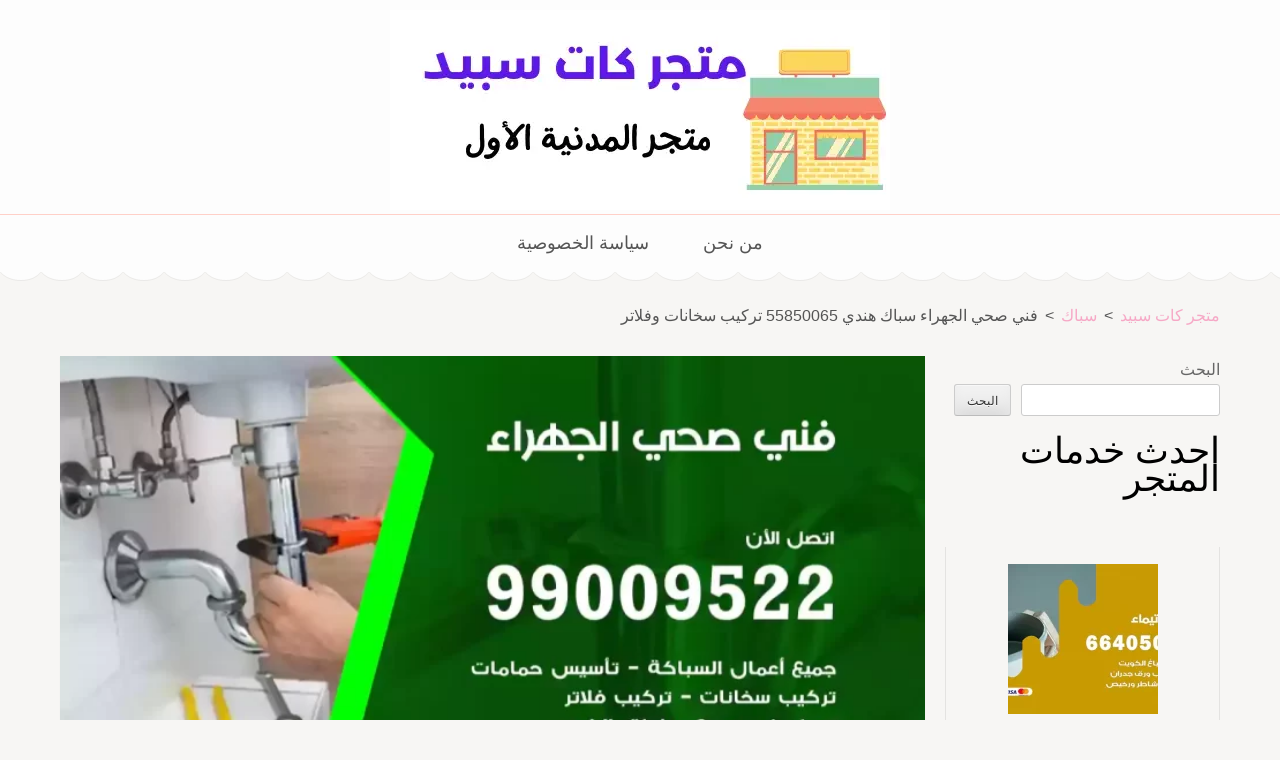

--- FILE ---
content_type: text/html; charset=UTF-8
request_url: https://katespadeoutletcity.us.com/%D9%81%D9%86%D9%8A-%D8%B5%D8%AD%D9%8A-%D8%A7%D9%84%D8%AC%D9%87%D8%B1%D8%A7%D8%A1/
body_size: 17899
content:
<!DOCTYPE html><html dir="rtl" lang="ar"><head itemscope itemtype="https://schema.org/WebSite"><meta charset="UTF-8"><meta name="viewport" content="width=device-width, initial-scale=1"><link rel="profile" href="https://gmpg.org/xfn/11"><link rel="pingback" href="https://katespadeoutletcity.us.com/xmlrpc.php"><meta name='robots' content='index, follow, max-image-preview:large, max-snippet:-1, max-video-preview:-1' /><link media="all" href="https://katespadeoutletcity.us.com/wp-content/cache/autoptimize/css/autoptimize_948e1d7c94b8e71b6968bc6609dfc436.css" rel="stylesheet"><link media="screen" href="https://katespadeoutletcity.us.com/wp-content/cache/autoptimize/css/autoptimize_21b7174e38ab185c6cbfb5b38e9bc501.css" rel="stylesheet"><title>فني صحي الجهراء سباك هندي 55850065 تركيب سخانات وفلاتر - متجر كات سبيد</title><meta name="description" content="فني صحي الجهراء تركيب فلاتر للمسابح وسخانات مياه للمسابح والمطابخ والحمامات، تركيب مغاسل وأحواض الحمامات، تسليك المجاري و البلاليع عبر فني صحي هندي وباكستاني، سباك معلم صحي فني مضخات وتركيب، خدمات تسليك مجاري، تصليح فلاتر المياه، المضخات، فني صحي ،" /><link rel="canonical" href="https://katespadeoutletcity.us.com/فني-صحي-الجهراء/" /><meta property="og:locale" content="ar_AR" /><meta property="og:type" content="article" /><meta property="og:title" content="فني صحي الجهراء سباك هندي 55850065 تركيب سخانات وفلاتر - متجر كات سبيد" /><meta property="og:description" content="فني صحي الجهراء تركيب فلاتر للمسابح وسخانات مياه للمسابح والمطابخ والحمامات، تركيب مغاسل وأحواض الحمامات، تسليك المجاري و البلاليع عبر فني صحي هندي وباكستاني، سباك معلم صحي فني مضخات وتركيب، خدمات تسليك مجاري، تصليح فلاتر المياه، المضخات، فني صحي ،" /><meta property="og:url" content="https://katespadeoutletcity.us.com/فني-صحي-الجهراء/" /><meta property="og:site_name" content="متجر كات سبيد" /><meta property="article:published_time" content="2022-02-21T00:11:50+00:00" /><meta property="article:modified_time" content="2022-02-21T00:11:53+00:00" /><meta property="og:image" content="https://katespadeoutletcity.us.com/wp-content/uploads/2022/02/فني-صحي-الجهراء.webp" /><meta property="og:image:width" content="1200" /><meta property="og:image:height" content="675" /><meta property="og:image:type" content="image/webp" /><meta name="author" content="molham brkat" /><meta name="twitter:card" content="summary_large_image" /><meta name="twitter:label1" content="كُتب بواسطة" /><meta name="twitter:data1" content="molham brkat" /><meta name="twitter:label2" content="وقت القراءة المُقدّر" /><meta name="twitter:data2" content="15 دقيقة" /> <script type="application/ld+json" class="yoast-schema-graph">{"@context":"https://schema.org","@graph":[{"@type":"Article","@id":"https://katespadeoutletcity.us.com/%d9%81%d9%86%d9%8a-%d8%b5%d8%ad%d9%8a-%d8%a7%d9%84%d8%ac%d9%87%d8%b1%d8%a7%d8%a1/#article","isPartOf":{"@id":"https://katespadeoutletcity.us.com/%d9%81%d9%86%d9%8a-%d8%b5%d8%ad%d9%8a-%d8%a7%d9%84%d8%ac%d9%87%d8%b1%d8%a7%d8%a1/"},"author":{"name":"molham brkat","@id":"https://katespadeoutletcity.us.com/#/schema/person/e6b5f95856863ade10e87185eca2efa4"},"headline":"فني صحي الجهراء سباك هندي 55850065 تركيب سخانات وفلاتر","datePublished":"2022-02-21T00:11:50+00:00","dateModified":"2022-02-21T00:11:53+00:00","mainEntityOfPage":{"@id":"https://katespadeoutletcity.us.com/%d9%81%d9%86%d9%8a-%d8%b5%d8%ad%d9%8a-%d8%a7%d9%84%d8%ac%d9%87%d8%b1%d8%a7%d8%a1/"},"wordCount":0,"publisher":{"@id":"https://katespadeoutletcity.us.com/#organization"},"image":{"@id":"https://katespadeoutletcity.us.com/%d9%81%d9%86%d9%8a-%d8%b5%d8%ad%d9%8a-%d8%a7%d9%84%d8%ac%d9%87%d8%b1%d8%a7%d8%a1/#primaryimage"},"thumbnailUrl":"https://katespadeoutletcity.us.com/wp-content/uploads/2022/02/فني-صحي-الجهراء.webp","keywords":["تركيب سخانات","تركيب فلاتر مياه","تسليك مجاري","سباك","سباك الكويت","فني صحي"],"articleSection":["سباك"],"inLanguage":"ar"},{"@type":["WebPage","FAQPage"],"@id":"https://katespadeoutletcity.us.com/%d9%81%d9%86%d9%8a-%d8%b5%d8%ad%d9%8a-%d8%a7%d9%84%d8%ac%d9%87%d8%b1%d8%a7%d8%a1/","url":"https://katespadeoutletcity.us.com/%d9%81%d9%86%d9%8a-%d8%b5%d8%ad%d9%8a-%d8%a7%d9%84%d8%ac%d9%87%d8%b1%d8%a7%d8%a1/","name":"فني صحي الجهراء سباك هندي 55850065 تركيب سخانات وفلاتر - متجر كات سبيد","isPartOf":{"@id":"https://katespadeoutletcity.us.com/#website"},"primaryImageOfPage":{"@id":"https://katespadeoutletcity.us.com/%d9%81%d9%86%d9%8a-%d8%b5%d8%ad%d9%8a-%d8%a7%d9%84%d8%ac%d9%87%d8%b1%d8%a7%d8%a1/#primaryimage"},"image":{"@id":"https://katespadeoutletcity.us.com/%d9%81%d9%86%d9%8a-%d8%b5%d8%ad%d9%8a-%d8%a7%d9%84%d8%ac%d9%87%d8%b1%d8%a7%d8%a1/#primaryimage"},"thumbnailUrl":"https://katespadeoutletcity.us.com/wp-content/uploads/2022/02/فني-صحي-الجهراء.webp","datePublished":"2022-02-21T00:11:50+00:00","dateModified":"2022-02-21T00:11:53+00:00","description":"فني صحي الجهراء تركيب فلاتر للمسابح وسخانات مياه للمسابح والمطابخ والحمامات، تركيب مغاسل وأحواض الحمامات، تسليك المجاري و البلاليع عبر فني صحي هندي وباكستاني، سباك معلم صحي فني مضخات وتركيب، خدمات تسليك مجاري، تصليح فلاتر المياه، المضخات، فني صحي ،","breadcrumb":{"@id":"https://katespadeoutletcity.us.com/%d9%81%d9%86%d9%8a-%d8%b5%d8%ad%d9%8a-%d8%a7%d9%84%d8%ac%d9%87%d8%b1%d8%a7%d8%a1/#breadcrumb"},"mainEntity":[{"@id":"https://katespadeoutletcity.us.com/%d9%81%d9%86%d9%8a-%d8%b5%d8%ad%d9%8a-%d8%a7%d9%84%d8%ac%d9%87%d8%b1%d8%a7%d8%a1/#faq-question-1645355089970"},{"@id":"https://katespadeoutletcity.us.com/%d9%81%d9%86%d9%8a-%d8%b5%d8%ad%d9%8a-%d8%a7%d9%84%d8%ac%d9%87%d8%b1%d8%a7%d8%a1/#faq-question-1645355095353"},{"@id":"https://katespadeoutletcity.us.com/%d9%81%d9%86%d9%8a-%d8%b5%d8%ad%d9%8a-%d8%a7%d9%84%d8%ac%d9%87%d8%b1%d8%a7%d8%a1/#faq-question-1645355100617"},{"@id":"https://katespadeoutletcity.us.com/%d9%81%d9%86%d9%8a-%d8%b5%d8%ad%d9%8a-%d8%a7%d9%84%d8%ac%d9%87%d8%b1%d8%a7%d8%a1/#faq-question-1645355108081"}],"inLanguage":"ar","potentialAction":[{"@type":"ReadAction","target":["https://katespadeoutletcity.us.com/%d9%81%d9%86%d9%8a-%d8%b5%d8%ad%d9%8a-%d8%a7%d9%84%d8%ac%d9%87%d8%b1%d8%a7%d8%a1/"]}]},{"@type":"ImageObject","inLanguage":"ar","@id":"https://katespadeoutletcity.us.com/%d9%81%d9%86%d9%8a-%d8%b5%d8%ad%d9%8a-%d8%a7%d9%84%d8%ac%d9%87%d8%b1%d8%a7%d8%a1/#primaryimage","url":"https://katespadeoutletcity.us.com/wp-content/uploads/2022/02/فني-صحي-الجهراء.webp","contentUrl":"https://katespadeoutletcity.us.com/wp-content/uploads/2022/02/فني-صحي-الجهراء.webp","width":1200,"height":675,"caption":"فني صحي الجهراء"},{"@type":"BreadcrumbList","@id":"https://katespadeoutletcity.us.com/%d9%81%d9%86%d9%8a-%d8%b5%d8%ad%d9%8a-%d8%a7%d9%84%d8%ac%d9%87%d8%b1%d8%a7%d8%a1/#breadcrumb","itemListElement":[{"@type":"ListItem","position":1,"name":"الرئيسية","item":"https://katespadeoutletcity.us.com/"},{"@type":"ListItem","position":2,"name":"سباك","item":"https://katespadeoutletcity.us.com/category/%d8%b3%d8%a8%d8%a7%d9%83/"},{"@type":"ListItem","position":3,"name":"فني صحي الجهراء سباك هندي 55850065 تركيب سخانات وفلاتر"}]},{"@type":"WebSite","@id":"https://katespadeoutletcity.us.com/#website","url":"https://katespadeoutletcity.us.com/","name":"متجر كات سبيد","description":"متجر المدينة كات سبيد","publisher":{"@id":"https://katespadeoutletcity.us.com/#organization"},"potentialAction":[{"@type":"SearchAction","target":{"@type":"EntryPoint","urlTemplate":"https://katespadeoutletcity.us.com/?s={search_term_string}"},"query-input":{"@type":"PropertyValueSpecification","valueRequired":true,"valueName":"search_term_string"}}],"inLanguage":"ar"},{"@type":"Organization","@id":"https://katespadeoutletcity.us.com/#organization","name":"متجر كات سبيد","url":"https://katespadeoutletcity.us.com/","logo":{"@type":"ImageObject","inLanguage":"ar","@id":"https://katespadeoutletcity.us.com/#/schema/logo/image/","url":"https://katespadeoutletcity.us.com/wp-content/uploads/2022/02/logo.webp","contentUrl":"https://katespadeoutletcity.us.com/wp-content/uploads/2022/02/logo.webp","width":500,"height":200,"caption":"متجر كات سبيد"},"image":{"@id":"https://katespadeoutletcity.us.com/#/schema/logo/image/"}},{"@type":"Person","@id":"https://katespadeoutletcity.us.com/#/schema/person/e6b5f95856863ade10e87185eca2efa4","name":"molham brkat","image":{"@type":"ImageObject","inLanguage":"ar","@id":"https://katespadeoutletcity.us.com/#/schema/person/image/","url":"https://secure.gravatar.com/avatar/ed1cbf3f26c019fca30f0a4576ef5e3dbb5b9226120d51ce2b9006f0f688bdfd?s=96&d=mm&r=g","contentUrl":"https://secure.gravatar.com/avatar/ed1cbf3f26c019fca30f0a4576ef5e3dbb5b9226120d51ce2b9006f0f688bdfd?s=96&d=mm&r=g","caption":"molham brkat"},"url":"https://katespadeoutletcity.us.com/author/molham/"},{"@type":"Question","@id":"https://katespadeoutletcity.us.com/%d9%81%d9%86%d9%8a-%d8%b5%d8%ad%d9%8a-%d8%a7%d9%84%d8%ac%d9%87%d8%b1%d8%a7%d8%a1/#faq-question-1645355089970","position":1,"url":"https://katespadeoutletcity.us.com/%d9%81%d9%86%d9%8a-%d8%b5%d8%ad%d9%8a-%d8%a7%d9%84%d8%ac%d9%87%d8%b1%d8%a7%d8%a1/#faq-question-1645355089970","name":"كيف يمكننا الحصول على ارقام شركة فني صحي الجهراء ؟","answerCount":1,"acceptedAnswer":{"@type":"Answer","text":"يمكنكم الحصول على ارقامنا عبر زيارة موقعنا الرسمي على وسائل التواصل الاجتماعي كما يمكنكم معرفة جميع الخدمات التي نقدمها لكم .","inLanguage":"ar"},"inLanguage":"ar"},{"@type":"Question","@id":"https://katespadeoutletcity.us.com/%d9%81%d9%86%d9%8a-%d8%b5%d8%ad%d9%8a-%d8%a7%d9%84%d8%ac%d9%87%d8%b1%d8%a7%d8%a1/#faq-question-1645355095353","position":2,"url":"https://katespadeoutletcity.us.com/%d9%81%d9%86%d9%8a-%d8%b5%d8%ad%d9%8a-%d8%a7%d9%84%d8%ac%d9%87%d8%b1%d8%a7%d8%a1/#faq-question-1645355095353","name":"ماهي الخدمات التي يقدمها فني صحي الجهراء ؟","answerCount":1,"acceptedAnswer":{"@type":"Answer","text":"يقدم العديد من الخدمات المختلفة ومنها تنظيف و تسليك المجاري بالضغط وتركيب كافة انواع الحمامات وكافة احجامها وتركيب احواض للمطابخ و احواض غسالات و تركيب مضخات المياه و فلاتر المياه للحصول على مياه صافية والعديد من الخدمات الاخرى .","inLanguage":"ar"},"inLanguage":"ar"},{"@type":"Question","@id":"https://katespadeoutletcity.us.com/%d9%81%d9%86%d9%8a-%d8%b5%d8%ad%d9%8a-%d8%a7%d9%84%d8%ac%d9%87%d8%b1%d8%a7%d8%a1/#faq-question-1645355100617","position":3,"url":"https://katespadeoutletcity.us.com/%d9%81%d9%86%d9%8a-%d8%b5%d8%ad%d9%8a-%d8%a7%d9%84%d8%ac%d9%87%d8%b1%d8%a7%d8%a1/#faq-question-1645355100617","name":"متى يمكننا التواصل مع فني صحي الجهراء ؟","answerCount":1,"acceptedAnswer":{"@type":"Answer","text":"يمكنكم التواصل معنا في أي وقت ترغبون به لأن خدماتنا متوافرة على مدار 24 ساعة طيلة ايام الاسبوع وحتر في ايام العطل الرسمية كما أننا نلبي جميع احتياجاتكم بأسرع وقت ممكن عبر ورشاتنا المتنقلة و المزودة بأحدث المعدات و الادوات المتطورة .","inLanguage":"ar"},"inLanguage":"ar"},{"@type":"Question","@id":"https://katespadeoutletcity.us.com/%d9%81%d9%86%d9%8a-%d8%b5%d8%ad%d9%8a-%d8%a7%d9%84%d8%ac%d9%87%d8%b1%d8%a7%d8%a1/#faq-question-1645355108081","position":4,"url":"https://katespadeoutletcity.us.com/%d9%81%d9%86%d9%8a-%d8%b5%d8%ad%d9%8a-%d8%a7%d9%84%d8%ac%d9%87%d8%b1%d8%a7%d8%a1/#faq-question-1645355108081","name":"هل اسعار فني صحي الجهراء باهظة الثمن ؟","answerCount":1,"acceptedAnswer":{"@type":"Answer","text":"اسعارنا رخيصة ومدروسة بعناية تامة لتناسب جميع دخل عملائنا كما اننا نقدم لكم اطقم الحمامات و فلاتر المياه و المضخات و الاحواض وغيرها من الادوات الصحية المستوردة من اهم الماركات العالمية بسعر التكلفة .","inLanguage":"ar"},"inLanguage":"ar"}]}</script> <link rel="alternate" type="application/rss+xml" title="متجر كات سبيد &laquo; الخلاصة" href="https://katespadeoutletcity.us.com/feed/" /><link rel="alternate" type="application/rss+xml" title="متجر كات سبيد &laquo; خلاصة التعليقات" href="https://katespadeoutletcity.us.com/comments/feed/" /><link rel="alternate" title="oEmbed (JSON)" type="application/json+oembed" href="https://katespadeoutletcity.us.com/wp-json/oembed/1.0/embed?url=https%3A%2F%2Fkatespadeoutletcity.us.com%2F%25d9%2581%25d9%2586%25d9%258a-%25d8%25b5%25d8%25ad%25d9%258a-%25d8%25a7%25d9%2584%25d8%25ac%25d9%2587%25d8%25b1%25d8%25a7%25d8%25a1%2F" /><link rel="alternate" title="oEmbed (XML)" type="text/xml+oembed" href="https://katespadeoutletcity.us.com/wp-json/oembed/1.0/embed?url=https%3A%2F%2Fkatespadeoutletcity.us.com%2F%25d9%2581%25d9%2586%25d9%258a-%25d8%25b5%25d8%25ad%25d9%258a-%25d8%25a7%25d9%2584%25d8%25ac%25d9%2587%25d8%25b1%25d8%25a7%25d8%25a1%2F&#038;format=xml" /><style id='core-block-supports-inline-css' type='text/css'>.wp-container-core-buttons-is-layout-16018d1d{justify-content:center;}
/*# sourceURL=core-block-supports-inline-css */</style> <script type="text/javascript" src="https://katespadeoutletcity.us.com/wp-includes/js/jquery/jquery.min.js" id="jquery-core-js"></script> <link rel="https://api.w.org/" href="https://katespadeoutletcity.us.com/wp-json/" /><link rel="alternate" title="JSON" type="application/json" href="https://katespadeoutletcity.us.com/wp-json/wp/v2/posts/2792" /><link rel="EditURI" type="application/rsd+xml" title="RSD" href="https://katespadeoutletcity.us.com/xmlrpc.php?rsd" /><meta name="generator" content="WordPress 6.9" /><link rel='shortlink' href='https://katespadeoutletcity.us.com/?p=2792' /><link rel="icon" href="https://katespadeoutletcity.us.com/wp-content/uploads/2022/02/fav-60x60.png" sizes="32x32" /><link rel="icon" href="https://katespadeoutletcity.us.com/wp-content/uploads/2022/02/fav.png" sizes="192x192" /><link rel="apple-touch-icon" href="https://katespadeoutletcity.us.com/wp-content/uploads/2022/02/fav.png" /><meta name="msapplication-TileImage" content="https://katespadeoutletcity.us.com/wp-content/uploads/2022/02/fav.png" /></head><body data-rsssl=1 class="rtl wp-singular post-template-default single single-post postid-2792 single-format-standard wp-custom-logo wp-theme-bakes-and-cakes group-blog" itemscope itemtype="https://schema.org/WebPage"><div id="page" class="site"> <a class="skip-link screen-reader-text" href="#acc-content">تخطى إلى المحتوى (اضغط Enter)</a><header id="masthead" class="site-header" role="banner" itemscope itemtype="https://schema.org/WPHeader"><div class="header-t"><div class="container"><div class="site-branding" itemscope itemtype="https://schema.org/Organization"> <a href="https://katespadeoutletcity.us.com/" class="custom-logo-link" rel="home"><img width="500" height="200" src="https://katespadeoutletcity.us.com/wp-content/uploads/2022/02/logo.webp" class="custom-logo" alt="logo" decoding="async" fetchpriority="high" srcset="https://katespadeoutletcity.us.com/wp-content/uploads/2022/02/logo.webp 500w, https://katespadeoutletcity.us.com/wp-content/uploads/2022/02/logo-300x120.webp 300w" sizes="(max-width: 500px) 100vw, 500px" /></a><div class="text-logo"><p class="site-title" itemprop="name"><a href="https://katespadeoutletcity.us.com/" rel="home">متجر كات سبيد</a></p><p class="site-description" itemprop="description">متجر المدينة كات سبيد</p></div></div> <button class="menu-opener" data-toggle-target=".main-menu-modal" data-toggle-body-class="showing-main-menu-modal" aria-expanded="false" data-set-focus=".close-main-nav-toggle"> <span></span> <span></span> <span></span> </button></div></div><div class="mobile-menu-wrapper"><nav id="mobile-site-navigation" class="main-navigation mobile-navigation"><div class="primary-menu-list main-menu-modal cover-modal" data-modal-target-string=".main-menu-modal"> <button class="close close-main-nav-toggle" data-toggle-target=".main-menu-modal" data-toggle-body-class="showing-main-menu-modal" aria-expanded="false" data-set-focus=".main-menu-modal"></button><div class="mobile-menu" aria-label="Mobile"><div class="menu-home-container"><ul id="mobile-primary-menu" class="nav-menu main-menu-modal"><li id="menu-item-8090" class="menu-item menu-item-type-post_type menu-item-object-page menu-item-8090"><a href="https://katespadeoutletcity.us.com/who-us/">من نحن</a></li><li id="menu-item-8091" class="menu-item menu-item-type-post_type menu-item-object-page menu-item-privacy-policy menu-item-8091"><a rel="privacy-policy" href="https://katespadeoutletcity.us.com/privacy-policy/">سياسة الخصوصية</a></li></ul></div></div></div></nav></div><nav id="site-navigation" class="main-navigation" role="navigation" itemscope itemtype="https://schema.org/SiteNavigationElement"><div class="menu-home-container"><ul id="primary-menu" class="menu"><li class="menu-item menu-item-type-post_type menu-item-object-page menu-item-8090"><a href="https://katespadeoutletcity.us.com/who-us/">من نحن</a></li><li class="menu-item menu-item-type-post_type menu-item-object-page menu-item-privacy-policy menu-item-8091"><a rel="privacy-policy" href="https://katespadeoutletcity.us.com/privacy-policy/">سياسة الخصوصية</a></li></ul></div></nav></header><div id="acc-content"><div class="container"><div id="content" class="site-content"><div id="crumbs" itemscope itemtype="https://schema.org/BreadcrumbList"><span itemprop="itemListElement" itemscope itemtype="https://schema.org/ListItem"><a itemprop="item" href="https://katespadeoutletcity.us.com" class="home_crumb"><span itemprop="name">متجر كات سبيد</span></a><meta itemprop="position" content="1" /><span class="separator">></span></span><span itemprop="itemListElement" itemscope itemtype="https://schema.org/ListItem"><a itemprop="item" href="https://katespadeoutletcity.us.com/category/%d8%b3%d8%a8%d8%a7%d9%83/"><span itemprop="name">سباك</span></a><meta itemprop="position" content="2" /><span class="separator">></span></span><span class="current" itemprop="itemListElement" itemscope itemtype="https://schema.org/ListItem"><span itemprop="name">فني صحي الجهراء سباك هندي 55850065 تركيب سخانات وفلاتر</span><meta itemprop="position" content="3" /></span></div><div id="primary" class="content-area"><main id="main" class="site-main" role="main"><article id="post-2792" class="post-2792 post type-post status-publish format-standard has-post-thumbnail hentry category-44 tag-50 tag-49 tag-48 tag-46 tag-47 tag-45"><div class="post-thumbnail"><noscript><img width="750" height="400" src="https://katespadeoutletcity.us.com/wp-content/uploads/2022/02/فني-صحي-الجهراء-750x400.webp" class="attachment-bakes-and-cakes-image size-bakes-and-cakes-image wp-post-image" alt="فني صحي الجهراء" itemprop="image" decoding="async" /></noscript><img width="750" height="400" src='data:image/svg+xml,%3Csvg%20xmlns=%22http://www.w3.org/2000/svg%22%20viewBox=%220%200%20750%20400%22%3E%3C/svg%3E' data-src="https://katespadeoutletcity.us.com/wp-content/uploads/2022/02/فني-صحي-الجهراء-750x400.webp" class="lazyload attachment-bakes-and-cakes-image size-bakes-and-cakes-image wp-post-image" alt="فني صحي الجهراء" itemprop="image" decoding="async" /></div><div class="text-holder"><header class="entry-header"><h1 class="entry-title" itemprop="headline">فني صحي الجهراء سباك هندي 55850065 تركيب سخانات وفلاتر</h1><div class="entry-meta"> <span class="posted-on"><a href="https://katespadeoutletcity.us.com/%d9%81%d9%86%d9%8a-%d8%b5%d8%ad%d9%8a-%d8%a7%d9%84%d8%ac%d9%87%d8%b1%d8%a7%d8%a1/" rel="bookmark"><time class="entry-date published updated" datetime="2022-02-21T00:11:50+00:00">فبراير 21, 2022</time></a></span><span class="byline"> <span class="author vcard"><a class="url fn n" href="https://katespadeoutletcity.us.com/author/molham/">molham brkat</a></span></span><span class="tags"><a href="https://katespadeoutletcity.us.com/category/%d8%b3%d8%a8%d8%a7%d9%83/" rel="category tag">سباك</a></span></div></header><div class="entry-content" itemprop="text"><p>فني صحي الجهراء نوفر لكم افضل خدمات الصيانة و التصليح و التركيب <br>لكافة الادوات الصحية , تركيب حمامات بكافة الاحجام وتركيب احواض<br> سباحة و تركيب جاكوزي وخلاطات مياه باردة و ساخنة وخدمة تركيب احواض مطابخ<br> و احواض غسالات ونعمل على تسليك المجاري وتسليك صرف صحي<br> داخلي و خارجي و تصليح كافة انابيب تمديد المياه و تمديد المياه السخنة للحمامات .</p><div class="wp-block-buttons is-content-justification-center is-layout-flex wp-container-core-buttons-is-layout-16018d1d wp-block-buttons-is-layout-flex"><div class="wp-block-button has-custom-width wp-block-button__width-50 has-custom-font-size" style="font-size:24px"><a class="wp-block-button__link has-white-color has-vivid-cyan-blue-background-color has-text-color has-background" href="tel:55850065">تواصل مع السباك 55850065</a></div></div><p>ونعمل في شركة فني صحي الجهراء على العديد من الخدمات ومنها :</p><ul class="wp-block-list"><li>تركيب مضخات سحب و ضخ مياه المسابح و صيانة وتصليح كافة انواع الحمامات العادية و الغربية .</li><li>نمتلك اشطر سباك صحي الجهراء لخدمة تسليك المجاري باستخدام احدث و التقنيات المتطورة .</li><li>نعمل أيضا في توفير خدمة تنظيف المجاري و تنظيف مجاري الامطار بخبرة أمهر معلم صحي الجهراء .</li><li>ونعمل على تركيب حمامات بكافة الاحجام و الاشكال <br>وتركيب شاور بوكس و جاكوزي ونعمل على تمديد المياه الساخنة للحمامات .</li><li><a href="https://katespadeoutletcity.us.com/فني-صحي-الرقعي/">فني صحي الرقعي</a></li><li>ونقدم في شركة فني صحي الجهراء خدمة تبديل فلاتر و مضخات مياه وتركيب احواض مطابخ و احواض الغسالات .</li><li>نؤمن لكم أيضا  أفضل <a href="https://ads-kuwait.net/plumber/">فني صحي</a> لفتح البلاليع المسدودة و ازالة كافة الاوساخ المتراكمة .</li></ul><h2 class="wp-block-heading" id="فني-صحي-الجهراء">فني صحي الجهراء</h2><p>هل تبحث عن أشطر فني صحي الجهراء الشاطر و الخبير ؟</p><p>يسرنا ان نقدم لك اشطر فني صحي الجهراء الخبير في كافة<br> الاعطال الصحية وذات الخبرات ويعمل على تنظيف مجاري الكويت وتصليح جميع انواع الفلاتر المنزلية و الفلاتر الخاصة بالمسابح .</p><p>ويعمل فني صحي الجهراء على العديد من الاعمال ومنها :</p><ul class="wp-block-list"><li>تركيب اطقم بورسلان بعدة اشكال و الاحجام وتركيب احواض المغاسل للمطابخ و الحمامات .</li><li>نعمل عبر افضل فني صحي الجهراء على تركيب و تمديد الانابيب و المواسير للأبنية السكنية .</li><li>صيانة الاعطال في المواسير التي تسبب مشاكل في الجدران و تتلف الارضيات بخبرة اشطر معلم صحي الجهراء .</li><li>نعمل أيضا على تسليك المجاري بالضغط أو الكمبريسور لدفع الأوساخ العالقة في المواسير .</li></ul><p>خدماتنا متوافرة على مدار الساعة وطيلة ايام الاسبوع لنلبي<br> جميع احتياجاتكم عبر أفضل فريق فني مختص بإصلاح و صيانة كافة الاعطال الصحية و باستخدام احدث المعدات و الادوات .</p><h2 class="wp-block-heading" id="فني-صحي-باكستاني-الجهراء">فني صحي باكستاني الجهراء</h2><p>هل ترغب بالحصول على خبرات فني صحي باكستاني الجهراء لتسليك الحمامات ؟</p><p>نقدم لك عزيزي العميل أمهر فني صحي باكستاني الجهراء ذات الخبرات العالية و المختص في اعمال التسليك البلاليع و الانابيب و المجاري بالضغط وصيانة انظمة التصريف الصحي للمنازل و المكاتب و الفنادق و المستشفيات باستخدام الادوات و المعدات الحديثة و المتطورة .</p><p>ويقدم فني صحي باكستاني الجهراء العديد من الخدمات ومنها :</p><ul class="wp-block-list"><li>نقدم لكم خدمة تركيب حمامات و احواض مطبخ بطريقة محترفة و اختيار اطقم حمامات مصنعة من اجود انواع البورسلان .</li><li>ونوفر لكم في شركة فني صحي الجهراء جميع انواع اطقم الحمامات و فلاتر المياه و مواسير بلاستيكية خضراء ومضخات مياه مستوردة من اهم الشركات العالمية .</li><li>نعمل عبر سباك صحي الجهراء على تعزيل فتحات التصريف الصحية و الانابيب بطريقة متطورة .</li><li>يتوفر أيضا لدينا ماكينة تسليك مجاري للحالات الطارئة و المستعجلة بسرعة عالية ونتائج مبهرة .</li><li>خدمات تسليك مجاري الجهراء و افضل فني صحي بالكويت وخدمة فني محرر مياه وفني صحي سباك داخل مدينة الجهراء وما يجاورها خدمات اعمال السباكة</li><li>نمتلك أيضا الخبرة اللازمة للتعامل مع كافة مشاكل السباكة <br>و الاعطال الصحية و الادوات الصحية عبر أفضل كادر مدرب <br>على يد مهندسين ذات خبرات عالية وكفاءة في العمل وباستخدام احدث الاساليب في اعمال التصليح و الصيانة و الفك و التركيب وغيرها .</li></ul><h2 class="wp-block-heading" id="خدمات-معلم-صحي-الجهراء">خدمات معلم صحي الجهراء</h2><p>هل تبحث عن خدمات معلم صحي الجهراء لتركيب الحمامات في منزلك ؟</p><p>تواصل معنا لنرسل لك معلم صحي الجهراء الخبير و المختص في اعمال التركيب كما انه يقوم بتركيب الحمامات بكافة الاشكال و الاحجام وتركيب جاكوزي و تركيب شاور بوكس وحل كافة مشاكل السباكة و الكشف عن تسريبات المياه .</p><p>ويقدم معلم صحي الجهراء العديد من الخدمات ومنها :</p><ul class="wp-block-list"><li>نستخدم في شركة فني صحي الجهراء ادوات صحية و بموديلات حديثة نوفرها لكم .</li><li>نوفر لكم احسن معلم صحي الجهراء يعمل في تصليح و تركيب و تمديد خطوط و شبكات المياه الصحية .</li><li>لذلك نمتلك الخبرات الاجنبية في تسليك مجاري الكويت بطريقة مميزة وباستخدام اجهزة حديثة .</li><li>نقدم لكم أيضا خدمة تركيب فلتر ماء و مضخات مياه اوتوماتيكية عبر أشطر معلم صحي الجهراء وبأسعار مناسبة للجميع .</li><li><a href="https://antiinsectkw.com/%D8%B1%D9%82%D9%85-%D8%B5%D8%AD%D9%8A-%D8%A7%D9%84%D9%83%D9%88%D9%8A%D8%AA/">رقم فني صحي</a> يوفر لعملائه الاعزاء داخل مدينة الجهراء وما يجاورها افضل فنى ادوات صحية الجهراء بالكويت</li><li>فني صحي لتركيب وتسليك مجاري فني صحي تركيب سيستم مركزي للتصريف</li></ul><p>نوفر لكم بيع و تركيب سخان مياه ( بيلر ) عالي الجودة يعمل على<br> تسخين المياه بسرعة كبيرة لضمان وجود مياه ساخنة دائما ونوفر اطقم حمامات بأفخر الانواع مع خدمة تركيبها ونعمل <br>دائما لراحتكم وكسب ثقتكم بنا لذلك وفرنا خدماتنا المميزة على مدار 24 ساعة .</p><h2 class="wp-block-heading" id="مقاول-صحي-الكويت">مقاول صحي الكويت</h2><p>هل انت بحاجة لمقاول صحي خبير بتعهد الأبنية في الكويت ؟</p><p>نقدم لك تفضل مقاول صحي  الجهراء والذي يقوم بكافة اعمال الصحية مع تركيب سخانات و مضخات مياه و فلاتر , ونوفر كافة خدمات المتعلقة بالمقولات الصحية من تكسير وتمديد و تجديد الحمامات و المطابخ ويتعهد كافة المنشآت التجارية و الأماكن السكنية ونتميز بالسرعة في انهاء العمل وتسليمه في الوقت المحدد .</p><p>ونعمل على :</p><ul class="wp-block-list"><li>نؤمن فني صحي الجهراء و الذي يعمل على تسليك المجاري الداخلية و الخارجية مع التمديدات الصحية .</li><li>نمتلك أشطر معلم صحي الجهراء لمعالجة كافة المشاكل و الاعطال في نظام التصريف الصحي .</li><li>ونوفر لكم أيضا كفاءات عالية في تركيب حمامات و احواض السباحة و احواض المطبخ للفنادق و المطاعم و المنازل عبر شركة فني صحي الجهراء .</li><li>نقدم لكم أيضا معدات ضخ و اجهزة الترشيح و خزان صرف صحي و انظمة انابيب متكاملة .</li><li>تواصل مع فني <a href="https://ads-kuwait.net/concretes/">قص خرسانه</a> في الكويت لأحدث خدمات القص بالليزر و فتح كور.</li></ul><p>نعتبر ارخص شركة فني صحي الجهراء لأننا نسعى دائما <br>لتخفيض اسعارنا وتقديم العروض و الحسومات لتلبية جميع متطلباتكم وخدماتنا موجودة داخل و خارج الجهراء وتشمل محافظات الكويت وضواحيها .</p><h2 class="wp-block-heading" id="تسليك-مجاري-بالضغط">تسليك مجاري بالضغط</h2><p>هل انت بحاجة لخدمة تسليك مجاري بالضغط ؟</p><p>نوفر لكم عمال تسليك مجاري بالضغط لدفع الاوساخ العالقة وفتح الانابيب المسدودة باستخدام جهاز الضاغط اما بالهواء أو بالماء لفتح الانسداد بسرعة دون الحاجة لتكسير الارضيات <br>و تبديل المواسير وخدمة تسليك المجاري متوفرة لجميع المنشآت التجارية و الاماكن السكنية .</p><p>كما أننا نوفر الخدمات التالية :</p><ul class="wp-block-list"><li>يقوم سباك الجهراء بتوصيل خزانات المياه و الغسالات الكهربائية بامتدادات المياه وغيرها من الاجهزة مثل المواتير شد الماء الى الاعلى .</li><li>نقوم بتركيب اطقم الحمامات و المطابخ مثل الاحواض و الصنابير مياه الساخنة و الباردة و البالوعات و فلاتر المياه و المضخات وغيرها .</li><li>نعمل على فك القطع التالفة و استبدالها بقطع جديدة اصلية و مستوردة مع تقديم الضمان للقطع المركبة .</li><li>لذلك نقوم بتركيب فلتر المياه للحصول على ماء صافية خالية من الشوائب عبر أفضل فني صحي الجهراء و بأسعار رخيصة .</li><li>نعمل على <a href="https://ads-kuwait.net/plumber/%D8%B3%D8%AE%D8%A7%D9%86-%D9%85%D8%A7%D8%A1-%D8%A8%D9%8A%D9%84%D8%B1-%D8%A7%D9%84%D9%83%D9%88%D9%8A%D8%AA/">تركيب سخانات مياه</a> و <a href="https://antiinsectkw.com/%D8%AA%D8%B1%D9%83%D9%8A%D8%A8-%D9%81%D9%84%D8%A7%D8%AA%D8%B1-%D9%85%D9%8A%D8%A7%D9%87-%D8%A7%D9%84%D9%83%D9%88%D9%8A%D8%AA/">تركيب فلاتر ماء</a> أصلية من أفضل الانواع.</li></ul><h2 class="wp-block-heading" id="فني-مضخات-مياه-صحي-الجهراء">فني مضخات مياه صحي الجهراء</h2><p>هل ترغب بتركيب مضخات مياه للمسبح وتبحث عن افضل فني لتركيب مضخات مياه الجهراء ذات الخبرة في العمل ؟</p><p>نقدم لكم افضل فني مضخات الجهراء الشاطر و المختص في تركيب احدث انواع مضخات المياه عالية الجودة وبضغط مياه عالي لضخ المياه الى المسبح كما أننا نمتلك أفضل المهندسين و عمال تسبيك وتسليك البلاليع في احواض المطابخ و المغاسل ونوفر لكم خدمة تركيب مضخات المياه للفنادق و التجمعات السكنية مع خدة الصيانة الدورية لها .</p><p>ونقدم لكم الكثير من الاعمال ومنها :</p><ul class="wp-block-list"><li>تركيب و تمديد الانابيب و المواسير للأبنية السكنية وتركيب سخان المياه عالي الجودة يعمل على تسخين المياه بسرعة كبيرة لضمان وجود مياه ساخنة دائما .</li><li>لذلك نعمل على صيانة و تركيب فلاتر المياه المنزلية و فلاتر المياه الكبيرة للمطاعم و المنشآت السياحية وتركيب مضخات مياه قوية وحديثة تعمل على ضخ كميات كبيرة من المياه .</li><li>لذلك نوفر لكم فني تركيب سيراميك محترف في تركيب السيراميك للحمامات و المطابخ .</li><li>نقوم بتأمين أجود انواع المواسير الخاصة بالتمديدات الصحية ونوفر لكم الصيانة الدورية و المنتظمة لتفادي الاعطال الصحية .</li><li>نعمل ايضاً على <a href="https://kuwait-ad.com/%D8%AA%D8%B1%D9%83%D9%8A%D8%A8-%D8%B4%D9%81%D8%A7%D8%B7%D8%A7%D8%AA-%D9%85%D8%B7%D8%A7%D8%A8%D8%AE-%D8%A7%D9%84%D9%83%D9%88%D9%8A%D8%AA/">تركيب شفاط</a> مطابخ و <a href="https://ads-kuwait.net/chimneys/%d8%aa%d8%b1%d9%83%d9%8a%d8%a8-%d8%b4%d9%81%d8%a7%d8%b7%d8%a7%d8%aa/">تركيب شفاطات</a> تهوية داخلية و خارجية, حيث يعمل <a href="https://antiinsectkw.com/%D8%AA%D8%B1%D9%83%D9%8A%D8%A8-%D8%B4%D9%81%D8%A7%D8%B7%D8%A7%D8%AA/">فني شفاطات</a> هندي محترف على <a href="https://www.dalil1808080.com/%D8%B4%D9%81%D8%A7%D8%B7%D8%A7%D8%AA-%D9%85%D8%AF%D8%A7%D8%AE%D9%86-%D8%A7%D9%84%D9%83%D9%88%D9%8A%D8%AA/">تركيب الشفاطات</a> بارخص الاسعار.</li></ul><h2 class="wp-block-heading" id="شركة-تنظيف-مجاري-الكويت">شركة تنظيف مجاري الكويت</h2><p>هل تبحث عن أفضل ورشة لتنظيف مجاري الكويت ؟</p><p>نؤمن لكم افضل ورشة لتنظيف مجاري الكويت من كافة الرواسب و العوائق المتشكلة في المجاري باستخدام افضل التقنيات الحديثة و المتقدمة ونوفر لكم خدمات تسليك المجاري المستعجلة و الطارئة .</p><p>و نقدم خدمات اضافية ومنها :</p><ul class="wp-block-list"><li>تمديد الادوات الصحية للفلل و المنازل و الابراج السكنية و الفنادق على يد فريق مختص مع خدمة تسليك مجاري للحالات الطارئة و المستعجلة بسرعة عالية ونتائج ممتازة .</li><li>ونقدم لكم في شركة فني صحي الجهراء تركيب و تصليح السخانات المركزية بكافة أنواعها و احجامها.</li><li>لذلك نوفر لكم أيضا كافة المعدات و الادوات و المواد و المواسير و الانابيب و الحنفيات و اطقم الحمامات ذات الموديلات العصرية بأرخص الاسعار .</li><li>تأمين الادوات الصحية للمشاريع السكنية و الأبنية قيد الانشاء من خلال مقاول صحي الجهراء .</li><li>كما لدينا أيضا <a href="https://ads-kuwait.net/ceramic/">فني سيراميك</a> محترف في اعمال  فاخر للحمامات والمطابخ والمنازل.</li></ul><h2 class="wp-block-heading" id="فني-صحي-هندي-الجهراء">فني صحي هندي الجهراء</h2><p>هل مللت من الاعطال الصحية في منزلك وتبحث عن افضل فني صحي هندي الجهراء الخبير و الشاطر ؟</p><p>نحن في شركة فني صحي الجهراء نقدم لكم افضل فني صحي هندي الجهراء ذات الخبرات الطويلة في جميع الاعطال الصحية , يقوم ب صيانة وتركيب شبكة صرف صحي وتوصيله <br>بالمركز الرئيسي لتصريف المياه ويعمل على حل مشكلة انسداد المواسير و الانابيب في احواض المطابخ او المغاسل او الحمامات .</p><p>ويقوم فني صحي هندي الجهراء بالعديد من الاعمال المتنوعة ومن اهمها :</p><ul class="wp-block-list"><li>معالجة انسداد الانابيب و مواسير الصرف الصحي وتركيب جميع الادوات الصحية .</li><li>تركيب فلتر مياه بتصفية عالية وضمانة اكيدة للحصول على مياه خالية من الشوائب للمنازل و المدارس و المشافي وغيرها .</li><li>يقوم أيضا فني صحي هندي الجهراء بتركيب شبكة تصريف صحي ضخمة للفنادق او المولات بحرفية عالية .</li><li>لذلك يتعهد مقاول صحي ال الجهراء بأضخم المشاريع التجارية او الصناعية او السكنية وتركيب شبكة صرف صحي ضخمة على يد افضل فني صحي هندي الجهراء .</li></ul><p>ونتميز بأننا نعد من اوائل الاماكن التي قامت في العمل في مجال السباكة<br> و تنفيذ عمليات الاصلاح و الصيانة غيرها بأسعار مناسبة للجميع ويمكنكم<br> التواصل معنا للحصول على خدماتنا المميزة عبر الضغط على الزر المباشر الموجود على موقعنا الرسمي .</p><h2 class="wp-block-heading" id="ادوات-صحية-الجهراء">ادوات صحية الجهراء</h2><p>هل تريد شراء ادوات صحية لمنزلك الجديد وتبحث عن افضل انواع ادوات صحية في الجهراء ؟</p><p>نقدم لك اجود انواع الادوات الصحية واطقم الحمامات ذات الموديلات الحديثة و الاشكال العصرية كما اننا نستورد الكثير من الادوات الصحية من اهم الماركات العالمية ونوفرها لكم بسعر التكلفة فقط .</p><p>ونعمل دائما على خدمات مختلفة ومتنوعة لنلبي جميع رغباتكم ومنها :</p><ul class="wp-block-list"><li>تنظيف بالوعات المطابخ من بقايا الطعام أو من الدهون المتراكمة في الاحواض بمواد قوية وفعالة .</li><li>ننتقي لكم أفضل الخامات المستخدمة و التي لا تتعرض الى الصدأ مثلما يحدث مع الادوات ذو الخامة الرديئة .</li><li>نستخدم أيضا في شركة فني صحي الجهراء كافة المعدات الذي تخلصنا من انسداد الانابيب و المواسير على الفور دون الحاجة الى الكثير من الوقت لحل مشكلة الانسداد .</li><li>تركيب خزانات مياه للشقق و الفلل و المطاعم و تركيب خزانات مياه مركزية للفنادق أو الابراج السكنية أو المستشفيات وغيرها .</li></ul><p>نعمل بخبرة افضل فريق مختص و محترف ونستخدم احدث المعدات في تسليك المجاري بالضغط كما أننا نعمل دورات تدريبية لتعليم عمالنا اللغة الاجنبية لسهولة التواصل مع عملائنا الاجانب .</p><h2 class="wp-block-heading" id="سباك-تركيب-فلاتر-مياه-الجهراء">سباك تركيب فلاتر مياه الجهراء</h2><p>هل تريد تركيب فلاتر مياه للحصول على مياه صافية وخالية من الشوائب في منزلك وتبحث عن افضل فني تركيب فلاتر مياه في الجهراء ؟</p><p>تواصل معنا لنرسل لك اشطر سباك تركيب اجود انواع فلاتر المياه في الجهراء لكي تحصل على مياه صافية خالية من الشوائب بشكل تام .</p><p>ونقدم لكم العديد من الاعمال :</p><ul class="wp-block-list"><li>التخلص من نفايات و مخلفات المطاعم و المسابح بأحدث الاساليب من خلال اشطر معلم صحي الجهراء .</li><li>الكشف عن مكان تسريب المياه مما يؤدي الى تلف الجدران و الارضيات وتبديل الانابيب التالفة ب انابيب جديدة ومقاومة للصدأ .</li><li>أيضا توفير المغاسل و الخلاطات و الادوات الصحية من افضل الماركات و الانواع المحلية و العالمية من خلال مقاول صحي الجهراء وبأسعار ممتازة .</li></ul><p>خدماتنا تشمل جميع محافظات الكويت العاصمة و الجهراء و الفروانية و حولي و مبارك الكبير و الاحمدي .</p><h2 class="wp-block-heading" id="أسئلة-شائعة-حول-سباك-صحي-الكويت">أسئلة شائعة حول سباك صحي الكويت</h2><div class="schema-faq wp-block-yoast-faq-block"><div class="schema-faq-section" id="faq-question-1645355089970"><strong class="schema-faq-question">كيف يمكننا الحصول على ارقام شركة فني صحي الجهراء ؟</strong><p class="schema-faq-answer">يمكنكم الحصول على ارقامنا عبر زيارة موقعنا الرسمي على وسائل التواصل الاجتماعي كما يمكنكم معرفة جميع الخدمات التي نقدمها لكم .</p></div><div class="schema-faq-section" id="faq-question-1645355095353"><strong class="schema-faq-question">ماهي الخدمات التي يقدمها فني صحي الجهراء ؟</strong><p class="schema-faq-answer">يقدم العديد من الخدمات المختلفة ومنها تنظيف و تسليك المجاري بالضغط وتركيب كافة انواع الحمامات وكافة احجامها وتركيب احواض للمطابخ و احواض غسالات و تركيب مضخات المياه و فلاتر المياه للحصول على مياه صافية والعديد من الخدمات الاخرى .</p></div><div class="schema-faq-section" id="faq-question-1645355100617"><strong class="schema-faq-question">متى يمكننا التواصل مع فني صحي الجهراء ؟</strong><p class="schema-faq-answer">يمكنكم التواصل معنا في أي وقت ترغبون به لأن خدماتنا متوافرة على مدار 24 ساعة طيلة ايام الاسبوع وحتر في ايام العطل الرسمية كما أننا نلبي جميع احتياجاتكم بأسرع وقت ممكن عبر ورشاتنا المتنقلة و المزودة بأحدث المعدات و الادوات المتطورة .</p></div><div class="schema-faq-section" id="faq-question-1645355108081"><strong class="schema-faq-question">هل اسعار فني صحي الجهراء باهظة الثمن ؟</strong><p class="schema-faq-answer">اسعارنا رخيصة ومدروسة بعناية تامة لتناسب جميع دخل عملائنا كما اننا نقدم لكم اطقم الحمامات و فلاتر المياه و المضخات و الاحواض وغيرها من الادوات الصحية المستوردة من اهم الماركات العالمية بسعر التكلفة .</p></div></div></div><footer class="entry-footer"> <span class="tags-links"><i class="fa fa-tags" aria-hidden="true"></i><a href="https://katespadeoutletcity.us.com/tag/%d8%aa%d8%b1%d9%83%d9%8a%d8%a8-%d8%b3%d8%ae%d8%a7%d9%86%d8%a7%d8%aa/" rel="tag">تركيب سخانات</a>، <a href="https://katespadeoutletcity.us.com/tag/%d8%aa%d8%b1%d9%83%d9%8a%d8%a8-%d9%81%d9%84%d8%a7%d8%aa%d8%b1-%d9%85%d9%8a%d8%a7%d9%87/" rel="tag">تركيب فلاتر مياه</a>، <a href="https://katespadeoutletcity.us.com/tag/%d8%aa%d8%b3%d9%84%d9%8a%d9%83-%d9%85%d8%ac%d8%a7%d8%b1%d9%8a/" rel="tag">تسليك مجاري</a>، <a href="https://katespadeoutletcity.us.com/tag/%d8%b3%d8%a8%d8%a7%d9%83/" rel="tag">سباك</a>، <a href="https://katespadeoutletcity.us.com/tag/%d8%b3%d8%a8%d8%a7%d9%83-%d8%a7%d9%84%d9%83%d9%88%d9%8a%d8%aa/" rel="tag">سباك الكويت</a>، <a href="https://katespadeoutletcity.us.com/tag/%d9%81%d9%86%d9%8a-%d8%b5%d8%ad%d9%8a/" rel="tag">فني صحي</a></span></footer></div></article><nav class="navigation post-navigation" aria-label="مقالات"><h2 class="screen-reader-text">تصفّح المقالات</h2><div class="nav-links"><div class="nav-previous"><a href="https://katespadeoutletcity.us.com/%d9%83%d9%87%d8%b1%d8%a8%d8%a7%d8%a6%d9%8a-%d9%85%d9%86%d8%a7%d8%b2%d9%84-%d8%a7%d9%84%d8%a8%d8%b1/" rel="prev">كهربجي منازل البر 65742444 كهربائي بيوت تصليح شورت</a></div><div class="nav-next"><a href="https://katespadeoutletcity.us.com/%d9%81%d9%86%d9%8a-%d8%b5%d8%ad%d9%8a-%d8%aa%d9%8a%d9%85%d8%a7%d8%a1/" rel="next">فني صحي تيماء سباك هندي 55850065 تركيب سخانات وفلاتر</a></div></div></nav></main></div><aside id="secondary" class="widget-area" itemscope itemtype="https://schema.org/WPSideBar"><section id="block-2" class="widget widget_block widget_search"><form role="search" method="get" action="https://katespadeoutletcity.us.com/" class="wp-block-search__button-outside wp-block-search__text-button wp-block-search"    ><label class="wp-block-search__label" for="wp-block-search__input-1" >البحث</label><div class="wp-block-search__inside-wrapper" ><input class="wp-block-search__input" id="wp-block-search__input-1" placeholder="" value="" type="search" name="s" required /><button aria-label="البحث" class="wp-block-search__button wp-element-button" type="submit" >البحث</button></div></form></section><section id="block-3" class="widget widget_block"><div class="wp-block-group"><div class="wp-block-group__inner-container is-layout-flow wp-block-group-is-layout-flow"><p class="has-large-font-size" id="احدث-خدمات-المتجر">احدث خدمات المتجر</p><ul class="wp-block-latest-posts__list wp-block-latest-posts"><li><div class="wp-block-latest-posts__featured-image aligncenter"><noscript><img decoding="async" width="150" height="150" src="https://katespadeoutletcity.us.com/wp-content/uploads/2022/02/صباغ-تيماء_result_result-150x150.webp" class="attachment-thumbnail size-thumbnail wp-post-image" alt="صباغ تيماء" style="max-width:150px;max-height:150px;" srcset="https://katespadeoutletcity.us.com/wp-content/uploads/2022/02/صباغ-تيماء_result_result-150x150.webp 150w, https://katespadeoutletcity.us.com/wp-content/uploads/2022/02/صباغ-تيماء_result_result-60x60.webp 60w, https://katespadeoutletcity.us.com/wp-content/uploads/2022/02/صباغ-تيماء_result_result-235x235.webp 235w, https://katespadeoutletcity.us.com/wp-content/uploads/2022/02/صباغ-تيماء_result_result-255x255.webp 255w" sizes="(max-width: 150px) 100vw, 150px" /></noscript><img decoding="async" width="150" height="150" src='data:image/svg+xml,%3Csvg%20xmlns=%22http://www.w3.org/2000/svg%22%20viewBox=%220%200%20150%20150%22%3E%3C/svg%3E' data-src="https://katespadeoutletcity.us.com/wp-content/uploads/2022/02/صباغ-تيماء_result_result-150x150.webp" class="lazyload attachment-thumbnail size-thumbnail wp-post-image" alt="صباغ تيماء" style="max-width:150px;max-height:150px;" data-srcset="https://katespadeoutletcity.us.com/wp-content/uploads/2022/02/صباغ-تيماء_result_result-150x150.webp 150w, https://katespadeoutletcity.us.com/wp-content/uploads/2022/02/صباغ-تيماء_result_result-60x60.webp 60w, https://katespadeoutletcity.us.com/wp-content/uploads/2022/02/صباغ-تيماء_result_result-235x235.webp 235w, https://katespadeoutletcity.us.com/wp-content/uploads/2022/02/صباغ-تيماء_result_result-255x255.webp 255w" data-sizes="(max-width: 150px) 100vw, 150px" /></div><a class="wp-block-latest-posts__post-title" href="https://katespadeoutletcity.us.com/%d8%b5%d8%a8%d8%a7%d8%ba-%d8%aa%d9%8a%d9%85%d8%a7%d8%a1/">صباغ تيماء 66405052 صباغ تركيب باركيه و سيراميك و ورق جدران</a><div class="wp-block-latest-posts__post-excerpt">نقدم لكم خدمه صباغ تيماء الذي يقوم بتأمين كافة أنواع الدهانات وورق الجدران ذات الألوان الزاهية و التصاميم الجميلة وأيضا يقوم بدهان المكاتب والشركات والفنادق وكافة المنشآت الصناعية والتجارية والسكنية والسياحية كما يعمل على تامين دهانات خاصة للأبواب الحديدية والخشبية بأجمل الالوان ويقوم ايضا تركيب الأرضيات الخشبية الباركيه كما يقوم &hellip;</div></li><li><div class="wp-block-latest-posts__featured-image aligncenter"><noscript><img decoding="async" width="150" height="150" src="https://katespadeoutletcity.us.com/wp-content/uploads/2022/02/نقل-عفش-فهد-الأحمد_result_result-150x150.webp" class="attachment-thumbnail size-thumbnail wp-post-image" alt="شركة نقل عفش فهد الاحمد" style="max-width:150px;max-height:150px;" srcset="https://katespadeoutletcity.us.com/wp-content/uploads/2022/02/نقل-عفش-فهد-الأحمد_result_result-150x150.webp 150w, https://katespadeoutletcity.us.com/wp-content/uploads/2022/02/نقل-عفش-فهد-الأحمد_result_result-60x60.webp 60w, https://katespadeoutletcity.us.com/wp-content/uploads/2022/02/نقل-عفش-فهد-الأحمد_result_result-235x235.webp 235w, https://katespadeoutletcity.us.com/wp-content/uploads/2022/02/نقل-عفش-فهد-الأحمد_result_result-255x255.webp 255w" sizes="(max-width: 150px) 100vw, 150px" /></noscript><img decoding="async" width="150" height="150" src='data:image/svg+xml,%3Csvg%20xmlns=%22http://www.w3.org/2000/svg%22%20viewBox=%220%200%20150%20150%22%3E%3C/svg%3E' data-src="https://katespadeoutletcity.us.com/wp-content/uploads/2022/02/نقل-عفش-فهد-الأحمد_result_result-150x150.webp" class="lazyload attachment-thumbnail size-thumbnail wp-post-image" alt="شركة نقل عفش فهد الاحمد" style="max-width:150px;max-height:150px;" data-srcset="https://katespadeoutletcity.us.com/wp-content/uploads/2022/02/نقل-عفش-فهد-الأحمد_result_result-150x150.webp 150w, https://katespadeoutletcity.us.com/wp-content/uploads/2022/02/نقل-عفش-فهد-الأحمد_result_result-60x60.webp 60w, https://katespadeoutletcity.us.com/wp-content/uploads/2022/02/نقل-عفش-فهد-الأحمد_result_result-235x235.webp 235w, https://katespadeoutletcity.us.com/wp-content/uploads/2022/02/نقل-عفش-فهد-الأحمد_result_result-255x255.webp 255w" data-sizes="(max-width: 150px) 100vw, 150px" /></div><a class="wp-block-latest-posts__post-title" href="https://katespadeoutletcity.us.com/%d8%b4%d8%b1%d9%83%d8%a9-%d9%86%d9%82%d9%84-%d8%b9%d9%81%d8%b4-%d9%81%d9%87%d8%af-%d8%a7%d9%84%d8%a7%d8%ad%d9%85%d8%af/">شركة نقل عفش فهد الاحمد 50993766 نقل اثاث مكتبي و منزلي</a><div class="wp-block-latest-posts__post-excerpt">نقل عفش فهد الاحمد يقوم بنقل عفش و أثاث المنازل و ايضا تنظيف المفروشات و تغليف الأثاث، بالإضافة إلى نقل الأجهزة الطبية و الأجهزة الرياضية بأفضل أنواع السيارات، تأمين رافعات لرفع الأشياء الثقيلة للطوابق العليا، نقل أثاث المكاتب و الشركات، نقل أثاث الفلل و العفش. للاستعلام وطلب الخدمة يمكنكم التواصل &hellip;</div></li><li><div class="wp-block-latest-posts__featured-image aligncenter"><noscript><img decoding="async" width="150" height="150" src="https://katespadeoutletcity.us.com/wp-content/uploads/2022/02/فني-تكييف-الشاليهات-copy_result_result-150x150.webp" class="attachment-thumbnail size-thumbnail wp-post-image" alt="فني صيانة تكييف مركزي الشاليهات" style="max-width:150px;max-height:150px;" srcset="https://katespadeoutletcity.us.com/wp-content/uploads/2022/02/فني-تكييف-الشاليهات-copy_result_result-150x150.webp 150w, https://katespadeoutletcity.us.com/wp-content/uploads/2022/02/فني-تكييف-الشاليهات-copy_result_result-60x60.webp 60w, https://katespadeoutletcity.us.com/wp-content/uploads/2022/02/فني-تكييف-الشاليهات-copy_result_result-235x235.webp 235w, https://katespadeoutletcity.us.com/wp-content/uploads/2022/02/فني-تكييف-الشاليهات-copy_result_result-255x255.webp 255w" sizes="(max-width: 150px) 100vw, 150px" /></noscript><img decoding="async" width="150" height="150" src='data:image/svg+xml,%3Csvg%20xmlns=%22http://www.w3.org/2000/svg%22%20viewBox=%220%200%20150%20150%22%3E%3C/svg%3E' data-src="https://katespadeoutletcity.us.com/wp-content/uploads/2022/02/فني-تكييف-الشاليهات-copy_result_result-150x150.webp" class="lazyload attachment-thumbnail size-thumbnail wp-post-image" alt="فني صيانة تكييف مركزي الشاليهات" style="max-width:150px;max-height:150px;" data-srcset="https://katespadeoutletcity.us.com/wp-content/uploads/2022/02/فني-تكييف-الشاليهات-copy_result_result-150x150.webp 150w, https://katespadeoutletcity.us.com/wp-content/uploads/2022/02/فني-تكييف-الشاليهات-copy_result_result-60x60.webp 60w, https://katespadeoutletcity.us.com/wp-content/uploads/2022/02/فني-تكييف-الشاليهات-copy_result_result-235x235.webp 235w, https://katespadeoutletcity.us.com/wp-content/uploads/2022/02/فني-تكييف-الشاليهات-copy_result_result-255x255.webp 255w" data-sizes="(max-width: 150px) 100vw, 150px" /></div><a class="wp-block-latest-posts__post-title" href="https://katespadeoutletcity.us.com/%d9%81%d9%86%d9%8a-%d8%b5%d9%8a%d8%a7%d9%86%d8%a9-%d8%aa%d9%83%d9%8a%d9%8a%d9%81-%d9%85%d8%b1%d9%83%d8%b2%d9%8a-%d8%a7%d9%84%d8%b4%d8%a7%d9%84%d9%8a%d9%87%d8%a7%d8%aa/">فني صيانة تكييف مركزي الشاليهات 62224041 فني مكيفات</a><div class="wp-block-latest-posts__post-excerpt">فني تكييف الشاليهات الذي يختص باعمال الصيانة و تصليح جميع اعطال المكيف ويعمل على تركيب مكيفات مركزية و عادية مكيفات الوحدتين ومكيفات Window و مكيفات الهواء المتنقلة و مكيفات الهواء الكبيرة الموجودة في المساجد و المولات , ويقدم خدمة تعبئة غاز للمكيفات , برادات المياه , البرادات و الثلاجات , &hellip;</div></li><li><div class="wp-block-latest-posts__featured-image aligncenter"><noscript><img decoding="async" width="150" height="150" src="https://katespadeoutletcity.us.com/wp-content/uploads/2022/02/حداد-العيون-copy_result_result-150x150.webp" class="attachment-thumbnail size-thumbnail wp-post-image" alt="حداد العيون" style="max-width:150px;max-height:150px;" srcset="https://katespadeoutletcity.us.com/wp-content/uploads/2022/02/حداد-العيون-copy_result_result-150x150.webp 150w, https://katespadeoutletcity.us.com/wp-content/uploads/2022/02/حداد-العيون-copy_result_result-60x60.webp 60w, https://katespadeoutletcity.us.com/wp-content/uploads/2022/02/حداد-العيون-copy_result_result-235x235.webp 235w, https://katespadeoutletcity.us.com/wp-content/uploads/2022/02/حداد-العيون-copy_result_result-255x255.webp 255w" sizes="(max-width: 150px) 100vw, 150px" /></noscript><img decoding="async" width="150" height="150" src='data:image/svg+xml,%3Csvg%20xmlns=%22http://www.w3.org/2000/svg%22%20viewBox=%220%200%20150%20150%22%3E%3C/svg%3E' data-src="https://katespadeoutletcity.us.com/wp-content/uploads/2022/02/حداد-العيون-copy_result_result-150x150.webp" class="lazyload attachment-thumbnail size-thumbnail wp-post-image" alt="حداد العيون" style="max-width:150px;max-height:150px;" data-srcset="https://katespadeoutletcity.us.com/wp-content/uploads/2022/02/حداد-العيون-copy_result_result-150x150.webp 150w, https://katespadeoutletcity.us.com/wp-content/uploads/2022/02/حداد-العيون-copy_result_result-60x60.webp 60w, https://katespadeoutletcity.us.com/wp-content/uploads/2022/02/حداد-العيون-copy_result_result-235x235.webp 235w, https://katespadeoutletcity.us.com/wp-content/uploads/2022/02/حداد-العيون-copy_result_result-255x255.webp 255w" data-sizes="(max-width: 150px) 100vw, 150px" /></div><a class="wp-block-latest-posts__post-title" href="https://katespadeoutletcity.us.com/%d8%ad%d8%af%d8%a7%d8%af-%d8%a7%d9%84%d8%b9%d9%8a%d9%88%d9%86/">حداد العيون 56585569 حداد ابواب و شبابيك و درج ودبرازين حديد</a><div class="wp-block-latest-posts__post-excerpt">تقدم لكم خدمة حداد العيون جميع الخدمات المتعلقة بتركيب مظلات وأبواب حديد مع نوافذ وحماية للشبابيك وحداد سيارات عبر فريق مختص ومتدرب على أحدث المعدات المتطورة والأجهزة الحديثة ونعمل على تفصيل أسوار للحدائق العامة والخاصة مع مظلات للشركات ولكراجات السيارات في المطاعم والفنادق مظلات كيربي ومودرن وغيرها مع خدمة صيانه &hellip;</div></li><li><div class="wp-block-latest-posts__featured-image aligncenter"><noscript><img decoding="async" width="150" height="150" src="https://katespadeoutletcity.us.com/wp-content/uploads/2022/02/فتح-اقفال-قرطبة-150x150.webp" class="attachment-thumbnail size-thumbnail wp-post-image" alt="فتح اقفال قرطبة" style="max-width:150px;max-height:150px;" srcset="https://katespadeoutletcity.us.com/wp-content/uploads/2022/02/فتح-اقفال-قرطبة-150x150.webp 150w, https://katespadeoutletcity.us.com/wp-content/uploads/2022/02/فتح-اقفال-قرطبة-60x60.webp 60w, https://katespadeoutletcity.us.com/wp-content/uploads/2022/02/فتح-اقفال-قرطبة-235x235.webp 235w, https://katespadeoutletcity.us.com/wp-content/uploads/2022/02/فتح-اقفال-قرطبة-255x255.webp 255w" sizes="(max-width: 150px) 100vw, 150px" /></noscript><img decoding="async" width="150" height="150" src='data:image/svg+xml,%3Csvg%20xmlns=%22http://www.w3.org/2000/svg%22%20viewBox=%220%200%20150%20150%22%3E%3C/svg%3E' data-src="https://katespadeoutletcity.us.com/wp-content/uploads/2022/02/فتح-اقفال-قرطبة-150x150.webp" class="lazyload attachment-thumbnail size-thumbnail wp-post-image" alt="فتح اقفال قرطبة" style="max-width:150px;max-height:150px;" data-srcset="https://katespadeoutletcity.us.com/wp-content/uploads/2022/02/فتح-اقفال-قرطبة-150x150.webp 150w, https://katespadeoutletcity.us.com/wp-content/uploads/2022/02/فتح-اقفال-قرطبة-60x60.webp 60w, https://katespadeoutletcity.us.com/wp-content/uploads/2022/02/فتح-اقفال-قرطبة-235x235.webp 235w, https://katespadeoutletcity.us.com/wp-content/uploads/2022/02/فتح-اقفال-قرطبة-255x255.webp 255w" data-sizes="(max-width: 150px) 100vw, 150px" /></div><a class="wp-block-latest-posts__post-title" href="https://katespadeoutletcity.us.com/%d9%81%d8%aa%d8%ad-%d8%a7%d9%82%d9%81%d8%a7%d9%84-%d9%82%d8%b1%d8%b7%d8%a8%d8%a9/">نجار فتح اقفال قرطبة 97477575 فتح بيبان واقفال ابواب</a><div class="wp-block-latest-posts__post-excerpt">فتح اقفال قرطبة يقوم بتقديم العديد المختلفة للمفاتيح كنسخ وصب وتركيب ونبديل جميع أنواع الأقفال لمختلف الأبواب كالأبواب الحديدية أو الخشبية أو الالمنيوم أو الاكرديون أو الزجاجية بالاضافة الى تصليح أقفال الأبواب دون تعرض الباب لأي كسر أو خدش مع تركيب الأقفال أصلية وذات جودة عالية على يد أفضل الخبراء &hellip;</div></li><li><div class="wp-block-latest-posts__featured-image aligncenter"><noscript><img decoding="async" width="150" height="150" src="https://katespadeoutletcity.us.com/wp-content/uploads/2022/02/فني-طباخات-جليب-الشيوخ-150x150.webp" class="attachment-thumbnail size-thumbnail wp-post-image" alt="فني طباخات جليب الشيوخ" style="max-width:150px;max-height:150px;" srcset="https://katespadeoutletcity.us.com/wp-content/uploads/2022/02/فني-طباخات-جليب-الشيوخ-150x150.webp 150w, https://katespadeoutletcity.us.com/wp-content/uploads/2022/02/فني-طباخات-جليب-الشيوخ-60x60.webp 60w, https://katespadeoutletcity.us.com/wp-content/uploads/2022/02/فني-طباخات-جليب-الشيوخ-235x235.webp 235w, https://katespadeoutletcity.us.com/wp-content/uploads/2022/02/فني-طباخات-جليب-الشيوخ-255x255.webp 255w" sizes="(max-width: 150px) 100vw, 150px" /></noscript><img decoding="async" width="150" height="150" src='data:image/svg+xml,%3Csvg%20xmlns=%22http://www.w3.org/2000/svg%22%20viewBox=%220%200%20150%20150%22%3E%3C/svg%3E' data-src="https://katespadeoutletcity.us.com/wp-content/uploads/2022/02/فني-طباخات-جليب-الشيوخ-150x150.webp" class="lazyload attachment-thumbnail size-thumbnail wp-post-image" alt="فني طباخات جليب الشيوخ" style="max-width:150px;max-height:150px;" data-srcset="https://katespadeoutletcity.us.com/wp-content/uploads/2022/02/فني-طباخات-جليب-الشيوخ-150x150.webp 150w, https://katespadeoutletcity.us.com/wp-content/uploads/2022/02/فني-طباخات-جليب-الشيوخ-60x60.webp 60w, https://katespadeoutletcity.us.com/wp-content/uploads/2022/02/فني-طباخات-جليب-الشيوخ-235x235.webp 235w, https://katespadeoutletcity.us.com/wp-content/uploads/2022/02/فني-طباخات-جليب-الشيوخ-255x255.webp 255w" data-sizes="(max-width: 150px) 100vw, 150px" /></div><a class="wp-block-latest-posts__post-title" href="https://katespadeoutletcity.us.com/%d9%81%d9%86%d9%8a-%d8%b7%d8%a8%d8%a7%d8%ae%d8%a7%d8%aa-%d8%ac%d9%84%d9%8a%d8%a8-%d8%a7%d9%84%d8%b4%d9%8a%d9%88%d8%ae/">فني صيانة طباخات جليب الشيوخ 98548488 تصليح و تنظيف طباخات</a><div class="wp-block-latest-posts__post-excerpt">فني طباخات جليب الشيوخ لدينا أفضل فريق في صيانة و تصليح أعطال كافة أنواع الطباخات و الأفران كما يقوم أيضا بالفحص الدوري لخرطوم الغاز و تبديله وتأمين كافة قطع التبديل اللازمة للأفران و الطباخ مع تركيب أفضل أنواع الشفاطات للطباخات في المطاعم و المنازل و الفنادق مع القيام بتنظيف هود &hellip;</div></li><li><div class="wp-block-latest-posts__featured-image aligncenter"><noscript><img decoding="async" width="150" height="150" src="https://katespadeoutletcity.us.com/wp-content/uploads/2022/02/كاميرات-مراقبة-الفردوس_result_result-150x150.webp" class="attachment-thumbnail size-thumbnail wp-post-image" alt="تصليح كاميرات مراقبة الفردوس" style="max-width:150px;max-height:150px;" srcset="https://katespadeoutletcity.us.com/wp-content/uploads/2022/02/كاميرات-مراقبة-الفردوس_result_result-150x150.webp 150w, https://katespadeoutletcity.us.com/wp-content/uploads/2022/02/كاميرات-مراقبة-الفردوس_result_result-60x60.webp 60w, https://katespadeoutletcity.us.com/wp-content/uploads/2022/02/كاميرات-مراقبة-الفردوس_result_result-235x235.webp 235w, https://katespadeoutletcity.us.com/wp-content/uploads/2022/02/كاميرات-مراقبة-الفردوس_result_result-255x255.webp 255w" sizes="(max-width: 150px) 100vw, 150px" /></noscript><img decoding="async" width="150" height="150" src='data:image/svg+xml,%3Csvg%20xmlns=%22http://www.w3.org/2000/svg%22%20viewBox=%220%200%20150%20150%22%3E%3C/svg%3E' data-src="https://katespadeoutletcity.us.com/wp-content/uploads/2022/02/كاميرات-مراقبة-الفردوس_result_result-150x150.webp" class="lazyload attachment-thumbnail size-thumbnail wp-post-image" alt="تصليح كاميرات مراقبة الفردوس" style="max-width:150px;max-height:150px;" data-srcset="https://katespadeoutletcity.us.com/wp-content/uploads/2022/02/كاميرات-مراقبة-الفردوس_result_result-150x150.webp 150w, https://katespadeoutletcity.us.com/wp-content/uploads/2022/02/كاميرات-مراقبة-الفردوس_result_result-60x60.webp 60w, https://katespadeoutletcity.us.com/wp-content/uploads/2022/02/كاميرات-مراقبة-الفردوس_result_result-235x235.webp 235w, https://katespadeoutletcity.us.com/wp-content/uploads/2022/02/كاميرات-مراقبة-الفردوس_result_result-255x255.webp 255w" data-sizes="(max-width: 150px) 100vw, 150px" /></div><a class="wp-block-latest-posts__post-title" href="https://katespadeoutletcity.us.com/%d8%aa%d8%b5%d9%84%d9%8a%d8%ad-%d9%83%d8%a7%d9%85%d9%8a%d8%b1%d8%a7%d8%aa-%d9%85%d8%b1%d8%a7%d9%82%d8%a8%d8%a9-%d8%a7%d9%84%d9%81%d8%b1%d8%af%d9%88%d8%b3/">تصليح كاميرات مراقبة الفردوس 69622758 فني تركيب كاميرات</a><div class="wp-block-latest-posts__post-excerpt">فني كاميرات مراقبة الفردوس لتقديم خدمات البرمجة و الصيانة و تصليح جميع أنواع كاميرات المراقبة العادية ، الالكترونية ، الليزرية ، الذكية ، الصغيرة وحتى المخفية كما نقوم بتأمين قطع الغيار الأصلية وتركيب الكاميرات للمنازل و الفنادق و الكراجات و الشركات وغيرها ونوفر لكم تركيب كاميرات مخفية و المزودة بمصابيح &hellip;</div></li><li><div class="wp-block-latest-posts__featured-image aligncenter"><noscript><img decoding="async" width="150" height="150" src="https://katespadeoutletcity.us.com/wp-content/uploads/2022/02/تصليح-تلفونات-حولي-copy_result_result-150x150.webp" class="attachment-thumbnail size-thumbnail wp-post-image" alt="تصليح تلفون بالبيت حولي" style="max-width:150px;max-height:150px;" srcset="https://katespadeoutletcity.us.com/wp-content/uploads/2022/02/تصليح-تلفونات-حولي-copy_result_result-150x150.webp 150w, https://katespadeoutletcity.us.com/wp-content/uploads/2022/02/تصليح-تلفونات-حولي-copy_result_result-60x60.webp 60w, https://katespadeoutletcity.us.com/wp-content/uploads/2022/02/تصليح-تلفونات-حولي-copy_result_result-235x235.webp 235w, https://katespadeoutletcity.us.com/wp-content/uploads/2022/02/تصليح-تلفونات-حولي-copy_result_result-255x255.webp 255w" sizes="(max-width: 150px) 100vw, 150px" /></noscript><img decoding="async" width="150" height="150" src='data:image/svg+xml,%3Csvg%20xmlns=%22http://www.w3.org/2000/svg%22%20viewBox=%220%200%20150%20150%22%3E%3C/svg%3E' data-src="https://katespadeoutletcity.us.com/wp-content/uploads/2022/02/تصليح-تلفونات-حولي-copy_result_result-150x150.webp" class="lazyload attachment-thumbnail size-thumbnail wp-post-image" alt="تصليح تلفون بالبيت حولي" style="max-width:150px;max-height:150px;" data-srcset="https://katespadeoutletcity.us.com/wp-content/uploads/2022/02/تصليح-تلفونات-حولي-copy_result_result-150x150.webp 150w, https://katespadeoutletcity.us.com/wp-content/uploads/2022/02/تصليح-تلفونات-حولي-copy_result_result-60x60.webp 60w, https://katespadeoutletcity.us.com/wp-content/uploads/2022/02/تصليح-تلفونات-حولي-copy_result_result-235x235.webp 235w, https://katespadeoutletcity.us.com/wp-content/uploads/2022/02/تصليح-تلفونات-حولي-copy_result_result-255x255.webp 255w" data-sizes="(max-width: 150px) 100vw, 150px" /></div><a class="wp-block-latest-posts__post-title" href="https://katespadeoutletcity.us.com/%d8%aa%d8%b5%d9%84%d9%8a%d8%ad-%d8%aa%d9%84%d9%81%d9%88%d9%86-%d8%a8%d8%a7%d9%84%d8%a8%d9%8a%d8%aa-%d8%ad%d9%88%d9%84%d9%8a/">تصليح تلفون بالبيت حولي 65522511 تصليح ايفون واندرويد</a><div class="wp-block-latest-posts__post-excerpt">تصليح تلفونات حولي نقوم بكل أعمال الصيانة و التصليح و فك و تركيب القطع التالفة و تبديلها بقطع جديدة نقوم باستيراد القطع الجديدة و الأصلية للموبايلات سامسونغ و أيفون و هواوي و أيضا نقوم ببيع و شراء الهواتف و أيضا نقوم بتبديل الشاشة المكسورة و تأمين كل الاكسسوارات للموبايلات و &hellip;</div></li><li><div class="wp-block-latest-posts__featured-image aligncenter"><noscript><img decoding="async" width="150" height="150" src="https://katespadeoutletcity.us.com/wp-content/uploads/2022/02/فني-غسالات-الجليعة--150x150.webp" class="attachment-thumbnail size-thumbnail wp-post-image" alt="فني غسالات الجليعة" style="max-width:150px;max-height:150px;" srcset="https://katespadeoutletcity.us.com/wp-content/uploads/2022/02/فني-غسالات-الجليعة--150x150.webp 150w, https://katespadeoutletcity.us.com/wp-content/uploads/2022/02/فني-غسالات-الجليعة--60x60.webp 60w, https://katespadeoutletcity.us.com/wp-content/uploads/2022/02/فني-غسالات-الجليعة--235x235.webp 235w, https://katespadeoutletcity.us.com/wp-content/uploads/2022/02/فني-غسالات-الجليعة--255x255.webp 255w" sizes="(max-width: 150px) 100vw, 150px" /></noscript><img decoding="async" width="150" height="150" src='data:image/svg+xml,%3Csvg%20xmlns=%22http://www.w3.org/2000/svg%22%20viewBox=%220%200%20150%20150%22%3E%3C/svg%3E' data-src="https://katespadeoutletcity.us.com/wp-content/uploads/2022/02/فني-غسالات-الجليعة--150x150.webp" class="lazyload attachment-thumbnail size-thumbnail wp-post-image" alt="فني غسالات الجليعة" style="max-width:150px;max-height:150px;" data-srcset="https://katespadeoutletcity.us.com/wp-content/uploads/2022/02/فني-غسالات-الجليعة--150x150.webp 150w, https://katespadeoutletcity.us.com/wp-content/uploads/2022/02/فني-غسالات-الجليعة--60x60.webp 60w, https://katespadeoutletcity.us.com/wp-content/uploads/2022/02/فني-غسالات-الجليعة--235x235.webp 235w, https://katespadeoutletcity.us.com/wp-content/uploads/2022/02/فني-غسالات-الجليعة--255x255.webp 255w" data-sizes="(max-width: 150px) 100vw, 150px" /></div><a class="wp-block-latest-posts__post-title" href="https://katespadeoutletcity.us.com/%d9%81%d9%86%d9%8a-%d8%ba%d8%b3%d8%a7%d9%84%d8%a7%d8%aa-%d8%a7%d9%84%d8%ac%d9%84%d9%8a%d8%b9%d8%a9/">فني صيانة غسالات الجليعة 98577272 تصليح غسالة اتوماتيك</a><div class="wp-block-latest-posts__post-excerpt">فني غسالات الجليعة يختص بتركيب غسالات أوتوماتيك وغسالات أطباق وصيانة كافة الأعطال في المحرك أو طرمبة الماء أو في الأزرار الخارجية عبر فريق مختص ومجهز بأدوات ومعدات حديثة ونقدم خدمة لف موتور وحتى تبديله بقطع أصلية مستوردة أجنبية، ونؤمن لكم صيانة ثلاجات وجلايات وطباخات وأفران غاز طبعاً بكفاءات عالية وبسرعة &hellip;</div></li><li><div class="wp-block-latest-posts__featured-image aligncenter"><noscript><img decoding="async" width="150" height="150" src="https://katespadeoutletcity.us.com/wp-content/uploads/2022/02/مدينة-جابر-الأحمد_result_result-150x150.webp" class="attachment-thumbnail size-thumbnail wp-post-image" alt="فريق تنظيف منازل مدينة جابر الاحمد" style="max-width:150px;max-height:150px;" srcset="https://katespadeoutletcity.us.com/wp-content/uploads/2022/02/مدينة-جابر-الأحمد_result_result-150x150.webp 150w, https://katespadeoutletcity.us.com/wp-content/uploads/2022/02/مدينة-جابر-الأحمد_result_result-60x60.webp 60w, https://katespadeoutletcity.us.com/wp-content/uploads/2022/02/مدينة-جابر-الأحمد_result_result-235x235.webp 235w, https://katespadeoutletcity.us.com/wp-content/uploads/2022/02/مدينة-جابر-الأحمد_result_result-255x255.webp 255w" sizes="(max-width: 150px) 100vw, 150px" /></noscript><img decoding="async" width="150" height="150" src='data:image/svg+xml,%3Csvg%20xmlns=%22http://www.w3.org/2000/svg%22%20viewBox=%220%200%20150%20150%22%3E%3C/svg%3E' data-src="https://katespadeoutletcity.us.com/wp-content/uploads/2022/02/مدينة-جابر-الأحمد_result_result-150x150.webp" class="lazyload attachment-thumbnail size-thumbnail wp-post-image" alt="فريق تنظيف منازل مدينة جابر الاحمد" style="max-width:150px;max-height:150px;" data-srcset="https://katespadeoutletcity.us.com/wp-content/uploads/2022/02/مدينة-جابر-الأحمد_result_result-150x150.webp 150w, https://katespadeoutletcity.us.com/wp-content/uploads/2022/02/مدينة-جابر-الأحمد_result_result-60x60.webp 60w, https://katespadeoutletcity.us.com/wp-content/uploads/2022/02/مدينة-جابر-الأحمد_result_result-235x235.webp 235w, https://katespadeoutletcity.us.com/wp-content/uploads/2022/02/مدينة-جابر-الأحمد_result_result-255x255.webp 255w" data-sizes="(max-width: 150px) 100vw, 150px" /></div><a class="wp-block-latest-posts__post-title" href="https://katespadeoutletcity.us.com/%d9%81%d8%b1%d9%8a%d9%82-%d8%aa%d9%86%d8%b8%d9%8a%d9%81-%d9%85%d9%86%d8%a7%d8%b2%d9%84-%d9%85%d8%af%d9%8a%d9%86%d8%a9-%d8%ac%d8%a7%d8%a8%d8%b1-%d8%a7%d9%84%d8%a7%d8%ad%d9%85%d8%af/">فريق تنظيف منازل مدينة جابر الاحمد نسائي 55549242 تنظيف شقق وفلل</a><div class="wp-block-latest-posts__post-excerpt">تقوم شركة تنظيفمدينة جابر الاحمد على تقديم خدمة تنظيف منازلمدينة جابر الاحمد بالإضافة لتعقيمها ، وتنظيف المكاتب والمشافي وحتى المساجد والفنادق وتعقيمهم باستعمال مواد فعالة وأصلية وتعمل على غسيل السجاد وحتى المفروشات وتطهيرهم بمواد آمنة غير مؤذية للفرش وتعقيمهم من فايروس كورونا و أيضا تعقيم كافة الأسطح من الجراثيم و &hellip;</div></li><li><div class="wp-block-latest-posts__featured-image aligncenter"><noscript><img decoding="async" width="150" height="150" src="https://katespadeoutletcity.us.com/wp-content/uploads/2022/02/مكافحة-حشرات-اشبيلية-copy_result_result-150x150.webp" class="attachment-thumbnail size-thumbnail wp-post-image" alt="فريق مكافحة حشرات اشبيلية" style="max-width:150px;max-height:150px;" srcset="https://katespadeoutletcity.us.com/wp-content/uploads/2022/02/مكافحة-حشرات-اشبيلية-copy_result_result-150x150.webp 150w, https://katespadeoutletcity.us.com/wp-content/uploads/2022/02/مكافحة-حشرات-اشبيلية-copy_result_result-60x60.webp 60w, https://katespadeoutletcity.us.com/wp-content/uploads/2022/02/مكافحة-حشرات-اشبيلية-copy_result_result-235x235.webp 235w, https://katespadeoutletcity.us.com/wp-content/uploads/2022/02/مكافحة-حشرات-اشبيلية-copy_result_result-255x255.webp 255w" sizes="(max-width: 150px) 100vw, 150px" /></noscript><img decoding="async" width="150" height="150" src='data:image/svg+xml,%3Csvg%20xmlns=%22http://www.w3.org/2000/svg%22%20viewBox=%220%200%20150%20150%22%3E%3C/svg%3E' data-src="https://katespadeoutletcity.us.com/wp-content/uploads/2022/02/مكافحة-حشرات-اشبيلية-copy_result_result-150x150.webp" class="lazyload attachment-thumbnail size-thumbnail wp-post-image" alt="فريق مكافحة حشرات اشبيلية" style="max-width:150px;max-height:150px;" data-srcset="https://katespadeoutletcity.us.com/wp-content/uploads/2022/02/مكافحة-حشرات-اشبيلية-copy_result_result-150x150.webp 150w, https://katespadeoutletcity.us.com/wp-content/uploads/2022/02/مكافحة-حشرات-اشبيلية-copy_result_result-60x60.webp 60w, https://katespadeoutletcity.us.com/wp-content/uploads/2022/02/مكافحة-حشرات-اشبيلية-copy_result_result-235x235.webp 235w, https://katespadeoutletcity.us.com/wp-content/uploads/2022/02/مكافحة-حشرات-اشبيلية-copy_result_result-255x255.webp 255w" data-sizes="(max-width: 150px) 100vw, 150px" /></div><a class="wp-block-latest-posts__post-title" href="https://katespadeoutletcity.us.com/%d9%81%d8%b1%d9%8a%d9%82-%d9%85%d9%83%d8%a7%d9%81%d8%ad%d8%a9-%d8%ad%d8%b4%d8%b1%d8%a7%d8%aa-%d8%a7%d8%b4%d8%a8%d9%8a%d9%84%d9%8a%d8%a9/">فريق مكافحة حشرات اشبيلية 65781212 رش حشرات وقوارض</a><div class="wp-block-latest-posts__post-excerpt">فني مكافحة حشرات اشبيلية الذي يقوم باستيراد المبيدات الحشرية القوية والفعالة في قتل الحشرات الصغيرة بمختلف أنواعها كالنمل , البق , البعوض , الناموس , القوارض , الخفافيش من خلال استخدام أقوى المعدات والأساليب المتطورة والأمنة لرش المبيدات الحشرية في كافة أرجاء المنزل على يد أفضل فنيين مدربين ومتخصصين في &hellip;</div></li><li><div class="wp-block-latest-posts__featured-image aligncenter"><noscript><img decoding="async" width="150" height="150" src="https://katespadeoutletcity.us.com/wp-content/uploads/2022/02/فني-ستلايت-المطلاع_result_result-150x150.webp" class="attachment-thumbnail size-thumbnail wp-post-image" alt="فني ستلايت مركزي المطلاع" style="max-width:150px;max-height:150px;" srcset="https://katespadeoutletcity.us.com/wp-content/uploads/2022/02/فني-ستلايت-المطلاع_result_result-150x150.webp 150w, https://katespadeoutletcity.us.com/wp-content/uploads/2022/02/فني-ستلايت-المطلاع_result_result-60x60.webp 60w, https://katespadeoutletcity.us.com/wp-content/uploads/2022/02/فني-ستلايت-المطلاع_result_result-235x235.webp 235w, https://katespadeoutletcity.us.com/wp-content/uploads/2022/02/فني-ستلايت-المطلاع_result_result-255x255.webp 255w" sizes="(max-width: 150px) 100vw, 150px" /></noscript><img decoding="async" width="150" height="150" src='data:image/svg+xml,%3Csvg%20xmlns=%22http://www.w3.org/2000/svg%22%20viewBox=%220%200%20150%20150%22%3E%3C/svg%3E' data-src="https://katespadeoutletcity.us.com/wp-content/uploads/2022/02/فني-ستلايت-المطلاع_result_result-150x150.webp" class="lazyload attachment-thumbnail size-thumbnail wp-post-image" alt="فني ستلايت مركزي المطلاع" style="max-width:150px;max-height:150px;" data-srcset="https://katespadeoutletcity.us.com/wp-content/uploads/2022/02/فني-ستلايت-المطلاع_result_result-150x150.webp 150w, https://katespadeoutletcity.us.com/wp-content/uploads/2022/02/فني-ستلايت-المطلاع_result_result-60x60.webp 60w, https://katespadeoutletcity.us.com/wp-content/uploads/2022/02/فني-ستلايت-المطلاع_result_result-235x235.webp 235w, https://katespadeoutletcity.us.com/wp-content/uploads/2022/02/فني-ستلايت-المطلاع_result_result-255x255.webp 255w" data-sizes="(max-width: 150px) 100vw, 150px" /></div><a class="wp-block-latest-posts__post-title" href="https://katespadeoutletcity.us.com/%d9%81%d9%86%d9%8a-%d8%b3%d8%aa%d9%84%d8%a7%d9%8a%d8%aa-%d9%85%d8%b1%d9%83%d8%b2%d9%8a-%d8%a7%d9%84%d9%85%d8%b7%d9%84%d8%a7%d8%b9/">فني ستلايت مركزي المطلاع 65651441 فني تركيب ستلايت</a><div class="wp-block-latest-posts__post-excerpt">فني ستلايت المطلاع لتركيب كل أنواع الستلايت من فك و تركيب الأطباق و الستلايتات كما يقوم الفني بتأمين كافة قطع التبديل ذات الجودة العالية و إصلاح و صيانة كافة أعطال الرسيفرات و الستلايتات توفير كافة اللواحق بالستلايت و تركيب الستلايتات الثابتة و المتحركة بكل حرفية و دقة برمجة رسيفرات و &hellip;</div></li><li><div class="wp-block-latest-posts__featured-image aligncenter"><noscript><img decoding="async" width="150" height="150" src="https://katespadeoutletcity.us.com/wp-content/uploads/2022/02/فني-ثلاجات-العديلية--150x150.webp" class="attachment-thumbnail size-thumbnail wp-post-image" alt="فني ثلاجات العديلية" style="max-width:150px;max-height:150px;" srcset="https://katespadeoutletcity.us.com/wp-content/uploads/2022/02/فني-ثلاجات-العديلية--150x150.webp 150w, https://katespadeoutletcity.us.com/wp-content/uploads/2022/02/فني-ثلاجات-العديلية--60x60.webp 60w, https://katespadeoutletcity.us.com/wp-content/uploads/2022/02/فني-ثلاجات-العديلية--235x235.webp 235w, https://katespadeoutletcity.us.com/wp-content/uploads/2022/02/فني-ثلاجات-العديلية--255x255.webp 255w" sizes="(max-width: 150px) 100vw, 150px" /></noscript><img decoding="async" width="150" height="150" src='data:image/svg+xml,%3Csvg%20xmlns=%22http://www.w3.org/2000/svg%22%20viewBox=%220%200%20150%20150%22%3E%3C/svg%3E' data-src="https://katespadeoutletcity.us.com/wp-content/uploads/2022/02/فني-ثلاجات-العديلية--150x150.webp" class="lazyload attachment-thumbnail size-thumbnail wp-post-image" alt="فني ثلاجات العديلية" style="max-width:150px;max-height:150px;" data-srcset="https://katespadeoutletcity.us.com/wp-content/uploads/2022/02/فني-ثلاجات-العديلية--150x150.webp 150w, https://katespadeoutletcity.us.com/wp-content/uploads/2022/02/فني-ثلاجات-العديلية--60x60.webp 60w, https://katespadeoutletcity.us.com/wp-content/uploads/2022/02/فني-ثلاجات-العديلية--235x235.webp 235w, https://katespadeoutletcity.us.com/wp-content/uploads/2022/02/فني-ثلاجات-العديلية--255x255.webp 255w" data-sizes="(max-width: 150px) 100vw, 150px" /></div><a class="wp-block-latest-posts__post-title" href="https://katespadeoutletcity.us.com/%d9%81%d9%86%d9%8a-%d8%ab%d9%84%d8%a7%d8%ac%d8%a7%d8%aa-%d8%a7%d9%84%d8%b9%d8%af%d9%8a%d9%84%d9%8a%d8%a9/">فني ثلاجات هندي العديلية 98548488 تصليح ثلاجات و مجمدات</a><div class="wp-block-latest-posts__post-excerpt">نقدم لكم خدمات فني ثلاجات العديلية الذي يقوم بصيانة و تصليح كافة أعطال الثلاجات و المجمدات العامودية و الأفقية، كما يقوم بتركيب الثلاجات و تشغيلها، وأيضا نقل الثلاجات و البرادات للمنازل و الفنادق و المطاعم عبر فريق فني ثلاجات العديلية، و لدينا أفضل المعدات المتطورة لصيانة البرادات و الطباخات و &hellip;</div></li><li><div class="wp-block-latest-posts__featured-image aligncenter"><noscript><img decoding="async" width="150" height="150" src="https://katespadeoutletcity.us.com/wp-content/uploads/2022/02/فني-المنيوم-اسطبلات-الجهراء-150x150.webp" class="attachment-thumbnail size-thumbnail wp-post-image" alt="فني المنيوم اسطبلات الجهراء" style="max-width:150px;max-height:150px;" srcset="https://katespadeoutletcity.us.com/wp-content/uploads/2022/02/فني-المنيوم-اسطبلات-الجهراء-150x150.webp 150w, https://katespadeoutletcity.us.com/wp-content/uploads/2022/02/فني-المنيوم-اسطبلات-الجهراء-60x60.webp 60w, https://katespadeoutletcity.us.com/wp-content/uploads/2022/02/فني-المنيوم-اسطبلات-الجهراء-235x235.webp 235w, https://katespadeoutletcity.us.com/wp-content/uploads/2022/02/فني-المنيوم-اسطبلات-الجهراء-255x255.webp 255w" sizes="(max-width: 150px) 100vw, 150px" /></noscript><img decoding="async" width="150" height="150" src='data:image/svg+xml,%3Csvg%20xmlns=%22http://www.w3.org/2000/svg%22%20viewBox=%220%200%20150%20150%22%3E%3C/svg%3E' data-src="https://katespadeoutletcity.us.com/wp-content/uploads/2022/02/فني-المنيوم-اسطبلات-الجهراء-150x150.webp" class="lazyload attachment-thumbnail size-thumbnail wp-post-image" alt="فني المنيوم اسطبلات الجهراء" style="max-width:150px;max-height:150px;" data-srcset="https://katespadeoutletcity.us.com/wp-content/uploads/2022/02/فني-المنيوم-اسطبلات-الجهراء-150x150.webp 150w, https://katespadeoutletcity.us.com/wp-content/uploads/2022/02/فني-المنيوم-اسطبلات-الجهراء-60x60.webp 60w, https://katespadeoutletcity.us.com/wp-content/uploads/2022/02/فني-المنيوم-اسطبلات-الجهراء-235x235.webp 235w, https://katespadeoutletcity.us.com/wp-content/uploads/2022/02/فني-المنيوم-اسطبلات-الجهراء-255x255.webp 255w" data-sizes="(max-width: 150px) 100vw, 150px" /></div><a class="wp-block-latest-posts__post-title" href="https://katespadeoutletcity.us.com/%d9%81%d9%86%d9%8a-%d8%a7%d9%84%d9%85%d9%86%d9%8a%d9%88%d9%85-%d8%a7%d8%b3%d8%b7%d8%a8%d9%84%d8%a7%d8%aa-%d8%a7%d9%84%d8%ac%d9%87%d8%b1%d8%a7%d8%a1/">فني المنيوم وشتر اسطبلات الجهراء 52227343 تركيب مطابخ المنيوم</a><div class="wp-block-latest-posts__post-excerpt">يقوم فني المنيوم اسطبلات الجهراء بتقديم صيانة وتصليح جميع أنواع الأبواب والشبابيك الألمنيوم وتركيب مطابخ وشترات بكافة أحجامها و تركيب مداخن ومقابض للأبواب. كما أننا نعمل على تغيير أقفال وتفصيل شبابيك مع أقفالها وتركيب رفوف المنيوم للمطابخ لتوفير المساحة وتفصيل أبواب المنيوم أو حديد وتأمين قطع الغيار المضمونة والمستوردة وصيانة &hellip;</div></li><li><div class="wp-block-latest-posts__featured-image aligncenter"><noscript><img decoding="async" width="150" height="150" src="https://katespadeoutletcity.us.com/wp-content/uploads/2022/02/فني-صحي-النسيم-150x150.webp" class="attachment-thumbnail size-thumbnail wp-post-image" alt="فني صحي النسيم" style="max-width:150px;max-height:150px;" srcset="https://katespadeoutletcity.us.com/wp-content/uploads/2022/02/فني-صحي-النسيم-150x150.webp 150w, https://katespadeoutletcity.us.com/wp-content/uploads/2022/02/فني-صحي-النسيم-60x60.webp 60w, https://katespadeoutletcity.us.com/wp-content/uploads/2022/02/فني-صحي-النسيم-235x235.webp 235w, https://katespadeoutletcity.us.com/wp-content/uploads/2022/02/فني-صحي-النسيم-255x255.webp 255w" sizes="(max-width: 150px) 100vw, 150px" /></noscript><img decoding="async" width="150" height="150" src='data:image/svg+xml,%3Csvg%20xmlns=%22http://www.w3.org/2000/svg%22%20viewBox=%220%200%20150%20150%22%3E%3C/svg%3E' data-src="https://katespadeoutletcity.us.com/wp-content/uploads/2022/02/فني-صحي-النسيم-150x150.webp" class="lazyload attachment-thumbnail size-thumbnail wp-post-image" alt="فني صحي النسيم" style="max-width:150px;max-height:150px;" data-srcset="https://katespadeoutletcity.us.com/wp-content/uploads/2022/02/فني-صحي-النسيم-150x150.webp 150w, https://katespadeoutletcity.us.com/wp-content/uploads/2022/02/فني-صحي-النسيم-60x60.webp 60w, https://katespadeoutletcity.us.com/wp-content/uploads/2022/02/فني-صحي-النسيم-235x235.webp 235w, https://katespadeoutletcity.us.com/wp-content/uploads/2022/02/فني-صحي-النسيم-255x255.webp 255w" data-sizes="(max-width: 150px) 100vw, 150px" /></div><a class="wp-block-latest-posts__post-title" href="https://katespadeoutletcity.us.com/%d9%81%d9%86%d9%8a-%d8%b5%d8%ad%d9%8a-%d8%a7%d9%84%d9%86%d8%b3%d9%8a%d9%85/">فني صحي النسيم سباك هندي 55850065 تركيب سخانات وفلاتر</a><div class="wp-block-latest-posts__post-excerpt">فني صحي النسيم نوفر لكم افضل خدمات الصيانة و التصليح و التركيب لكافة الادوات الصحية , تركيب حمامات بكافة الاحجام وتركيب احواض سباحة و تركيب جاكوزي وخلاطات مياه باردة و ساخنة وخدمة تركيب احواض مطابخ و احواض غسالات ونعمل على تسليك المجاري وتسليك صرف صحي داخلي و خارجي و تصليح &hellip;</div></li></ul></div></div></section></aside></div></div><footer id="colophon" class="site-footer" role="contentinfo" itemscope itemtype="https://schema.org/WPFooter"><div class="container"><div class="footer-t"><div class="row"><div class="three-cols"><div class="col"><section id="block-5" class="widget widget_block widget_categories"><ul class="wp-block-categories-list wp-block-categories"><li class="cat-item cat-item-140"><a href="https://katespadeoutletcity.us.com/category/%d8%a7%d9%84%d9%85%d9%86%d9%8a%d9%88%d9%85/">المنيوم</a></li><li class="cat-item cat-item-115"><a href="https://katespadeoutletcity.us.com/category/%d8%aa%d8%b5%d9%84%d9%8a%d8%ad-%d8%aa%d9%84%d9%81%d9%88%d9%86/">تصليح تلفون</a></li><li class="cat-item cat-item-1"><a href="https://katespadeoutletcity.us.com/category/%d8%aa%d8%b5%d9%84%d9%8a%d8%ad-%d8%b3%d8%aa%d9%84%d8%a7%d9%8a%d8%aa/">تصليح ستلايت</a></li><li class="cat-item cat-item-92"><a href="https://katespadeoutletcity.us.com/category/%d8%aa%d9%83%d9%8a%d9%8a%d9%81-%d9%85%d8%b1%d9%83%d8%b2%d9%8a/">تكييف مركزي</a></li><li class="cat-item cat-item-84"><a href="https://katespadeoutletcity.us.com/category/%d8%aa%d9%86%d8%b8%d9%8a%d9%81-%d8%b4%d9%82%d9%82-%d9%88%d9%81%d9%84%d9%84/">تنظيف شقق وفلل</a></li><li class="cat-item cat-item-123"><a href="https://katespadeoutletcity.us.com/category/%d8%ad%d8%af%d8%a7%d8%af/">حداد</a></li><li class="cat-item cat-item-5"><a href="https://katespadeoutletcity.us.com/category/%d8%b1%d8%b4-%d8%ad%d8%b4%d8%b1%d8%a7%d8%aa-%d9%82%d9%88%d8%a7%d8%b1%d8%b6/">رش حشرات وقوارض</a></li><li class="cat-item cat-item-44"><a href="https://katespadeoutletcity.us.com/category/%d8%b3%d8%a8%d8%a7%d9%83/">سباك</a></li><li class="cat-item cat-item-132"><a href="https://katespadeoutletcity.us.com/category/%d8%b5%d8%a8%d8%a7%d8%ba-%d8%a7%d9%84%d9%83%d9%88%d9%8a%d8%aa/">صباغ الكويت</a></li><li class="cat-item cat-item-148"><a href="https://katespadeoutletcity.us.com/category/%d8%b5%d9%8a%d8%a7%d9%86%d8%a9-%d8%ab%d9%84%d8%a7%d8%ac%d8%a7%d8%aa/">صيانة ثلاجات</a></li><li class="cat-item cat-item-99"><a href="https://katespadeoutletcity.us.com/category/%d8%b7%d8%a8%d8%a7%d8%ae-%d9%88%d9%81%d8%b1%d9%86/">طباخ وفرن</a></li><li class="cat-item cat-item-106"><a href="https://katespadeoutletcity.us.com/category/%d8%ba%d8%b3%d8%a7%d9%84%d8%a7%d8%aa-%d8%a7%d8%aa%d9%88%d9%85%d8%a7%d8%aa%d9%8a%d9%83/">غسالات اتوماتيك</a></li><li class="cat-item cat-item-3"><a href="https://katespadeoutletcity.us.com/category/%d9%81%d8%aa%d8%ad-%d8%a8%d9%8a%d8%a8%d8%a7%d9%86/">فتح بيبان</a></li><li class="cat-item cat-item-59"><a href="https://katespadeoutletcity.us.com/category/%d9%83%d8%a7%d9%85%d9%8a%d8%b1%d8%a7%d8%aa-%d9%85%d8%b1%d8%a7%d9%82%d8%a8%d8%a9/">كاميرات مراقبة</a></li><li class="cat-item cat-item-4"><a href="https://katespadeoutletcity.us.com/category/%d9%83%d9%87%d8%b1%d8%a8%d8%a7%d8%a1-%d8%a8%d9%86%d8%b4%d8%b1-%d9%85%d8%aa%d9%86%d9%82%d9%84/">كهرباء وبنشر متنقل</a></li><li class="cat-item cat-item-52"><a href="https://katespadeoutletcity.us.com/category/%d9%83%d9%87%d8%b1%d8%a8%d8%ac%d9%8a/">كهربجي</a></li><li class="cat-item cat-item-72"><a href="https://katespadeoutletcity.us.com/category/%d9%86%d9%82%d9%84-%d8%a7%d8%ab%d8%a7%d8%ab/">نقل اثاث</a></li></ul></section></div><div class="col center"><section class="widget widget_contact_form"></section></div><div class="col"></div></div></div></div><div class="site-info"> <span> &copy; 2026 <a href="https://katespadeoutletcity.us.com/">متجر كات سبيد</a>. </span> قالب Bakes and Cakes | تم تطويره بواسطة <a href="https://rarathemes.com/" rel="nofollow" target="_blank"> قالب Rara </a> بدعم من <a href="https://ar.wordpress.org/">WordPress.</a> <span class="policy_link"><a class="privacy-policy-link" href="https://katespadeoutletcity.us.com/privacy-policy/" rel="privacy-policy">سياسة الخصوصية</a></span></div></div></footer><div class="overlay"></div> <a href="javascript:void(0);" class="btn-top"><span>أعلى</span></a></div></div> <script type="speculationrules">{"prefetch":[{"source":"document","where":{"and":[{"href_matches":"/*"},{"not":{"href_matches":["/wp-*.php","/wp-admin/*","/wp-content/uploads/*","/wp-content/*","/wp-content/plugins/*","/wp-content/themes/bakes-and-cakes/*","/*\\?(.+)"]}},{"not":{"selector_matches":"a[rel~=\"nofollow\"]"}},{"not":{"selector_matches":".no-prefetch, .no-prefetch a"}}]},"eagerness":"conservative"}]}</script> <noscript><style>.lazyload{display:none;}</style></noscript><script data-noptimize="1">window.lazySizesConfig=window.lazySizesConfig||{};window.lazySizesConfig.loadMode=1;</script><script async data-noptimize="1" src='https://katespadeoutletcity.us.com/wp-content/plugins/autoptimize/classes/external/js/lazysizes.min.js'></script><script type="text/javascript" src="https://katespadeoutletcity.us.com/wp-includes/js/dist/hooks.min.js" id="wp-hooks-js"></script> <script type="text/javascript" src="https://katespadeoutletcity.us.com/wp-includes/js/dist/i18n.min.js" id="wp-i18n-js"></script> <script type="text/javascript" id="wp-i18n-js-after">wp.i18n.setLocaleData( { 'text direction\u0004ltr': [ 'rtl' ] } );
//# sourceURL=wp-i18n-js-after</script> <script type="text/javascript" id="contact-form-7-js-translations">( function( domain, translations ) {
	var localeData = translations.locale_data[ domain ] || translations.locale_data.messages;
	localeData[""].domain = domain;
	wp.i18n.setLocaleData( localeData, domain );
} )( "contact-form-7", {"translation-revision-date":"2023-04-05 09:50:06+0000","generator":"GlotPress\/4.0.1","domain":"messages","locale_data":{"messages":{"":{"domain":"messages","plural-forms":"nplurals=6; plural=(n == 0) ? 0 : ((n == 1) ? 1 : ((n == 2) ? 2 : ((n % 100 >= 3 && n % 100 <= 10) ? 3 : ((n % 100 >= 11 && n % 100 <= 99) ? 4 : 5))));","lang":"ar"},"Error:":["\u062e\u0637\u0623:"]}},"comment":{"reference":"includes\/js\/index.js"}} );
//# sourceURL=contact-form-7-js-translations</script> <script type="text/javascript" id="contact-form-7-js-before">var wpcf7 = {
    "api": {
        "root": "https:\/\/katespadeoutletcity.us.com\/wp-json\/",
        "namespace": "contact-form-7\/v1"
    }
};
//# sourceURL=contact-form-7-js-before</script> <script type="text/javascript" id="bakes-and-cakes-custom-js-extra">var bakes_and_cakes_data = {"auto":"1","loop":"1","pager":"1","animation":"slide","speed":"7000","a_speed":"600","url":"https://katespadeoutletcity.us.com/wp-admin/admin-ajax.php","rtl":"1"};
//# sourceURL=bakes-and-cakes-custom-js-extra</script> <script defer src="https://katespadeoutletcity.us.com/wp-content/cache/autoptimize/js/autoptimize_dc4632687c0ddcb9bd8780659fcc891f.js"></script></body></html>

--- FILE ---
content_type: text/css
request_url: https://katespadeoutletcity.us.com/wp-content/cache/autoptimize/css/autoptimize_948e1d7c94b8e71b6968bc6609dfc436.css
body_size: 21470
content:
img:is([sizes=auto i],[sizes^="auto," i]){contain-intrinsic-size:3000px 1500px}
:root{--wp-block-synced-color:#7a00df;--wp-block-synced-color--rgb:122,0,223;--wp-bound-block-color:var(--wp-block-synced-color);--wp-editor-canvas-background:#ddd;--wp-admin-theme-color:#007cba;--wp-admin-theme-color--rgb:0,124,186;--wp-admin-theme-color-darker-10:#006ba1;--wp-admin-theme-color-darker-10--rgb:0,107,160.5;--wp-admin-theme-color-darker-20:#005a87;--wp-admin-theme-color-darker-20--rgb:0,90,135;--wp-admin-border-width-focus:2px}@media (min-resolution:192dpi){:root{--wp-admin-border-width-focus:1.5px}}.wp-element-button{cursor:pointer}:root .has-very-light-gray-background-color{background-color:#eee}:root .has-very-dark-gray-background-color{background-color:#313131}:root .has-very-light-gray-color{color:#eee}:root .has-very-dark-gray-color{color:#313131}:root .has-vivid-green-cyan-to-vivid-cyan-blue-gradient-background{background:linear-gradient(135deg,#00d084,#0693e3)}:root .has-purple-crush-gradient-background{background:linear-gradient(135deg,#34e2e4,#4721fb 50%,#ab1dfe)}:root .has-hazy-dawn-gradient-background{background:linear-gradient(135deg,#faaca8,#dad0ec)}:root .has-subdued-olive-gradient-background{background:linear-gradient(135deg,#fafae1,#67a671)}:root .has-atomic-cream-gradient-background{background:linear-gradient(135deg,#fdd79a,#004a59)}:root .has-nightshade-gradient-background{background:linear-gradient(135deg,#330968,#31cdcf)}:root .has-midnight-gradient-background{background:linear-gradient(135deg,#020381,#2874fc)}:root{--wp--preset--font-size--normal:16px;--wp--preset--font-size--huge:42px}.has-regular-font-size{font-size:1em}.has-larger-font-size{font-size:2.625em}.has-normal-font-size{font-size:var(--wp--preset--font-size--normal)}.has-huge-font-size{font-size:var(--wp--preset--font-size--huge)}.has-text-align-center{text-align:center}.has-text-align-left{text-align:left}.has-text-align-right{text-align:right}.has-fit-text{white-space:nowrap!important}#end-resizable-editor-section{display:none}.aligncenter{clear:both}.items-justified-left{justify-content:flex-start}.items-justified-center{justify-content:center}.items-justified-right{justify-content:flex-end}.items-justified-space-between{justify-content:space-between}.screen-reader-text{border:0;clip-path:inset(50%);height:1px;margin:-1px;overflow:hidden;padding:0;position:absolute;width:1px;word-wrap:normal!important}.screen-reader-text:focus{background-color:#ddd;clip-path:none;color:#444;display:block;font-size:1em;height:auto;left:5px;line-height:normal;padding:15px 23px 14px;text-decoration:none;top:5px;width:auto;z-index:100000}html :where(.has-border-color){border-style:solid}html :where([style*=border-top-color]){border-top-style:solid}html :where([style*=border-right-color]){border-right-style:solid}html :where([style*=border-bottom-color]){border-bottom-style:solid}html :where([style*=border-left-color]){border-left-style:solid}html :where([style*=border-width]){border-style:solid}html :where([style*=border-top-width]){border-top-style:solid}html :where([style*=border-right-width]){border-right-style:solid}html :where([style*=border-bottom-width]){border-bottom-style:solid}html :where([style*=border-left-width]){border-left-style:solid}html :where(img[class*=wp-image-]){height:auto;max-width:100%}:where(figure){margin:0 0 1em}html :where(.is-position-sticky){--wp-admin--admin-bar--position-offset:var(--wp-admin--admin-bar--height,0px)}@media screen and (max-width:600px){html :where(.is-position-sticky){--wp-admin--admin-bar--position-offset:0px}}
.wp-block-button__link{align-content:center;box-sizing:border-box;cursor:pointer;display:inline-block;height:100%;text-align:center;word-break:break-word}.wp-block-button__link.aligncenter{text-align:center}.wp-block-button__link.alignright{text-align:right}:where(.wp-block-button__link){border-radius:9999px;box-shadow:none;padding:calc(.667em + 2px) calc(1.333em + 2px);text-decoration:none}.wp-block-button[style*=text-decoration] .wp-block-button__link{text-decoration:inherit}.wp-block-buttons>.wp-block-button.has-custom-width{max-width:none}.wp-block-buttons>.wp-block-button.has-custom-width .wp-block-button__link{width:100%}.wp-block-buttons>.wp-block-button.has-custom-font-size .wp-block-button__link{font-size:inherit}.wp-block-buttons>.wp-block-button.wp-block-button__width-25{width:calc(25% - var(--wp--style--block-gap, .5em)*.75)}.wp-block-buttons>.wp-block-button.wp-block-button__width-50{width:calc(50% - var(--wp--style--block-gap, .5em)*.5)}.wp-block-buttons>.wp-block-button.wp-block-button__width-75{width:calc(75% - var(--wp--style--block-gap, .5em)*.25)}.wp-block-buttons>.wp-block-button.wp-block-button__width-100{flex-basis:100%;width:100%}.wp-block-buttons.is-vertical>.wp-block-button.wp-block-button__width-25{width:25%}.wp-block-buttons.is-vertical>.wp-block-button.wp-block-button__width-50{width:50%}.wp-block-buttons.is-vertical>.wp-block-button.wp-block-button__width-75{width:75%}.wp-block-button.is-style-squared,.wp-block-button__link.wp-block-button.is-style-squared{border-radius:0}.wp-block-button.no-border-radius,.wp-block-button__link.no-border-radius{border-radius:0!important}:root :where(.wp-block-button .wp-block-button__link.is-style-outline),:root :where(.wp-block-button.is-style-outline>.wp-block-button__link){border:2px solid;padding:.667em 1.333em}:root :where(.wp-block-button .wp-block-button__link.is-style-outline:not(.has-text-color)),:root :where(.wp-block-button.is-style-outline>.wp-block-button__link:not(.has-text-color)){color:currentColor}:root :where(.wp-block-button .wp-block-button__link.is-style-outline:not(.has-background)),:root :where(.wp-block-button.is-style-outline>.wp-block-button__link:not(.has-background)){background-color:initial;background-image:none}
.wp-block-categories{box-sizing:border-box}.wp-block-categories.alignleft{margin-right:2em}.wp-block-categories.alignright{margin-left:2em}.wp-block-categories.wp-block-categories-dropdown.aligncenter{text-align:center}.wp-block-categories .wp-block-categories__label{display:block;width:100%}
h1:where(.wp-block-heading).has-background,h2:where(.wp-block-heading).has-background,h3:where(.wp-block-heading).has-background,h4:where(.wp-block-heading).has-background,h5:where(.wp-block-heading).has-background,h6:where(.wp-block-heading).has-background{padding:1.25em 2.375em}h1.has-text-align-left[style*=writing-mode]:where([style*=vertical-lr]),h1.has-text-align-right[style*=writing-mode]:where([style*=vertical-rl]),h2.has-text-align-left[style*=writing-mode]:where([style*=vertical-lr]),h2.has-text-align-right[style*=writing-mode]:where([style*=vertical-rl]),h3.has-text-align-left[style*=writing-mode]:where([style*=vertical-lr]),h3.has-text-align-right[style*=writing-mode]:where([style*=vertical-rl]),h4.has-text-align-left[style*=writing-mode]:where([style*=vertical-lr]),h4.has-text-align-right[style*=writing-mode]:where([style*=vertical-rl]),h5.has-text-align-left[style*=writing-mode]:where([style*=vertical-lr]),h5.has-text-align-right[style*=writing-mode]:where([style*=vertical-rl]),h6.has-text-align-left[style*=writing-mode]:where([style*=vertical-lr]),h6.has-text-align-right[style*=writing-mode]:where([style*=vertical-rl]){rotate:180deg}
.wp-block-latest-posts{box-sizing:border-box}.wp-block-latest-posts.alignleft{margin-right:2em}.wp-block-latest-posts.alignright{margin-left:2em}.wp-block-latest-posts.wp-block-latest-posts__list{list-style:none}.wp-block-latest-posts.wp-block-latest-posts__list li{clear:both;overflow-wrap:break-word}.wp-block-latest-posts.is-grid{display:flex;flex-wrap:wrap}.wp-block-latest-posts.is-grid li{margin:0 0 1.25em 1.25em;width:100%}@media (min-width:600px){.wp-block-latest-posts.columns-2 li{width:calc(50% - .625em)}.wp-block-latest-posts.columns-2 li:nth-child(2n){margin-left:0}.wp-block-latest-posts.columns-3 li{width:calc(33.33333% - .83333em)}.wp-block-latest-posts.columns-3 li:nth-child(3n){margin-left:0}.wp-block-latest-posts.columns-4 li{width:calc(25% - .9375em)}.wp-block-latest-posts.columns-4 li:nth-child(4n){margin-left:0}.wp-block-latest-posts.columns-5 li{width:calc(20% - 1em)}.wp-block-latest-posts.columns-5 li:nth-child(5n){margin-left:0}.wp-block-latest-posts.columns-6 li{width:calc(16.66667% - 1.04167em)}.wp-block-latest-posts.columns-6 li:nth-child(6n){margin-left:0}}:root :where(.wp-block-latest-posts.is-grid){padding:0}:root :where(.wp-block-latest-posts.wp-block-latest-posts__list){padding-right:0}.wp-block-latest-posts__post-author,.wp-block-latest-posts__post-date{display:block;font-size:.8125em}.wp-block-latest-posts__post-excerpt,.wp-block-latest-posts__post-full-content{margin-bottom:1em;margin-top:.5em}.wp-block-latest-posts__featured-image a{display:inline-block}.wp-block-latest-posts__featured-image img{height:auto;max-width:100%;width:auto}.wp-block-latest-posts__featured-image.alignleft{float:left;margin-right:1em}.wp-block-latest-posts__featured-image.alignright{float:right;margin-left:1em}.wp-block-latest-posts__featured-image.aligncenter{margin-bottom:1em;text-align:center}
ol,ul{box-sizing:border-box}:root :where(.wp-block-list.has-background){padding:1.25em 2.375em}
.wp-block-buttons{box-sizing:border-box}.wp-block-buttons.is-vertical{flex-direction:column}.wp-block-buttons.is-vertical>.wp-block-button:last-child{margin-bottom:0}.wp-block-buttons>.wp-block-button{display:inline-block;margin:0}.wp-block-buttons.is-content-justification-left{justify-content:flex-start}.wp-block-buttons.is-content-justification-left.is-vertical{align-items:flex-start}.wp-block-buttons.is-content-justification-center{justify-content:center}.wp-block-buttons.is-content-justification-center.is-vertical{align-items:center}.wp-block-buttons.is-content-justification-right{justify-content:flex-end}.wp-block-buttons.is-content-justification-right.is-vertical{align-items:flex-end}.wp-block-buttons.is-content-justification-space-between{justify-content:space-between}.wp-block-buttons.aligncenter{text-align:center}.wp-block-buttons:not(.is-content-justification-space-between,.is-content-justification-right,.is-content-justification-left,.is-content-justification-center) .wp-block-button.aligncenter{margin-left:auto;margin-right:auto;width:100%}.wp-block-buttons[style*=text-decoration] .wp-block-button,.wp-block-buttons[style*=text-decoration] .wp-block-button__link{text-decoration:inherit}.wp-block-buttons.has-custom-font-size .wp-block-button__link{font-size:inherit}.wp-block-buttons .wp-block-button__link{width:100%}.wp-block-button.aligncenter{text-align:center}
.wp-block-search__button{margin-right:10px;word-break:normal}.wp-block-search__button.has-icon{line-height:0}.wp-block-search__button svg{height:1.25em;min-height:24px;min-width:24px;width:1.25em;fill:currentColor;vertical-align:text-bottom}:where(.wp-block-search__button){border:1px solid #ccc;padding:6px 10px}.wp-block-search__inside-wrapper{display:flex;flex:auto;flex-wrap:nowrap;max-width:100%}.wp-block-search__label{width:100%}.wp-block-search.wp-block-search__button-only .wp-block-search__button{box-sizing:border-box;display:flex;flex-shrink:0;justify-content:center;margin-right:0;max-width:100%}.wp-block-search.wp-block-search__button-only .wp-block-search__inside-wrapper{min-width:0!important;transition-property:width}.wp-block-search.wp-block-search__button-only .wp-block-search__input{flex-basis:100%;transition-duration:.3s}.wp-block-search.wp-block-search__button-only.wp-block-search__searchfield-hidden,.wp-block-search.wp-block-search__button-only.wp-block-search__searchfield-hidden .wp-block-search__inside-wrapper{overflow:hidden}.wp-block-search.wp-block-search__button-only.wp-block-search__searchfield-hidden .wp-block-search__input{border-left-width:0!important;border-right-width:0!important;flex-basis:0;flex-grow:0;margin:0;min-width:0!important;padding-left:0!important;padding-right:0!important;width:0!important}:where(.wp-block-search__input){appearance:none;border:1px solid #949494;flex-grow:1;font-family:inherit;font-size:inherit;font-style:inherit;font-weight:inherit;letter-spacing:inherit;line-height:inherit;margin-left:0;margin-right:0;min-width:3rem;padding:8px;text-decoration:unset!important;text-transform:inherit}:where(.wp-block-search__button-inside .wp-block-search__inside-wrapper){background-color:#fff;border:1px solid #949494;box-sizing:border-box;padding:4px}:where(.wp-block-search__button-inside .wp-block-search__inside-wrapper) .wp-block-search__input{border:none;border-radius:0;padding:0 4px}:where(.wp-block-search__button-inside .wp-block-search__inside-wrapper) .wp-block-search__input:focus{outline:none}:where(.wp-block-search__button-inside .wp-block-search__inside-wrapper) :where(.wp-block-search__button){padding:4px 8px}.wp-block-search.aligncenter .wp-block-search__inside-wrapper{margin:auto}.wp-block[data-align=right] .wp-block-search.wp-block-search__button-only .wp-block-search__inside-wrapper{float:left}
.wp-block-group{box-sizing:border-box}:where(.wp-block-group.wp-block-group-is-layout-constrained){position:relative}
.is-small-text{font-size:.875em}.is-regular-text{font-size:1em}.is-large-text{font-size:2.25em}.is-larger-text{font-size:3em}.has-drop-cap:not(:focus):first-letter {float:right;font-size:8.4em;font-style:normal;font-weight:100;line-height:.68;margin:.05em 0 0 .1em;text-transform:uppercase}body.rtl .has-drop-cap:not(:focus):first-letter {float:none;margin-right:.1em}p.has-drop-cap.has-background{overflow:hidden}:root :where(p.has-background){padding:1.25em 2.375em}:where(p.has-text-color:not(.has-link-color)) a{color:inherit}p.has-text-align-left[style*="writing-mode:vertical-lr"],p.has-text-align-right[style*="writing-mode:vertical-rl"]{rotate:180deg}
:root{--wp--preset--aspect-ratio--square:1;--wp--preset--aspect-ratio--4-3:4/3;--wp--preset--aspect-ratio--3-4:3/4;--wp--preset--aspect-ratio--3-2:3/2;--wp--preset--aspect-ratio--2-3:2/3;--wp--preset--aspect-ratio--16-9:16/9;--wp--preset--aspect-ratio--9-16:9/16;--wp--preset--color--black:#000;--wp--preset--color--cyan-bluish-gray:#abb8c3;--wp--preset--color--white:#fff;--wp--preset--color--pale-pink:#f78da7;--wp--preset--color--vivid-red:#cf2e2e;--wp--preset--color--luminous-vivid-orange:#ff6900;--wp--preset--color--luminous-vivid-amber:#fcb900;--wp--preset--color--light-green-cyan:#7bdcb5;--wp--preset--color--vivid-green-cyan:#00d084;--wp--preset--color--pale-cyan-blue:#8ed1fc;--wp--preset--color--vivid-cyan-blue:#0693e3;--wp--preset--color--vivid-purple:#9b51e0;--wp--preset--gradient--vivid-cyan-blue-to-vivid-purple:linear-gradient(135deg,#0693e3 0%,#9b51e0 100%);--wp--preset--gradient--light-green-cyan-to-vivid-green-cyan:linear-gradient(135deg,#7adcb4 0%,#00d082 100%);--wp--preset--gradient--luminous-vivid-amber-to-luminous-vivid-orange:linear-gradient(135deg,#fcb900 0%,#ff6900 100%);--wp--preset--gradient--luminous-vivid-orange-to-vivid-red:linear-gradient(135deg,#ff6900 0%,#cf2e2e 100%);--wp--preset--gradient--very-light-gray-to-cyan-bluish-gray:linear-gradient(135deg,#eee 0%,#a9b8c3 100%);--wp--preset--gradient--cool-to-warm-spectrum:linear-gradient(135deg,#4aeadc 0%,#9778d1 20%,#cf2aba 40%,#ee2c82 60%,#fb6962 80%,#fef84c 100%);--wp--preset--gradient--blush-light-purple:linear-gradient(135deg,#ffceec 0%,#9896f0 100%);--wp--preset--gradient--blush-bordeaux:linear-gradient(135deg,#fecda5 0%,#fe2d2d 50%,#6b003e 100%);--wp--preset--gradient--luminous-dusk:linear-gradient(135deg,#ffcb70 0%,#c751c0 50%,#4158d0 100%);--wp--preset--gradient--pale-ocean:linear-gradient(135deg,#fff5cb 0%,#b6e3d4 50%,#33a7b5 100%);--wp--preset--gradient--electric-grass:linear-gradient(135deg,#caf880 0%,#71ce7e 100%);--wp--preset--gradient--midnight:linear-gradient(135deg,#020381 0%,#2874fc 100%);--wp--preset--font-size--small:13px;--wp--preset--font-size--medium:20px;--wp--preset--font-size--large:36px;--wp--preset--font-size--x-large:42px;--wp--preset--spacing--20:.44rem;--wp--preset--spacing--30:.67rem;--wp--preset--spacing--40:1rem;--wp--preset--spacing--50:1.5rem;--wp--preset--spacing--60:2.25rem;--wp--preset--spacing--70:3.38rem;--wp--preset--spacing--80:5.06rem;--wp--preset--shadow--natural:6px 6px 9px rgba(0,0,0,.2);--wp--preset--shadow--deep:12px 12px 50px rgba(0,0,0,.4);--wp--preset--shadow--sharp:6px 6px 0px rgba(0,0,0,.2);--wp--preset--shadow--outlined:6px 6px 0px -3px #fff,6px 6px #000;--wp--preset--shadow--crisp:6px 6px 0px #000}:where(.is-layout-flex){gap:.5em}:where(.is-layout-grid){gap:.5em}body .is-layout-flex{display:flex}.is-layout-flex{flex-wrap:wrap;align-items:center}.is-layout-flex>:is(*,div){margin:0}body .is-layout-grid{display:grid}.is-layout-grid>:is(*,div){margin:0}:where(.wp-block-columns.is-layout-flex){gap:2em}:where(.wp-block-columns.is-layout-grid){gap:2em}:where(.wp-block-post-template.is-layout-flex){gap:1.25em}:where(.wp-block-post-template.is-layout-grid){gap:1.25em}.has-black-color{color:var(--wp--preset--color--black) !important}.has-cyan-bluish-gray-color{color:var(--wp--preset--color--cyan-bluish-gray) !important}.has-white-color{color:var(--wp--preset--color--white) !important}.has-pale-pink-color{color:var(--wp--preset--color--pale-pink) !important}.has-vivid-red-color{color:var(--wp--preset--color--vivid-red) !important}.has-luminous-vivid-orange-color{color:var(--wp--preset--color--luminous-vivid-orange) !important}.has-luminous-vivid-amber-color{color:var(--wp--preset--color--luminous-vivid-amber) !important}.has-light-green-cyan-color{color:var(--wp--preset--color--light-green-cyan) !important}.has-vivid-green-cyan-color{color:var(--wp--preset--color--vivid-green-cyan) !important}.has-pale-cyan-blue-color{color:var(--wp--preset--color--pale-cyan-blue) !important}.has-vivid-cyan-blue-color{color:var(--wp--preset--color--vivid-cyan-blue) !important}.has-vivid-purple-color{color:var(--wp--preset--color--vivid-purple) !important}.has-black-background-color{background-color:var(--wp--preset--color--black) !important}.has-cyan-bluish-gray-background-color{background-color:var(--wp--preset--color--cyan-bluish-gray) !important}.has-white-background-color{background-color:var(--wp--preset--color--white) !important}.has-pale-pink-background-color{background-color:var(--wp--preset--color--pale-pink) !important}.has-vivid-red-background-color{background-color:var(--wp--preset--color--vivid-red) !important}.has-luminous-vivid-orange-background-color{background-color:var(--wp--preset--color--luminous-vivid-orange) !important}.has-luminous-vivid-amber-background-color{background-color:var(--wp--preset--color--luminous-vivid-amber) !important}.has-light-green-cyan-background-color{background-color:var(--wp--preset--color--light-green-cyan) !important}.has-vivid-green-cyan-background-color{background-color:var(--wp--preset--color--vivid-green-cyan) !important}.has-pale-cyan-blue-background-color{background-color:var(--wp--preset--color--pale-cyan-blue) !important}.has-vivid-cyan-blue-background-color{background-color:var(--wp--preset--color--vivid-cyan-blue) !important}.has-vivid-purple-background-color{background-color:var(--wp--preset--color--vivid-purple) !important}.has-black-border-color{border-color:var(--wp--preset--color--black) !important}.has-cyan-bluish-gray-border-color{border-color:var(--wp--preset--color--cyan-bluish-gray) !important}.has-white-border-color{border-color:var(--wp--preset--color--white) !important}.has-pale-pink-border-color{border-color:var(--wp--preset--color--pale-pink) !important}.has-vivid-red-border-color{border-color:var(--wp--preset--color--vivid-red) !important}.has-luminous-vivid-orange-border-color{border-color:var(--wp--preset--color--luminous-vivid-orange) !important}.has-luminous-vivid-amber-border-color{border-color:var(--wp--preset--color--luminous-vivid-amber) !important}.has-light-green-cyan-border-color{border-color:var(--wp--preset--color--light-green-cyan) !important}.has-vivid-green-cyan-border-color{border-color:var(--wp--preset--color--vivid-green-cyan) !important}.has-pale-cyan-blue-border-color{border-color:var(--wp--preset--color--pale-cyan-blue) !important}.has-vivid-cyan-blue-border-color{border-color:var(--wp--preset--color--vivid-cyan-blue) !important}.has-vivid-purple-border-color{border-color:var(--wp--preset--color--vivid-purple) !important}.has-vivid-cyan-blue-to-vivid-purple-gradient-background{background:var(--wp--preset--gradient--vivid-cyan-blue-to-vivid-purple) !important}.has-light-green-cyan-to-vivid-green-cyan-gradient-background{background:var(--wp--preset--gradient--light-green-cyan-to-vivid-green-cyan) !important}.has-luminous-vivid-amber-to-luminous-vivid-orange-gradient-background{background:var(--wp--preset--gradient--luminous-vivid-amber-to-luminous-vivid-orange) !important}.has-luminous-vivid-orange-to-vivid-red-gradient-background{background:var(--wp--preset--gradient--luminous-vivid-orange-to-vivid-red) !important}.has-very-light-gray-to-cyan-bluish-gray-gradient-background{background:var(--wp--preset--gradient--very-light-gray-to-cyan-bluish-gray) !important}.has-cool-to-warm-spectrum-gradient-background{background:var(--wp--preset--gradient--cool-to-warm-spectrum) !important}.has-blush-light-purple-gradient-background{background:var(--wp--preset--gradient--blush-light-purple) !important}.has-blush-bordeaux-gradient-background{background:var(--wp--preset--gradient--blush-bordeaux) !important}.has-luminous-dusk-gradient-background{background:var(--wp--preset--gradient--luminous-dusk) !important}.has-pale-ocean-gradient-background{background:var(--wp--preset--gradient--pale-ocean) !important}.has-electric-grass-gradient-background{background:var(--wp--preset--gradient--electric-grass) !important}.has-midnight-gradient-background{background:var(--wp--preset--gradient--midnight) !important}.has-small-font-size{font-size:var(--wp--preset--font-size--small) !important}.has-medium-font-size{font-size:var(--wp--preset--font-size--medium) !important}.has-large-font-size{font-size:var(--wp--preset--font-size--large) !important}.has-x-large-font-size{font-size:var(--wp--preset--font-size--x-large) !important}
/*! This file is auto-generated */
.wp-block-button__link{color:#fff;background-color:#32373c;border-radius:9999px;box-shadow:none;text-decoration:none;padding:calc(.667em + 2px) calc(1.333em + 2px);font-size:1.125em}.wp-block-file__button{background:#32373c;color:#fff;text-decoration:none}
.wpcf7 .screen-reader-response{position:absolute;overflow:hidden;clip:rect(1px,1px,1px,1px);clip-path:inset(50%);height:1px;width:1px;margin:-1px;padding:0;border:0;word-wrap:normal !important}.wpcf7 .hidden-fields-container{display:none}.wpcf7 form .wpcf7-response-output{margin:2em .5em 1em;padding:.2em 1em;border:2px solid #00a0d2}.wpcf7 form.init .wpcf7-response-output,.wpcf7 form.resetting .wpcf7-response-output,.wpcf7 form.submitting .wpcf7-response-output{display:none}.wpcf7 form.sent .wpcf7-response-output{border-color:#46b450}.wpcf7 form.failed .wpcf7-response-output,.wpcf7 form.aborted .wpcf7-response-output{border-color:#dc3232}.wpcf7 form.spam .wpcf7-response-output{border-color:#f56e28}.wpcf7 form.invalid .wpcf7-response-output,.wpcf7 form.unaccepted .wpcf7-response-output,.wpcf7 form.payment-required .wpcf7-response-output{border-color:#ffb900}.wpcf7-form-control-wrap{position:relative}.wpcf7-not-valid-tip{color:#dc3232;font-size:1em;font-weight:400;display:block}.use-floating-validation-tip .wpcf7-not-valid-tip{position:relative;top:-2ex;left:1em;z-index:100;border:1px solid #dc3232;background:#fff;padding:.2em .8em;width:24em}.wpcf7-list-item{display:inline-block;margin:0 0 0 1em}.wpcf7-list-item-label:before,.wpcf7-list-item-label:after{content:" "}.wpcf7-spinner{visibility:hidden;display:inline-block;background-color:#23282d;opacity:.75;width:24px;height:24px;border:none;border-radius:100%;padding:0;margin:0 24px;position:relative}form.submitting .wpcf7-spinner{visibility:visible}.wpcf7-spinner:before{content:'';position:absolute;background-color:#fbfbfc;top:4px;left:4px;width:6px;height:6px;border:none;border-radius:100%;transform-origin:8px 8px;animation-name:spin;animation-duration:1s;animation-timing-function:linear;animation-iteration-count:infinite}@media (prefers-reduced-motion:reduce){.wpcf7-spinner:before{animation-name:blink;animation-duration:2s}}@keyframes spin{from{transform:rotate(0deg)}to{transform:rotate(360deg)}}@keyframes blink{from{opacity:0}50%{opacity:1}to{opacity:0}}.wpcf7 [inert]{opacity:.5}.wpcf7 input[type=file]{cursor:pointer}.wpcf7 input[type=file]:disabled{cursor:default}.wpcf7 .wpcf7-submit:disabled{cursor:not-allowed}.wpcf7 input[type=url],.wpcf7 input[type=email],.wpcf7 input[type=tel]{direction:ltr}.wpcf7-reflection>output{display:list-item;list-style:none}.wpcf7-reflection>output[hidden]{display:none}
.wpcf7-not-valid-tip{direction:rtl}.use-floating-validation-tip .wpcf7-not-valid-tip{right:1em}.wpcf7-list-item{margin:0 1em 0 0}
@charset "UTF-8";.animated{-webkit-animation-duration:1s;animation-duration:1s;-webkit-animation-fill-mode:both;animation-fill-mode:both}.animated.infinite{-webkit-animation-iteration-count:infinite;animation-iteration-count:infinite}.animated.hinge{-webkit-animation-duration:2s;animation-duration:2s}@-webkit-keyframes bounce{0%,20%,50%,80%,100%{-webkit-transform:translateY(0);transform:translateY(0)}40%{-webkit-transform:translateY(-30px);transform:translateY(-30px)}60%{-webkit-transform:translateY(-15px);transform:translateY(-15px)}}@keyframes bounce{0%,20%,50%,80%,100%{-webkit-transform:translateY(0);-ms-transform:translateY(0);transform:translateY(0)}40%{-webkit-transform:translateY(-30px);-ms-transform:translateY(-30px);transform:translateY(-30px)}60%{-webkit-transform:translateY(-15px);-ms-transform:translateY(-15px);transform:translateY(-15px)}}.bounce{-webkit-animation-name:bounce;animation-name:bounce}@-webkit-keyframes flash{0%,50%,100%{opacity:1}25%,75%{opacity:0}}@keyframes flash{0%,50%,100%{opacity:1}25%,75%{opacity:0}}.flash{-webkit-animation-name:flash;animation-name:flash}@-webkit-keyframes pulse{0%{-webkit-transform:scale(1);transform:scale(1)}50%{-webkit-transform:scale(1.1);transform:scale(1.1)}100%{-webkit-transform:scale(1);transform:scale(1)}}@keyframes pulse{0%{-webkit-transform:scale(1);-ms-transform:scale(1);transform:scale(1)}50%{-webkit-transform:scale(1.1);-ms-transform:scale(1.1);transform:scale(1.1)}100%{-webkit-transform:scale(1);-ms-transform:scale(1);transform:scale(1)}}.pulse{-webkit-animation-name:pulse;animation-name:pulse}@-webkit-keyframes rubberBand{0%{-webkit-transform:scale(1);transform:scale(1)}30%{-webkit-transform:scaleX(1.25) scaleY(.75);transform:scaleX(1.25) scaleY(.75)}40%{-webkit-transform:scaleX(.75) scaleY(1.25);transform:scaleX(.75) scaleY(1.25)}60%{-webkit-transform:scaleX(1.15) scaleY(.85);transform:scaleX(1.15) scaleY(.85)}100%{-webkit-transform:scale(1);transform:scale(1)}}@keyframes rubberBand{0%{-webkit-transform:scale(1);-ms-transform:scale(1);transform:scale(1)}30%{-webkit-transform:scaleX(1.25) scaleY(.75);-ms-transform:scaleX(1.25) scaleY(.75);transform:scaleX(1.25) scaleY(.75)}40%{-webkit-transform:scaleX(.75) scaleY(1.25);-ms-transform:scaleX(.75) scaleY(1.25);transform:scaleX(.75) scaleY(1.25)}60%{-webkit-transform:scaleX(1.15) scaleY(.85);-ms-transform:scaleX(1.15) scaleY(.85);transform:scaleX(1.15) scaleY(.85)}100%{-webkit-transform:scale(1);-ms-transform:scale(1);transform:scale(1)}}.rubberBand{-webkit-animation-name:rubberBand;animation-name:rubberBand}@-webkit-keyframes shake{0%,100%{-webkit-transform:translateX(0);transform:translateX(0)}10%,30%,50%,70%,90%{-webkit-transform:translateX(-10px);transform:translateX(-10px)}20%,40%,60%,80%{-webkit-transform:translateX(10px);transform:translateX(10px)}}@keyframes shake{0%,100%{-webkit-transform:translateX(0);-ms-transform:translateX(0);transform:translateX(0)}10%,30%,50%,70%,90%{-webkit-transform:translateX(-10px);-ms-transform:translateX(-10px);transform:translateX(-10px)}20%,40%,60%,80%{-webkit-transform:translateX(10px);-ms-transform:translateX(10px);transform:translateX(10px)}}.shake{-webkit-animation-name:shake;animation-name:shake}@-webkit-keyframes swing{20%{-webkit-transform:rotate(15deg);transform:rotate(15deg)}40%{-webkit-transform:rotate(-10deg);transform:rotate(-10deg)}60%{-webkit-transform:rotate(5deg);transform:rotate(5deg)}80%{-webkit-transform:rotate(-5deg);transform:rotate(-5deg)}100%{-webkit-transform:rotate(0deg);transform:rotate(0deg)}}@keyframes swing{20%{-webkit-transform:rotate(15deg);-ms-transform:rotate(15deg);transform:rotate(15deg)}40%{-webkit-transform:rotate(-10deg);-ms-transform:rotate(-10deg);transform:rotate(-10deg)}60%{-webkit-transform:rotate(5deg);-ms-transform:rotate(5deg);transform:rotate(5deg)}80%{-webkit-transform:rotate(-5deg);-ms-transform:rotate(-5deg);transform:rotate(-5deg)}100%{-webkit-transform:rotate(0deg);-ms-transform:rotate(0deg);transform:rotate(0deg)}}.swing{-webkit-transform-origin:top center;-ms-transform-origin:top center;transform-origin:top center;-webkit-animation-name:swing;animation-name:swing}@-webkit-keyframes tada{0%{-webkit-transform:scale(1);transform:scale(1)}10%,20%{-webkit-transform:scale(.9) rotate(-3deg);transform:scale(.9) rotate(-3deg)}30%,50%,70%,90%{-webkit-transform:scale(1.1) rotate(3deg);transform:scale(1.1) rotate(3deg)}40%,60%,80%{-webkit-transform:scale(1.1) rotate(-3deg);transform:scale(1.1) rotate(-3deg)}100%{-webkit-transform:scale(1) rotate(0);transform:scale(1) rotate(0)}}@keyframes tada{0%{-webkit-transform:scale(1);-ms-transform:scale(1);transform:scale(1)}10%,20%{-webkit-transform:scale(.9) rotate(-3deg);-ms-transform:scale(.9) rotate(-3deg);transform:scale(.9) rotate(-3deg)}30%,50%,70%,90%{-webkit-transform:scale(1.1) rotate(3deg);-ms-transform:scale(1.1) rotate(3deg);transform:scale(1.1) rotate(3deg)}40%,60%,80%{-webkit-transform:scale(1.1) rotate(-3deg);-ms-transform:scale(1.1) rotate(-3deg);transform:scale(1.1) rotate(-3deg)}100%{-webkit-transform:scale(1) rotate(0);-ms-transform:scale(1) rotate(0);transform:scale(1) rotate(0)}}.tada{-webkit-animation-name:tada;animation-name:tada}@-webkit-keyframes wobble{0%{-webkit-transform:translateX(0%);transform:translateX(0%)}15%{-webkit-transform:translateX(-25%) rotate(-5deg);transform:translateX(-25%) rotate(-5deg)}30%{-webkit-transform:translateX(20%) rotate(3deg);transform:translateX(20%) rotate(3deg)}45%{-webkit-transform:translateX(-15%) rotate(-3deg);transform:translateX(-15%) rotate(-3deg)}60%{-webkit-transform:translateX(10%) rotate(2deg);transform:translateX(10%) rotate(2deg)}75%{-webkit-transform:translateX(-5%) rotate(-1deg);transform:translateX(-5%) rotate(-1deg)}100%{-webkit-transform:translateX(0%);transform:translateX(0%)}}@keyframes wobble{0%{-webkit-transform:translateX(0%);-ms-transform:translateX(0%);transform:translateX(0%)}15%{-webkit-transform:translateX(-25%) rotate(-5deg);-ms-transform:translateX(-25%) rotate(-5deg);transform:translateX(-25%) rotate(-5deg)}30%{-webkit-transform:translateX(20%) rotate(3deg);-ms-transform:translateX(20%) rotate(3deg);transform:translateX(20%) rotate(3deg)}45%{-webkit-transform:translateX(-15%) rotate(-3deg);-ms-transform:translateX(-15%) rotate(-3deg);transform:translateX(-15%) rotate(-3deg)}60%{-webkit-transform:translateX(10%) rotate(2deg);-ms-transform:translateX(10%) rotate(2deg);transform:translateX(10%) rotate(2deg)}75%{-webkit-transform:translateX(-5%) rotate(-1deg);-ms-transform:translateX(-5%) rotate(-1deg);transform:translateX(-5%) rotate(-1deg)}100%{-webkit-transform:translateX(0%);-ms-transform:translateX(0%);transform:translateX(0%)}}.wobble{-webkit-animation-name:wobble;animation-name:wobble}@-webkit-keyframes bounceIn{0%{opacity:0;-webkit-transform:scale(.3);transform:scale(.3)}50%{opacity:1;-webkit-transform:scale(1.05);transform:scale(1.05)}70%{-webkit-transform:scale(.9);transform:scale(.9)}100%{opacity:1;-webkit-transform:scale(1);transform:scale(1)}}@keyframes bounceIn{0%{opacity:0;-webkit-transform:scale(.3);-ms-transform:scale(.3);transform:scale(.3)}50%{opacity:1;-webkit-transform:scale(1.05);-ms-transform:scale(1.05);transform:scale(1.05)}70%{-webkit-transform:scale(.9);-ms-transform:scale(.9);transform:scale(.9)}100%{opacity:1;-webkit-transform:scale(1);-ms-transform:scale(1);transform:scale(1)}}.bounceIn{-webkit-animation-name:bounceIn;animation-name:bounceIn}@-webkit-keyframes bounceInDown{0%{opacity:0;-webkit-transform:translateY(-2000px);transform:translateY(-2000px)}60%{opacity:1;-webkit-transform:translateY(30px);transform:translateY(30px)}80%{-webkit-transform:translateY(-10px);transform:translateY(-10px)}100%{-webkit-transform:translateY(0);transform:translateY(0)}}@keyframes bounceInDown{0%{opacity:0;-webkit-transform:translateY(-2000px);-ms-transform:translateY(-2000px);transform:translateY(-2000px)}60%{opacity:1;-webkit-transform:translateY(30px);-ms-transform:translateY(30px);transform:translateY(30px)}80%{-webkit-transform:translateY(-10px);-ms-transform:translateY(-10px);transform:translateY(-10px)}100%{-webkit-transform:translateY(0);-ms-transform:translateY(0);transform:translateY(0)}}.bounceInDown{-webkit-animation-name:bounceInDown;animation-name:bounceInDown}@-webkit-keyframes bounceInLeft{0%{opacity:0;-webkit-transform:translateX(-2000px);transform:translateX(-2000px)}60%{opacity:1;-webkit-transform:translateX(30px);transform:translateX(30px)}80%{-webkit-transform:translateX(-10px);transform:translateX(-10px)}100%{-webkit-transform:translateX(0);transform:translateX(0)}}@keyframes bounceInLeft{0%{opacity:0;-webkit-transform:translateX(-2000px);-ms-transform:translateX(-2000px);transform:translateX(-2000px)}60%{opacity:1;-webkit-transform:translateX(30px);-ms-transform:translateX(30px);transform:translateX(30px)}80%{-webkit-transform:translateX(-10px);-ms-transform:translateX(-10px);transform:translateX(-10px)}100%{-webkit-transform:translateX(0);-ms-transform:translateX(0);transform:translateX(0)}}.bounceInLeft{-webkit-animation-name:bounceInLeft;animation-name:bounceInLeft}@-webkit-keyframes bounceInRight{0%{opacity:0;-webkit-transform:translateX(2000px);transform:translateX(2000px)}60%{opacity:1;-webkit-transform:translateX(-30px);transform:translateX(-30px)}80%{-webkit-transform:translateX(10px);transform:translateX(10px)}100%{-webkit-transform:translateX(0);transform:translateX(0)}}@keyframes bounceInRight{0%{opacity:0;-webkit-transform:translateX(2000px);-ms-transform:translateX(2000px);transform:translateX(2000px)}60%{opacity:1;-webkit-transform:translateX(-30px);-ms-transform:translateX(-30px);transform:translateX(-30px)}80%{-webkit-transform:translateX(10px);-ms-transform:translateX(10px);transform:translateX(10px)}100%{-webkit-transform:translateX(0);-ms-transform:translateX(0);transform:translateX(0)}}.bounceInRight{-webkit-animation-name:bounceInRight;animation-name:bounceInRight}@-webkit-keyframes bounceInUp{0%{opacity:0;-webkit-transform:translateY(2000px);transform:translateY(2000px)}60%{opacity:1;-webkit-transform:translateY(-30px);transform:translateY(-30px)}80%{-webkit-transform:translateY(10px);transform:translateY(10px)}100%{-webkit-transform:translateY(0);transform:translateY(0)}}@keyframes bounceInUp{0%{opacity:0;-webkit-transform:translateY(2000px);-ms-transform:translateY(2000px);transform:translateY(2000px)}60%{opacity:1;-webkit-transform:translateY(-30px);-ms-transform:translateY(-30px);transform:translateY(-30px)}80%{-webkit-transform:translateY(10px);-ms-transform:translateY(10px);transform:translateY(10px)}100%{-webkit-transform:translateY(0);-ms-transform:translateY(0);transform:translateY(0)}}.bounceInUp{-webkit-animation-name:bounceInUp;animation-name:bounceInUp}@-webkit-keyframes bounceOut{0%{-webkit-transform:scale(1);transform:scale(1)}25%{-webkit-transform:scale(.95);transform:scale(.95)}50%{opacity:1;-webkit-transform:scale(1.1);transform:scale(1.1)}100%{opacity:0;-webkit-transform:scale(.3);transform:scale(.3)}}@keyframes bounceOut{0%{-webkit-transform:scale(1);-ms-transform:scale(1);transform:scale(1)}25%{-webkit-transform:scale(.95);-ms-transform:scale(.95);transform:scale(.95)}50%{opacity:1;-webkit-transform:scale(1.1);-ms-transform:scale(1.1);transform:scale(1.1)}100%{opacity:0;-webkit-transform:scale(.3);-ms-transform:scale(.3);transform:scale(.3)}}.bounceOut{-webkit-animation-name:bounceOut;animation-name:bounceOut}@-webkit-keyframes bounceOutDown{0%{-webkit-transform:translateY(0);transform:translateY(0)}20%{opacity:1;-webkit-transform:translateY(-20px);transform:translateY(-20px)}100%{opacity:0;-webkit-transform:translateY(2000px);transform:translateY(2000px)}}@keyframes bounceOutDown{0%{-webkit-transform:translateY(0);-ms-transform:translateY(0);transform:translateY(0)}20%{opacity:1;-webkit-transform:translateY(-20px);-ms-transform:translateY(-20px);transform:translateY(-20px)}100%{opacity:0;-webkit-transform:translateY(2000px);-ms-transform:translateY(2000px);transform:translateY(2000px)}}.bounceOutDown{-webkit-animation-name:bounceOutDown;animation-name:bounceOutDown}@-webkit-keyframes bounceOutLeft{0%{-webkit-transform:translateX(0);transform:translateX(0)}20%{opacity:1;-webkit-transform:translateX(20px);transform:translateX(20px)}100%{opacity:0;-webkit-transform:translateX(-2000px);transform:translateX(-2000px)}}@keyframes bounceOutLeft{0%{-webkit-transform:translateX(0);-ms-transform:translateX(0);transform:translateX(0)}20%{opacity:1;-webkit-transform:translateX(20px);-ms-transform:translateX(20px);transform:translateX(20px)}100%{opacity:0;-webkit-transform:translateX(-2000px);-ms-transform:translateX(-2000px);transform:translateX(-2000px)}}.bounceOutLeft{-webkit-animation-name:bounceOutLeft;animation-name:bounceOutLeft}@-webkit-keyframes bounceOutRight{0%{-webkit-transform:translateX(0);transform:translateX(0)}20%{opacity:1;-webkit-transform:translateX(-20px);transform:translateX(-20px)}100%{opacity:0;-webkit-transform:translateX(2000px);transform:translateX(2000px)}}@keyframes bounceOutRight{0%{-webkit-transform:translateX(0);-ms-transform:translateX(0);transform:translateX(0)}20%{opacity:1;-webkit-transform:translateX(-20px);-ms-transform:translateX(-20px);transform:translateX(-20px)}100%{opacity:0;-webkit-transform:translateX(2000px);-ms-transform:translateX(2000px);transform:translateX(2000px)}}.bounceOutRight{-webkit-animation-name:bounceOutRight;animation-name:bounceOutRight}@-webkit-keyframes bounceOutUp{0%{-webkit-transform:translateY(0);transform:translateY(0)}20%{opacity:1;-webkit-transform:translateY(20px);transform:translateY(20px)}100%{opacity:0;-webkit-transform:translateY(-2000px);transform:translateY(-2000px)}}@keyframes bounceOutUp{0%{-webkit-transform:translateY(0);-ms-transform:translateY(0);transform:translateY(0)}20%{opacity:1;-webkit-transform:translateY(20px);-ms-transform:translateY(20px);transform:translateY(20px)}100%{opacity:0;-webkit-transform:translateY(-2000px);-ms-transform:translateY(-2000px);transform:translateY(-2000px)}}.bounceOutUp{-webkit-animation-name:bounceOutUp;animation-name:bounceOutUp}@-webkit-keyframes fadeIn{0%{opacity:0}100%{opacity:1}}@keyframes fadeIn{0%{opacity:0}100%{opacity:1}}.fadeIn{-webkit-animation-name:fadeIn;animation-name:fadeIn}@-webkit-keyframes fadeInDown{0%{opacity:0;-webkit-transform:translateY(-20px);transform:translateY(-20px)}100%{opacity:1;-webkit-transform:translateY(0);transform:translateY(0)}}@keyframes fadeInDown{0%{opacity:0;-webkit-transform:translateY(-20px);-ms-transform:translateY(-20px);transform:translateY(-20px)}100%{opacity:1;-webkit-transform:translateY(0);-ms-transform:translateY(0);transform:translateY(0)}}.fadeInDown{-webkit-animation-name:fadeInDown;animation-name:fadeInDown}@-webkit-keyframes fadeInDownBig{0%{opacity:0;-webkit-transform:translateY(-2000px);transform:translateY(-2000px)}100%{opacity:1;-webkit-transform:translateY(0);transform:translateY(0)}}@keyframes fadeInDownBig{0%{opacity:0;-webkit-transform:translateY(-2000px);-ms-transform:translateY(-2000px);transform:translateY(-2000px)}100%{opacity:1;-webkit-transform:translateY(0);-ms-transform:translateY(0);transform:translateY(0)}}.fadeInDownBig{-webkit-animation-name:fadeInDownBig;animation-name:fadeInDownBig}@-webkit-keyframes fadeInLeft{0%{opacity:0;-webkit-transform:translateX(-20px);transform:translateX(-20px)}100%{opacity:1;-webkit-transform:translateX(0);transform:translateX(0)}}@keyframes fadeInLeft{0%{opacity:0;-webkit-transform:translateX(-20px);-ms-transform:translateX(-20px);transform:translateX(-20px)}100%{opacity:1;-webkit-transform:translateX(0);-ms-transform:translateX(0);transform:translateX(0)}}.fadeInLeft{-webkit-animation-name:fadeInLeft;animation-name:fadeInLeft}@-webkit-keyframes fadeInLeftBig{0%{opacity:0;-webkit-transform:translateX(-2000px);transform:translateX(-2000px)}100%{opacity:1;-webkit-transform:translateX(0);transform:translateX(0)}}@keyframes fadeInLeftBig{0%{opacity:0;-webkit-transform:translateX(-2000px);-ms-transform:translateX(-2000px);transform:translateX(-2000px)}100%{opacity:1;-webkit-transform:translateX(0);-ms-transform:translateX(0);transform:translateX(0)}}.fadeInLeftBig{-webkit-animation-name:fadeInLeftBig;animation-name:fadeInLeftBig}@-webkit-keyframes fadeInRight{0%{opacity:0;-webkit-transform:translateX(20px);transform:translateX(20px)}100%{opacity:1;-webkit-transform:translateX(0);transform:translateX(0)}}@keyframes fadeInRight{0%{opacity:0;-webkit-transform:translateX(20px);-ms-transform:translateX(20px);transform:translateX(20px)}100%{opacity:1;-webkit-transform:translateX(0);-ms-transform:translateX(0);transform:translateX(0)}}.fadeInRight{-webkit-animation-name:fadeInRight;animation-name:fadeInRight}@-webkit-keyframes fadeInRightBig{0%{opacity:0;-webkit-transform:translateX(2000px);transform:translateX(2000px)}100%{opacity:1;-webkit-transform:translateX(0);transform:translateX(0)}}@keyframes fadeInRightBig{0%{opacity:0;-webkit-transform:translateX(2000px);-ms-transform:translateX(2000px);transform:translateX(2000px)}100%{opacity:1;-webkit-transform:translateX(0);-ms-transform:translateX(0);transform:translateX(0)}}.fadeInRightBig{-webkit-animation-name:fadeInRightBig;animation-name:fadeInRightBig}@-webkit-keyframes fadeInUp{0%{opacity:0;-webkit-transform:translateY(20px);transform:translateY(20px)}100%{opacity:1;-webkit-transform:translateY(0);transform:translateY(0)}}@keyframes fadeInUp{0%{opacity:0;-webkit-transform:translateY(20px);-ms-transform:translateY(20px);transform:translateY(20px)}100%{opacity:1;-webkit-transform:translateY(0);-ms-transform:translateY(0);transform:translateY(0)}}.fadeInUp{-webkit-animation-name:fadeInUp;animation-name:fadeInUp}@-webkit-keyframes fadeInUpBig{0%{opacity:0;-webkit-transform:translateY(2000px);transform:translateY(2000px)}100%{opacity:1;-webkit-transform:translateY(0);transform:translateY(0)}}@keyframes fadeInUpBig{0%{opacity:0;-webkit-transform:translateY(2000px);-ms-transform:translateY(2000px);transform:translateY(2000px)}100%{opacity:1;-webkit-transform:translateY(0);-ms-transform:translateY(0);transform:translateY(0)}}.fadeInUpBig{-webkit-animation-name:fadeInUpBig;animation-name:fadeInUpBig}@-webkit-keyframes fadeOut{0%{opacity:1}100%{opacity:0}}@keyframes fadeOut{0%{opacity:1}100%{opacity:0}}.fadeOut{-webkit-animation-name:fadeOut;animation-name:fadeOut}@-webkit-keyframes fadeOutDown{0%{opacity:1;-webkit-transform:translateY(0);transform:translateY(0)}100%{opacity:0;-webkit-transform:translateY(20px);transform:translateY(20px)}}@keyframes fadeOutDown{0%{opacity:1;-webkit-transform:translateY(0);-ms-transform:translateY(0);transform:translateY(0)}100%{opacity:0;-webkit-transform:translateY(20px);-ms-transform:translateY(20px);transform:translateY(20px)}}.fadeOutDown{-webkit-animation-name:fadeOutDown;animation-name:fadeOutDown}@-webkit-keyframes fadeOutDownBig{0%{opacity:1;-webkit-transform:translateY(0);transform:translateY(0)}100%{opacity:0;-webkit-transform:translateY(2000px);transform:translateY(2000px)}}@keyframes fadeOutDownBig{0%{opacity:1;-webkit-transform:translateY(0);-ms-transform:translateY(0);transform:translateY(0)}100%{opacity:0;-webkit-transform:translateY(2000px);-ms-transform:translateY(2000px);transform:translateY(2000px)}}.fadeOutDownBig{-webkit-animation-name:fadeOutDownBig;animation-name:fadeOutDownBig}@-webkit-keyframes fadeOutLeft{0%{opacity:1;-webkit-transform:translateX(0);transform:translateX(0)}100%{opacity:0;-webkit-transform:translateX(-20px);transform:translateX(-20px)}}@keyframes fadeOutLeft{0%{opacity:1;-webkit-transform:translateX(0);-ms-transform:translateX(0);transform:translateX(0)}100%{opacity:0;-webkit-transform:translateX(-20px);-ms-transform:translateX(-20px);transform:translateX(-20px)}}.fadeOutLeft{-webkit-animation-name:fadeOutLeft;animation-name:fadeOutLeft}@-webkit-keyframes fadeOutLeftBig{0%{opacity:1;-webkit-transform:translateX(0);transform:translateX(0)}100%{opacity:0;-webkit-transform:translateX(-2000px);transform:translateX(-2000px)}}@keyframes fadeOutLeftBig{0%{opacity:1;-webkit-transform:translateX(0);-ms-transform:translateX(0);transform:translateX(0)}100%{opacity:0;-webkit-transform:translateX(-2000px);-ms-transform:translateX(-2000px);transform:translateX(-2000px)}}.fadeOutLeftBig{-webkit-animation-name:fadeOutLeftBig;animation-name:fadeOutLeftBig}@-webkit-keyframes fadeOutRight{0%{opacity:1;-webkit-transform:translateX(0);transform:translateX(0)}100%{opacity:0;-webkit-transform:translateX(20px);transform:translateX(20px)}}@keyframes fadeOutRight{0%{opacity:1;-webkit-transform:translateX(0);-ms-transform:translateX(0);transform:translateX(0)}100%{opacity:0;-webkit-transform:translateX(20px);-ms-transform:translateX(20px);transform:translateX(20px)}}.fadeOutRight{-webkit-animation-name:fadeOutRight;animation-name:fadeOutRight}@-webkit-keyframes fadeOutRightBig{0%{opacity:1;-webkit-transform:translateX(0);transform:translateX(0)}100%{opacity:0;-webkit-transform:translateX(2000px);transform:translateX(2000px)}}@keyframes fadeOutRightBig{0%{opacity:1;-webkit-transform:translateX(0);-ms-transform:translateX(0);transform:translateX(0)}100%{opacity:0;-webkit-transform:translateX(2000px);-ms-transform:translateX(2000px);transform:translateX(2000px)}}.fadeOutRightBig{-webkit-animation-name:fadeOutRightBig;animation-name:fadeOutRightBig}@-webkit-keyframes fadeOutUp{0%{opacity:1;-webkit-transform:translateY(0);transform:translateY(0)}100%{opacity:0;-webkit-transform:translateY(-20px);transform:translateY(-20px)}}@keyframes fadeOutUp{0%{opacity:1;-webkit-transform:translateY(0);-ms-transform:translateY(0);transform:translateY(0)}100%{opacity:0;-webkit-transform:translateY(-20px);-ms-transform:translateY(-20px);transform:translateY(-20px)}}.fadeOutUp{-webkit-animation-name:fadeOutUp;animation-name:fadeOutUp}@-webkit-keyframes fadeOutUpBig{0%{opacity:1;-webkit-transform:translateY(0);transform:translateY(0)}100%{opacity:0;-webkit-transform:translateY(-2000px);transform:translateY(-2000px)}}@keyframes fadeOutUpBig{0%{opacity:1;-webkit-transform:translateY(0);-ms-transform:translateY(0);transform:translateY(0)}100%{opacity:0;-webkit-transform:translateY(-2000px);-ms-transform:translateY(-2000px);transform:translateY(-2000px)}}.fadeOutUpBig{-webkit-animation-name:fadeOutUpBig;animation-name:fadeOutUpBig}@-webkit-keyframes flip{0%{-webkit-transform:perspective(400px) translateZ(0) rotateY(0) scale(1);transform:perspective(400px) translateZ(0) rotateY(0) scale(1);-webkit-animation-timing-function:ease-out;animation-timing-function:ease-out}40%{-webkit-transform:perspective(400px) translateZ(150px) rotateY(170deg) scale(1);transform:perspective(400px) translateZ(150px) rotateY(170deg) scale(1);-webkit-animation-timing-function:ease-out;animation-timing-function:ease-out}50%{-webkit-transform:perspective(400px) translateZ(150px) rotateY(190deg) scale(1);transform:perspective(400px) translateZ(150px) rotateY(190deg) scale(1);-webkit-animation-timing-function:ease-in;animation-timing-function:ease-in}80%{-webkit-transform:perspective(400px) translateZ(0) rotateY(360deg) scale(.95);transform:perspective(400px) translateZ(0) rotateY(360deg) scale(.95);-webkit-animation-timing-function:ease-in;animation-timing-function:ease-in}100%{-webkit-transform:perspective(400px) translateZ(0) rotateY(360deg) scale(1);transform:perspective(400px) translateZ(0) rotateY(360deg) scale(1);-webkit-animation-timing-function:ease-in;animation-timing-function:ease-in}}@keyframes flip{0%{-webkit-transform:perspective(400px) translateZ(0) rotateY(0) scale(1);-ms-transform:perspective(400px) translateZ(0) rotateY(0) scale(1);transform:perspective(400px) translateZ(0) rotateY(0) scale(1);-webkit-animation-timing-function:ease-out;animation-timing-function:ease-out}40%{-webkit-transform:perspective(400px) translateZ(150px) rotateY(170deg) scale(1);-ms-transform:perspective(400px) translateZ(150px) rotateY(170deg) scale(1);transform:perspective(400px) translateZ(150px) rotateY(170deg) scale(1);-webkit-animation-timing-function:ease-out;animation-timing-function:ease-out}50%{-webkit-transform:perspective(400px) translateZ(150px) rotateY(190deg) scale(1);-ms-transform:perspective(400px) translateZ(150px) rotateY(190deg) scale(1);transform:perspective(400px) translateZ(150px) rotateY(190deg) scale(1);-webkit-animation-timing-function:ease-in;animation-timing-function:ease-in}80%{-webkit-transform:perspective(400px) translateZ(0) rotateY(360deg) scale(.95);-ms-transform:perspective(400px) translateZ(0) rotateY(360deg) scale(.95);transform:perspective(400px) translateZ(0) rotateY(360deg) scale(.95);-webkit-animation-timing-function:ease-in;animation-timing-function:ease-in}100%{-webkit-transform:perspective(400px) translateZ(0) rotateY(360deg) scale(1);-ms-transform:perspective(400px) translateZ(0) rotateY(360deg) scale(1);transform:perspective(400px) translateZ(0) rotateY(360deg) scale(1);-webkit-animation-timing-function:ease-in;animation-timing-function:ease-in}}.animated.flip{-webkit-backface-visibility:visible;-ms-backface-visibility:visible;backface-visibility:visible;-webkit-animation-name:flip;animation-name:flip}@-webkit-keyframes flipInX{0%{-webkit-transform:perspective(400px) rotateX(90deg);transform:perspective(400px) rotateX(90deg);opacity:0}40%{-webkit-transform:perspective(400px) rotateX(-10deg);transform:perspective(400px) rotateX(-10deg)}70%{-webkit-transform:perspective(400px) rotateX(10deg);transform:perspective(400px) rotateX(10deg)}100%{-webkit-transform:perspective(400px) rotateX(0deg);transform:perspective(400px) rotateX(0deg);opacity:1}}@keyframes flipInX{0%{-webkit-transform:perspective(400px) rotateX(90deg);-ms-transform:perspective(400px) rotateX(90deg);transform:perspective(400px) rotateX(90deg);opacity:0}40%{-webkit-transform:perspective(400px) rotateX(-10deg);-ms-transform:perspective(400px) rotateX(-10deg);transform:perspective(400px) rotateX(-10deg)}70%{-webkit-transform:perspective(400px) rotateX(10deg);-ms-transform:perspective(400px) rotateX(10deg);transform:perspective(400px) rotateX(10deg)}100%{-webkit-transform:perspective(400px) rotateX(0deg);-ms-transform:perspective(400px) rotateX(0deg);transform:perspective(400px) rotateX(0deg);opacity:1}}.flipInX{-webkit-backface-visibility:visible!important;-ms-backface-visibility:visible!important;backface-visibility:visible!important;-webkit-animation-name:flipInX;animation-name:flipInX}@-webkit-keyframes flipInY{0%{-webkit-transform:perspective(400px) rotateY(90deg);transform:perspective(400px) rotateY(90deg);opacity:0}40%{-webkit-transform:perspective(400px) rotateY(-10deg);transform:perspective(400px) rotateY(-10deg)}70%{-webkit-transform:perspective(400px) rotateY(10deg);transform:perspective(400px) rotateY(10deg)}100%{-webkit-transform:perspective(400px) rotateY(0deg);transform:perspective(400px) rotateY(0deg);opacity:1}}@keyframes flipInY{0%{-webkit-transform:perspective(400px) rotateY(90deg);-ms-transform:perspective(400px) rotateY(90deg);transform:perspective(400px) rotateY(90deg);opacity:0}40%{-webkit-transform:perspective(400px) rotateY(-10deg);-ms-transform:perspective(400px) rotateY(-10deg);transform:perspective(400px) rotateY(-10deg)}70%{-webkit-transform:perspective(400px) rotateY(10deg);-ms-transform:perspective(400px) rotateY(10deg);transform:perspective(400px) rotateY(10deg)}100%{-webkit-transform:perspective(400px) rotateY(0deg);-ms-transform:perspective(400px) rotateY(0deg);transform:perspective(400px) rotateY(0deg);opacity:1}}.flipInY{-webkit-backface-visibility:visible!important;-ms-backface-visibility:visible!important;backface-visibility:visible!important;-webkit-animation-name:flipInY;animation-name:flipInY}@-webkit-keyframes flipOutX{0%{-webkit-transform:perspective(400px) rotateX(0deg);transform:perspective(400px) rotateX(0deg);opacity:1}100%{-webkit-transform:perspective(400px) rotateX(90deg);transform:perspective(400px) rotateX(90deg);opacity:0}}@keyframes flipOutX{0%{-webkit-transform:perspective(400px) rotateX(0deg);-ms-transform:perspective(400px) rotateX(0deg);transform:perspective(400px) rotateX(0deg);opacity:1}100%{-webkit-transform:perspective(400px) rotateX(90deg);-ms-transform:perspective(400px) rotateX(90deg);transform:perspective(400px) rotateX(90deg);opacity:0}}.flipOutX{-webkit-animation-name:flipOutX;animation-name:flipOutX;-webkit-backface-visibility:visible!important;-ms-backface-visibility:visible!important;backface-visibility:visible!important}@-webkit-keyframes flipOutY{0%{-webkit-transform:perspective(400px) rotateY(0deg);transform:perspective(400px) rotateY(0deg);opacity:1}100%{-webkit-transform:perspective(400px) rotateY(90deg);transform:perspective(400px) rotateY(90deg);opacity:0}}@keyframes flipOutY{0%{-webkit-transform:perspective(400px) rotateY(0deg);-ms-transform:perspective(400px) rotateY(0deg);transform:perspective(400px) rotateY(0deg);opacity:1}100%{-webkit-transform:perspective(400px) rotateY(90deg);-ms-transform:perspective(400px) rotateY(90deg);transform:perspective(400px) rotateY(90deg);opacity:0}}.flipOutY{-webkit-backface-visibility:visible!important;-ms-backface-visibility:visible!important;backface-visibility:visible!important;-webkit-animation-name:flipOutY;animation-name:flipOutY}@-webkit-keyframes lightSpeedIn{0%{-webkit-transform:translateX(100%) skewX(-30deg);transform:translateX(100%) skewX(-30deg);opacity:0}60%{-webkit-transform:translateX(-20%) skewX(30deg);transform:translateX(-20%) skewX(30deg);opacity:1}80%{-webkit-transform:translateX(0%) skewX(-15deg);transform:translateX(0%) skewX(-15deg);opacity:1}100%{-webkit-transform:translateX(0%) skewX(0deg);transform:translateX(0%) skewX(0deg);opacity:1}}@keyframes lightSpeedIn{0%{-webkit-transform:translateX(100%) skewX(-30deg);-ms-transform:translateX(100%) skewX(-30deg);transform:translateX(100%) skewX(-30deg);opacity:0}60%{-webkit-transform:translateX(-20%) skewX(30deg);-ms-transform:translateX(-20%) skewX(30deg);transform:translateX(-20%) skewX(30deg);opacity:1}80%{-webkit-transform:translateX(0%) skewX(-15deg);-ms-transform:translateX(0%) skewX(-15deg);transform:translateX(0%) skewX(-15deg);opacity:1}100%{-webkit-transform:translateX(0%) skewX(0deg);-ms-transform:translateX(0%) skewX(0deg);transform:translateX(0%) skewX(0deg);opacity:1}}.lightSpeedIn{-webkit-animation-name:lightSpeedIn;animation-name:lightSpeedIn;-webkit-animation-timing-function:ease-out;animation-timing-function:ease-out}@-webkit-keyframes lightSpeedOut{0%{-webkit-transform:translateX(0%) skewX(0deg);transform:translateX(0%) skewX(0deg);opacity:1}100%{-webkit-transform:translateX(100%) skewX(-30deg);transform:translateX(100%) skewX(-30deg);opacity:0}}@keyframes lightSpeedOut{0%{-webkit-transform:translateX(0%) skewX(0deg);-ms-transform:translateX(0%) skewX(0deg);transform:translateX(0%) skewX(0deg);opacity:1}100%{-webkit-transform:translateX(100%) skewX(-30deg);-ms-transform:translateX(100%) skewX(-30deg);transform:translateX(100%) skewX(-30deg);opacity:0}}.lightSpeedOut{-webkit-animation-name:lightSpeedOut;animation-name:lightSpeedOut;-webkit-animation-timing-function:ease-in;animation-timing-function:ease-in}@-webkit-keyframes rotateIn{0%{-webkit-transform-origin:center center;transform-origin:center center;-webkit-transform:rotate(-200deg);transform:rotate(-200deg);opacity:0}100%{-webkit-transform-origin:center center;transform-origin:center center;-webkit-transform:rotate(0);transform:rotate(0);opacity:1}}@keyframes rotateIn{0%{-webkit-transform-origin:center center;-ms-transform-origin:center center;transform-origin:center center;-webkit-transform:rotate(-200deg);-ms-transform:rotate(-200deg);transform:rotate(-200deg);opacity:0}100%{-webkit-transform-origin:center center;-ms-transform-origin:center center;transform-origin:center center;-webkit-transform:rotate(0);-ms-transform:rotate(0);transform:rotate(0);opacity:1}}.rotateIn{-webkit-animation-name:rotateIn;animation-name:rotateIn}@-webkit-keyframes rotateInDownLeft{0%{-webkit-transform-origin:left bottom;transform-origin:left bottom;-webkit-transform:rotate(-90deg);transform:rotate(-90deg);opacity:0}100%{-webkit-transform-origin:left bottom;transform-origin:left bottom;-webkit-transform:rotate(0);transform:rotate(0);opacity:1}}@keyframes rotateInDownLeft{0%{-webkit-transform-origin:left bottom;-ms-transform-origin:left bottom;transform-origin:left bottom;-webkit-transform:rotate(-90deg);-ms-transform:rotate(-90deg);transform:rotate(-90deg);opacity:0}100%{-webkit-transform-origin:left bottom;-ms-transform-origin:left bottom;transform-origin:left bottom;-webkit-transform:rotate(0);-ms-transform:rotate(0);transform:rotate(0);opacity:1}}.rotateInDownLeft{-webkit-animation-name:rotateInDownLeft;animation-name:rotateInDownLeft}@-webkit-keyframes rotateInDownRight{0%{-webkit-transform-origin:right bottom;transform-origin:right bottom;-webkit-transform:rotate(90deg);transform:rotate(90deg);opacity:0}100%{-webkit-transform-origin:right bottom;transform-origin:right bottom;-webkit-transform:rotate(0);transform:rotate(0);opacity:1}}@keyframes rotateInDownRight{0%{-webkit-transform-origin:right bottom;-ms-transform-origin:right bottom;transform-origin:right bottom;-webkit-transform:rotate(90deg);-ms-transform:rotate(90deg);transform:rotate(90deg);opacity:0}100%{-webkit-transform-origin:right bottom;-ms-transform-origin:right bottom;transform-origin:right bottom;-webkit-transform:rotate(0);-ms-transform:rotate(0);transform:rotate(0);opacity:1}}.rotateInDownRight{-webkit-animation-name:rotateInDownRight;animation-name:rotateInDownRight}@-webkit-keyframes rotateInUpLeft{0%{-webkit-transform-origin:left bottom;transform-origin:left bottom;-webkit-transform:rotate(90deg);transform:rotate(90deg);opacity:0}100%{-webkit-transform-origin:left bottom;transform-origin:left bottom;-webkit-transform:rotate(0);transform:rotate(0);opacity:1}}@keyframes rotateInUpLeft{0%{-webkit-transform-origin:left bottom;-ms-transform-origin:left bottom;transform-origin:left bottom;-webkit-transform:rotate(90deg);-ms-transform:rotate(90deg);transform:rotate(90deg);opacity:0}100%{-webkit-transform-origin:left bottom;-ms-transform-origin:left bottom;transform-origin:left bottom;-webkit-transform:rotate(0);-ms-transform:rotate(0);transform:rotate(0);opacity:1}}.rotateInUpLeft{-webkit-animation-name:rotateInUpLeft;animation-name:rotateInUpLeft}@-webkit-keyframes rotateInUpRight{0%{-webkit-transform-origin:right bottom;transform-origin:right bottom;-webkit-transform:rotate(-90deg);transform:rotate(-90deg);opacity:0}100%{-webkit-transform-origin:right bottom;transform-origin:right bottom;-webkit-transform:rotate(0);transform:rotate(0);opacity:1}}@keyframes rotateInUpRight{0%{-webkit-transform-origin:right bottom;-ms-transform-origin:right bottom;transform-origin:right bottom;-webkit-transform:rotate(-90deg);-ms-transform:rotate(-90deg);transform:rotate(-90deg);opacity:0}100%{-webkit-transform-origin:right bottom;-ms-transform-origin:right bottom;transform-origin:right bottom;-webkit-transform:rotate(0);-ms-transform:rotate(0);transform:rotate(0);opacity:1}}.rotateInUpRight{-webkit-animation-name:rotateInUpRight;animation-name:rotateInUpRight}@-webkit-keyframes rotateOut{0%{-webkit-transform-origin:center center;transform-origin:center center;-webkit-transform:rotate(0);transform:rotate(0);opacity:1}100%{-webkit-transform-origin:center center;transform-origin:center center;-webkit-transform:rotate(200deg);transform:rotate(200deg);opacity:0}}@keyframes rotateOut{0%{-webkit-transform-origin:center center;-ms-transform-origin:center center;transform-origin:center center;-webkit-transform:rotate(0);-ms-transform:rotate(0);transform:rotate(0);opacity:1}100%{-webkit-transform-origin:center center;-ms-transform-origin:center center;transform-origin:center center;-webkit-transform:rotate(200deg);-ms-transform:rotate(200deg);transform:rotate(200deg);opacity:0}}.rotateOut{-webkit-animation-name:rotateOut;animation-name:rotateOut}@-webkit-keyframes rotateOutDownLeft{0%{-webkit-transform-origin:left bottom;transform-origin:left bottom;-webkit-transform:rotate(0);transform:rotate(0);opacity:1}100%{-webkit-transform-origin:left bottom;transform-origin:left bottom;-webkit-transform:rotate(90deg);transform:rotate(90deg);opacity:0}}@keyframes rotateOutDownLeft{0%{-webkit-transform-origin:left bottom;-ms-transform-origin:left bottom;transform-origin:left bottom;-webkit-transform:rotate(0);-ms-transform:rotate(0);transform:rotate(0);opacity:1}100%{-webkit-transform-origin:left bottom;-ms-transform-origin:left bottom;transform-origin:left bottom;-webkit-transform:rotate(90deg);-ms-transform:rotate(90deg);transform:rotate(90deg);opacity:0}}.rotateOutDownLeft{-webkit-animation-name:rotateOutDownLeft;animation-name:rotateOutDownLeft}@-webkit-keyframes rotateOutDownRight{0%{-webkit-transform-origin:right bottom;transform-origin:right bottom;-webkit-transform:rotate(0);transform:rotate(0);opacity:1}100%{-webkit-transform-origin:right bottom;transform-origin:right bottom;-webkit-transform:rotate(-90deg);transform:rotate(-90deg);opacity:0}}@keyframes rotateOutDownRight{0%{-webkit-transform-origin:right bottom;-ms-transform-origin:right bottom;transform-origin:right bottom;-webkit-transform:rotate(0);-ms-transform:rotate(0);transform:rotate(0);opacity:1}100%{-webkit-transform-origin:right bottom;-ms-transform-origin:right bottom;transform-origin:right bottom;-webkit-transform:rotate(-90deg);-ms-transform:rotate(-90deg);transform:rotate(-90deg);opacity:0}}.rotateOutDownRight{-webkit-animation-name:rotateOutDownRight;animation-name:rotateOutDownRight}@-webkit-keyframes rotateOutUpLeft{0%{-webkit-transform-origin:left bottom;transform-origin:left bottom;-webkit-transform:rotate(0);transform:rotate(0);opacity:1}100%{-webkit-transform-origin:left bottom;transform-origin:left bottom;-webkit-transform:rotate(-90deg);transform:rotate(-90deg);opacity:0}}@keyframes rotateOutUpLeft{0%{-webkit-transform-origin:left bottom;-ms-transform-origin:left bottom;transform-origin:left bottom;-webkit-transform:rotate(0);-ms-transform:rotate(0);transform:rotate(0);opacity:1}100%{-webkit-transform-origin:left bottom;-ms-transform-origin:left bottom;transform-origin:left bottom;-webkit-transform:rotate(-90deg);-ms-transform:rotate(-90deg);transform:rotate(-90deg);opacity:0}}.rotateOutUpLeft{-webkit-animation-name:rotateOutUpLeft;animation-name:rotateOutUpLeft}@-webkit-keyframes rotateOutUpRight{0%{-webkit-transform-origin:right bottom;transform-origin:right bottom;-webkit-transform:rotate(0);transform:rotate(0);opacity:1}100%{-webkit-transform-origin:right bottom;transform-origin:right bottom;-webkit-transform:rotate(90deg);transform:rotate(90deg);opacity:0}}@keyframes rotateOutUpRight{0%{-webkit-transform-origin:right bottom;-ms-transform-origin:right bottom;transform-origin:right bottom;-webkit-transform:rotate(0);-ms-transform:rotate(0);transform:rotate(0);opacity:1}100%{-webkit-transform-origin:right bottom;-ms-transform-origin:right bottom;transform-origin:right bottom;-webkit-transform:rotate(90deg);-ms-transform:rotate(90deg);transform:rotate(90deg);opacity:0}}.rotateOutUpRight{-webkit-animation-name:rotateOutUpRight;animation-name:rotateOutUpRight}@-webkit-keyframes slideInDown{0%{opacity:0;-webkit-transform:translateY(-2000px);transform:translateY(-2000px)}100%{-webkit-transform:translateY(0);transform:translateY(0)}}@keyframes slideInDown{0%{opacity:0;-webkit-transform:translateY(-2000px);-ms-transform:translateY(-2000px);transform:translateY(-2000px)}100%{-webkit-transform:translateY(0);-ms-transform:translateY(0);transform:translateY(0)}}.slideInDown{-webkit-animation-name:slideInDown;animation-name:slideInDown}@-webkit-keyframes slideInLeft{0%{opacity:0;-webkit-transform:translateX(-2000px);transform:translateX(-2000px)}100%{-webkit-transform:translateX(0);transform:translateX(0)}}@keyframes slideInLeft{0%{opacity:0;-webkit-transform:translateX(-2000px);-ms-transform:translateX(-2000px);transform:translateX(-2000px)}100%{-webkit-transform:translateX(0);-ms-transform:translateX(0);transform:translateX(0)}}.slideInLeft{-webkit-animation-name:slideInLeft;animation-name:slideInLeft}@-webkit-keyframes slideInRight{0%{opacity:0;-webkit-transform:translateX(2000px);transform:translateX(2000px)}100%{-webkit-transform:translateX(0);transform:translateX(0)}}@keyframes slideInRight{0%{opacity:0;-webkit-transform:translateX(2000px);-ms-transform:translateX(2000px);transform:translateX(2000px)}100%{-webkit-transform:translateX(0);-ms-transform:translateX(0);transform:translateX(0)}}.slideInRight{-webkit-animation-name:slideInRight;animation-name:slideInRight}@-webkit-keyframes slideOutLeft{0%{-webkit-transform:translateX(0);transform:translateX(0)}100%{opacity:0;-webkit-transform:translateX(-2000px);transform:translateX(-2000px)}}@keyframes slideOutLeft{0%{-webkit-transform:translateX(0);-ms-transform:translateX(0);transform:translateX(0)}100%{opacity:0;-webkit-transform:translateX(-2000px);-ms-transform:translateX(-2000px);transform:translateX(-2000px)}}.slideOutLeft{-webkit-animation-name:slideOutLeft;animation-name:slideOutLeft}@-webkit-keyframes slideOutRight{0%{-webkit-transform:translateX(0);transform:translateX(0)}100%{opacity:0;-webkit-transform:translateX(2000px);transform:translateX(2000px)}}@keyframes slideOutRight{0%{-webkit-transform:translateX(0);-ms-transform:translateX(0);transform:translateX(0)}100%{opacity:0;-webkit-transform:translateX(2000px);-ms-transform:translateX(2000px);transform:translateX(2000px)}}.slideOutRight{-webkit-animation-name:slideOutRight;animation-name:slideOutRight}@-webkit-keyframes slideOutUp{0%{-webkit-transform:translateY(0);transform:translateY(0)}100%{opacity:0;-webkit-transform:translateY(-2000px);transform:translateY(-2000px)}}@keyframes slideOutUp{0%{-webkit-transform:translateY(0);-ms-transform:translateY(0);transform:translateY(0)}100%{opacity:0;-webkit-transform:translateY(-2000px);-ms-transform:translateY(-2000px);transform:translateY(-2000px)}}.slideOutUp{-webkit-animation-name:slideOutUp;animation-name:slideOutUp}@-webkit-keyframes slideInUp{0%{opacity:0;-webkit-transform:translateY(2000px);transform:translateY(2000px)}100%{opacity:1;-webkit-transform:translateY(0);transform:translateY(0)}}@keyframes slideInUp{0%{opacity:0;-webkit-transform:translateY(2000px);-ms-transform:translateY(2000px);transform:translateY(2000px)}100%{opacity:1;-webkit-transform:translateY(0);-ms-transform:translateY(0);transform:translateY(0)}}.slideInUp{-webkit-animation-name:slideInUp;animation-name:slideInUp}@-webkit-keyframes slideOutDown{0%{-webkit-transform:translateY(0);transform:translateY(0)}100%{opacity:0;-webkit-transform:translateY(2000px);transform:translateY(2000px)}}@keyframes slideOutDown{0%{-webkit-transform:translateY(0);-ms-transform:translateY(0);transform:translateY(0)}100%{opacity:0;-webkit-transform:translateY(2000px);-ms-transform:translateY(2000px);transform:translateY(2000px)}}.slideOutDown{-webkit-animation-name:slideOutDown;animation-name:slideOutDown}@-webkit-keyframes hinge{0%{-webkit-transform:rotate(0);transform:rotate(0);-webkit-transform-origin:top left;transform-origin:top left;-webkit-animation-timing-function:ease-in-out;animation-timing-function:ease-in-out}20%,60%{-webkit-transform:rotate(80deg);transform:rotate(80deg);-webkit-transform-origin:top left;transform-origin:top left;-webkit-animation-timing-function:ease-in-out;animation-timing-function:ease-in-out}40%{-webkit-transform:rotate(60deg);transform:rotate(60deg);-webkit-transform-origin:top left;transform-origin:top left;-webkit-animation-timing-function:ease-in-out;animation-timing-function:ease-in-out}80%{-webkit-transform:rotate(60deg) translateY(0);transform:rotate(60deg) translateY(0);-webkit-transform-origin:top left;transform-origin:top left;-webkit-animation-timing-function:ease-in-out;animation-timing-function:ease-in-out;opacity:1}100%{-webkit-transform:translateY(700px);transform:translateY(700px);opacity:0}}@keyframes hinge{0%{-webkit-transform:rotate(0);-ms-transform:rotate(0);transform:rotate(0);-webkit-transform-origin:top left;-ms-transform-origin:top left;transform-origin:top left;-webkit-animation-timing-function:ease-in-out;animation-timing-function:ease-in-out}20%,60%{-webkit-transform:rotate(80deg);-ms-transform:rotate(80deg);transform:rotate(80deg);-webkit-transform-origin:top left;-ms-transform-origin:top left;transform-origin:top left;-webkit-animation-timing-function:ease-in-out;animation-timing-function:ease-in-out}40%{-webkit-transform:rotate(60deg);-ms-transform:rotate(60deg);transform:rotate(60deg);-webkit-transform-origin:top left;-ms-transform-origin:top left;transform-origin:top left;-webkit-animation-timing-function:ease-in-out;animation-timing-function:ease-in-out}80%{-webkit-transform:rotate(60deg) translateY(0);-ms-transform:rotate(60deg) translateY(0);transform:rotate(60deg) translateY(0);-webkit-transform-origin:top left;-ms-transform-origin:top left;transform-origin:top left;-webkit-animation-timing-function:ease-in-out;animation-timing-function:ease-in-out;opacity:1}100%{-webkit-transform:translateY(700px);-ms-transform:translateY(700px);transform:translateY(700px);opacity:0}}.hinge{-webkit-animation-name:hinge;animation-name:hinge}@-webkit-keyframes rollIn{0%{opacity:0;-webkit-transform:translateX(-100%) rotate(-120deg);transform:translateX(-100%) rotate(-120deg)}100%{opacity:1;-webkit-transform:translateX(0) rotate(0deg);transform:translateX(0) rotate(0deg)}}@keyframes rollIn{0%{opacity:0;-webkit-transform:translateX(-100%) rotate(-120deg);-ms-transform:translateX(-100%) rotate(-120deg);transform:translateX(-100%) rotate(-120deg)}100%{opacity:1;-webkit-transform:translateX(0) rotate(0deg);-ms-transform:translateX(0) rotate(0deg);transform:translateX(0) rotate(0deg)}}.rollIn{-webkit-animation-name:rollIn;animation-name:rollIn}@-webkit-keyframes rollOut{0%{opacity:1;-webkit-transform:translateX(0) rotate(0deg);transform:translateX(0) rotate(0deg)}100%{opacity:0;-webkit-transform:translateX(100%) rotate(120deg);transform:translateX(100%) rotate(120deg)}}@keyframes rollOut{0%{opacity:1;-webkit-transform:translateX(0) rotate(0deg);-ms-transform:translateX(0) rotate(0deg);transform:translateX(0) rotate(0deg)}100%{opacity:0;-webkit-transform:translateX(100%) rotate(120deg);-ms-transform:translateX(100%) rotate(120deg);transform:translateX(100%) rotate(120deg)}}.rollOut{-webkit-animation-name:rollOut;animation-name:rollOut}@-webkit-keyframes zoomIn{0%{opacity:0;-webkit-transform:scale(.3);transform:scale(.3)}50%{opacity:1}}@keyframes zoomIn{0%{opacity:0;-webkit-transform:scale(.3);-ms-transform:scale(.3);transform:scale(.3)}50%{opacity:1}}.zoomIn{-webkit-animation-name:zoomIn;animation-name:zoomIn}@-webkit-keyframes zoomInDown{0%{opacity:0;-webkit-transform:scale(.1) translateY(-2000px);transform:scale(.1) translateY(-2000px);-webkit-animation-timing-function:ease-in-out;animation-timing-function:ease-in-out}60%{opacity:1;-webkit-transform:scale(.475) translateY(60px);transform:scale(.475) translateY(60px);-webkit-animation-timing-function:ease-out;animation-timing-function:ease-out}}@keyframes zoomInDown{0%{opacity:0;-webkit-transform:scale(.1) translateY(-2000px);-ms-transform:scale(.1) translateY(-2000px);transform:scale(.1) translateY(-2000px);-webkit-animation-timing-function:ease-in-out;animation-timing-function:ease-in-out}60%{opacity:1;-webkit-transform:scale(.475) translateY(60px);-ms-transform:scale(.475) translateY(60px);transform:scale(.475) translateY(60px);-webkit-animation-timing-function:ease-out;animation-timing-function:ease-out}}.zoomInDown{-webkit-animation-name:zoomInDown;animation-name:zoomInDown}@-webkit-keyframes zoomInLeft{0%{opacity:0;-webkit-transform:scale(.1) translateX(-2000px);transform:scale(.1) translateX(-2000px);-webkit-animation-timing-function:ease-in-out;animation-timing-function:ease-in-out}60%{opacity:1;-webkit-transform:scale(.475) translateX(48px);transform:scale(.475) translateX(48px);-webkit-animation-timing-function:ease-out;animation-timing-function:ease-out}}@keyframes zoomInLeft{0%{opacity:0;-webkit-transform:scale(.1) translateX(-2000px);-ms-transform:scale(.1) translateX(-2000px);transform:scale(.1) translateX(-2000px);-webkit-animation-timing-function:ease-in-out;animation-timing-function:ease-in-out}60%{opacity:1;-webkit-transform:scale(.475) translateX(48px);-ms-transform:scale(.475) translateX(48px);transform:scale(.475) translateX(48px);-webkit-animation-timing-function:ease-out;animation-timing-function:ease-out}}.zoomInLeft{-webkit-animation-name:zoomInLeft;animation-name:zoomInLeft}@-webkit-keyframes zoomInRight{0%{opacity:0;-webkit-transform:scale(.1) translateX(2000px);transform:scale(.1) translateX(2000px);-webkit-animation-timing-function:ease-in-out;animation-timing-function:ease-in-out}60%{opacity:1;-webkit-transform:scale(.475) translateX(-48px);transform:scale(.475) translateX(-48px);-webkit-animation-timing-function:ease-out;animation-timing-function:ease-out}}@keyframes zoomInRight{0%{opacity:0;-webkit-transform:scale(.1) translateX(2000px);-ms-transform:scale(.1) translateX(2000px);transform:scale(.1) translateX(2000px);-webkit-animation-timing-function:ease-in-out;animation-timing-function:ease-in-out}60%{opacity:1;-webkit-transform:scale(.475) translateX(-48px);-ms-transform:scale(.475) translateX(-48px);transform:scale(.475) translateX(-48px);-webkit-animation-timing-function:ease-out;animation-timing-function:ease-out}}.zoomInRight{-webkit-animation-name:zoomInRight;animation-name:zoomInRight}@-webkit-keyframes zoomInUp{0%{opacity:0;-webkit-transform:scale(.1) translateY(2000px);transform:scale(.1) translateY(2000px);-webkit-animation-timing-function:ease-in-out;animation-timing-function:ease-in-out}60%{opacity:1;-webkit-transform:scale(.475) translateY(-60px);transform:scale(.475) translateY(-60px);-webkit-animation-timing-function:ease-out;animation-timing-function:ease-out}}@keyframes zoomInUp{0%{opacity:0;-webkit-transform:scale(.1) translateY(2000px);-ms-transform:scale(.1) translateY(2000px);transform:scale(.1) translateY(2000px);-webkit-animation-timing-function:ease-in-out;animation-timing-function:ease-in-out}60%{opacity:1;-webkit-transform:scale(.475) translateY(-60px);-ms-transform:scale(.475) translateY(-60px);transform:scale(.475) translateY(-60px);-webkit-animation-timing-function:ease-out;animation-timing-function:ease-out}}.zoomInUp{-webkit-animation-name:zoomInUp;animation-name:zoomInUp}@-webkit-keyframes zoomOut{0%{opacity:1;-webkit-transform:scale(1);transform:scale(1)}50%{opacity:0;-webkit-transform:scale(.3);transform:scale(.3)}100%{opacity:0}}@keyframes zoomOut{0%{opacity:1;-webkit-transform:scale(1);-ms-transform:scale(1);transform:scale(1)}50%{opacity:0;-webkit-transform:scale(.3);-ms-transform:scale(.3);transform:scale(.3)}100%{opacity:0}}.zoomOut{-webkit-animation-name:zoomOut;animation-name:zoomOut}@-webkit-keyframes zoomOutDown{40%{opacity:1;-webkit-transform:scale(.475) translateY(-60px);transform:scale(.475) translateY(-60px);-webkit-animation-timing-function:linear;animation-timing-function:linear}100%{opacity:0;-webkit-transform:scale(.1) translateY(2000px);transform:scale(.1) translateY(2000px);-webkit-transform-origin:center bottom;transform-origin:center bottom}}@keyframes zoomOutDown{40%{opacity:1;-webkit-transform:scale(.475) translateY(-60px);-ms-transform:scale(.475) translateY(-60px);transform:scale(.475) translateY(-60px);-webkit-animation-timing-function:linear;animation-timing-function:linear}100%{opacity:0;-webkit-transform:scale(.1) translateY(2000px);-ms-transform:scale(.1) translateY(2000px);transform:scale(.1) translateY(2000px);-webkit-transform-origin:center bottom;-ms-transform-origin:center bottom;transform-origin:center bottom}}.zoomOutDown{-webkit-animation-name:zoomOutDown;animation-name:zoomOutDown}@-webkit-keyframes zoomOutLeft{40%{opacity:1;-webkit-transform:scale(.475) translateX(42px);transform:scale(.475) translateX(42px);-webkit-animation-timing-function:linear;animation-timing-function:linear}100%{opacity:0;-webkit-transform:scale(.1) translateX(-2000px);transform:scale(.1) translateX(-2000px);-webkit-transform-origin:left center;transform-origin:left center}}@keyframes zoomOutLeft{40%{opacity:1;-webkit-transform:scale(.475) translateX(42px);-ms-transform:scale(.475) translateX(42px);transform:scale(.475) translateX(42px);-webkit-animation-timing-function:linear;animation-timing-function:linear}100%{opacity:0;-webkit-transform:scale(.1) translateX(-2000px);-ms-transform:scale(.1) translateX(-2000px);transform:scale(.1) translateX(-2000px);-webkit-transform-origin:left center;-ms-transform-origin:left center;transform-origin:left center}}.zoomOutLeft{-webkit-animation-name:zoomOutLeft;animation-name:zoomOutLeft}@-webkit-keyframes zoomOutRight{40%{opacity:1;-webkit-transform:scale(.475) translateX(-42px);transform:scale(.475) translateX(-42px);-webkit-animation-timing-function:linear;animation-timing-function:linear}100%{opacity:0;-webkit-transform:scale(.1) translateX(2000px);transform:scale(.1) translateX(2000px);-webkit-transform-origin:right center;transform-origin:right center}}@keyframes zoomOutRight{40%{opacity:1;-webkit-transform:scale(.475) translateX(-42px);-ms-transform:scale(.475) translateX(-42px);transform:scale(.475) translateX(-42px);-webkit-animation-timing-function:linear;animation-timing-function:linear}100%{opacity:0;-webkit-transform:scale(.1) translateX(2000px);-ms-transform:scale(.1) translateX(2000px);transform:scale(.1) translateX(2000px);-webkit-transform-origin:right center;-ms-transform-origin:right center;transform-origin:right center}}.zoomOutRight{-webkit-animation-name:zoomOutRight;animation-name:zoomOutRight}@-webkit-keyframes zoomOutUp{40%{opacity:1;-webkit-transform:scale(.475) translateY(60px);transform:scale(.475) translateY(60px);-webkit-animation-timing-function:linear;animation-timing-function:linear}100%{opacity:0;-webkit-transform:scale(.1) translateY(-2000px);transform:scale(.1) translateY(-2000px);-webkit-transform-origin:center top;transform-origin:center top}}@keyframes zoomOutUp{40%{opacity:1;-webkit-transform:scale(.475) translateY(60px);-ms-transform:scale(.475) translateY(60px);transform:scale(.475) translateY(60px);-webkit-animation-timing-function:linear;animation-timing-function:linear}100%{opacity:0;-webkit-transform:scale(.1) translateY(-2000px);-ms-transform:scale(.1) translateY(-2000px);transform:scale(.1) translateY(-2000px);-webkit-transform-origin:center top;-ms-transform-origin:center top;transform-origin:center top}}.zoomOutUp{-webkit-animation-name:zoomOutUp;animation-name:zoomOutUp}
.owl-carousel{display:none;width:100%;-webkit-tap-highlight-color:transparent;position:relative;z-index:1}.owl-carousel .owl-stage{position:relative;-ms-touch-action:pan-Y;-moz-backface-visibility:hidden}.owl-carousel .owl-stage:after{content:".";display:block;clear:both;visibility:hidden;line-height:0;height:0}.owl-carousel .owl-stage-outer{position:relative;overflow:hidden;-webkit-transform:translate3d(0,0,0)}.owl-carousel .owl-wrapper,.owl-carousel .owl-item{-webkit-backface-visibility:hidden;-moz-backface-visibility:hidden;-ms-backface-visibility:hidden;-webkit-transform:translate3d(0,0,0);-moz-transform:translate3d(0,0,0);-ms-transform:translate3d(0,0,0)}.owl-carousel .owl-item{position:relative;min-height:1px;float:left;-webkit-backface-visibility:hidden;-webkit-tap-highlight-color:transparent;-webkit-touch-callout:none}.owl-carousel .owl-item img{display:block;width:100%}.owl-carousel .owl-nav.disabled,.owl-carousel .owl-dots.disabled{display:none}.owl-carousel .owl-nav .owl-prev,.owl-carousel .owl-nav .owl-next,.owl-carousel .owl-dot{cursor:pointer;cursor:hand;-webkit-user-select:none;-khtml-user-select:none;-moz-user-select:none;-ms-user-select:none;user-select:none}.owl-carousel.owl-loaded{display:block}.owl-carousel.owl-loading{opacity:0;display:block}.owl-carousel.owl-hidden{opacity:0}.owl-carousel.owl-refresh .owl-item{visibility:hidden}.owl-carousel.owl-drag .owl-item{-webkit-user-select:none;-moz-user-select:none;-ms-user-select:none;user-select:none}.owl-carousel.owl-grab{cursor:move;cursor:grab}.owl-carousel.owl-rtl{direction:rtl}.owl-carousel.owl-rtl .owl-item{float:right}.no-js .owl-carousel{display:block}.owl-carousel .animated{animation-duration:1000ms;animation-fill-mode:both}.owl-carousel .owl-animated-in{z-index:0}.owl-carousel .owl-animated-out{z-index:1}.owl-carousel .fadeOut{animation-name:fadeOut}@keyframes fadeOut{0%{opacity:1}100%{opacity:0}}.owl-height{transition:height 500ms ease-in-out}.owl-carousel .owl-item .owl-lazy{opacity:0;transition:opacity 400ms ease}.owl-carousel .owl-item img.owl-lazy{transform-style:preserve-3d}.owl-carousel .owl-video-wrapper{position:relative;height:100%;background:#000}.owl-carousel .owl-video-play-icon{position:absolute;height:80px;width:80px;left:50%;top:50%;margin-left:-40px;margin-top:-40px;background:url(//katespadeoutletcity.us.com/wp-content/themes/bakes-and-cakes/css/owl.video.play.png) no-repeat;cursor:pointer;z-index:1;-webkit-backface-visibility:hidden;transition:transform 100ms ease}.owl-carousel .owl-video-play-icon:hover{-ms-transform:scale(1.3,1.3);transform:scale(1.3,1.3)}.owl-carousel .owl-video-playing .owl-video-tn,.owl-carousel .owl-video-playing .owl-video-play-icon{display:none}.owl-carousel .owl-video-tn{opacity:0;height:100%;background-position:center center;background-repeat:no-repeat;background-size:contain;transition:opacity 400ms ease}.owl-carousel .owl-video-frame{position:relative;z-index:1;height:100%;width:100%}
html{font-family:"PT Serif",serif;-webkit-text-size-adjust:100%;-ms-text-size-adjust:100%}body{margin:0}article,aside,details,figcaption,figure,footer,header,main,menu,nav,section,summary{display:block}audio,canvas,progress,video{display:inline-block;vertical-align:baseline}audio:not([controls]){display:none;height:0}[hidden],template{display:none}a{text-decoration:none;color:#bbbcc1;outline:none}a:active,a:hover{text-decoration:underline;color:#bbbcc1}a:focus{outline:none}abbr[title]{border-bottom:1px dotted}b,strong{font-weight:700}dfn{font-style:italic}h1{font-size:2em;margin:.67em 0}mark{background:#ff0;color:#000}small{font-size:80%}sub,sup{font-size:75%;line-height:0;position:relative;vertical-align:baseline}sup{top:-.5em}sub{bottom:-.25em}img{border:0}svg:not(:root){overflow:hidden}figure{margin:1em 40px}hr{box-sizing:content-box;height:0}pre{overflow:auto}code,kbd,pre,samp{font-family:monospace,monospace;font-size:1em}button,input,optgroup,select,textarea{color:inherit;font:inherit;margin:0}button{overflow:visible}button,select{text-transform:none}button,html input[type=button],input[type=reset],input[type=submit]{-webkit-appearance:button;cursor:pointer}button[disabled],html input[disabled]{cursor:default}button::-moz-focus-inner,input::-moz-focus-inner{border:0;padding:0}input{line-height:normal}input[type=checkbox],input[type=radio]{box-sizing:border-box;padding:0}input[type=number]::-webkit-inner-spin-button,input[type=number]::-webkit-outer-spin-button{height:auto}input[type=search]{-webkit-appearance:textfield;box-sizing:content-box}input[type=search]::-webkit-search-cancel-button,input[type=search]::-webkit-search-decoration{-webkit-appearance:none}fieldset{border:1px solid silver;margin:0 2px;padding:.35em .625em .75em}legend{border:0;padding:0}textarea{overflow:auto}optgroup{font-weight:700}table{border-collapse:collapse;border-spacing:0}td,th{padding:0}body,button,input,select,textarea{color:#666;font-family:"Open Sans",sans-serif;font-size:16px;font-size:1rem;line-height:1.5}h1,h2,h3,h4,h5,h6{clear:both;margin-top:0}p{margin-bottom:1.5em;margin-top:0}dfn,cite,em,i{font-style:italic}blockquote{margin:0 1.5em}address{margin:0 0 1.5em}pre{background:#eee;font-family:"Courier 10 Pitch",Courier,monospace;font-size:15px;font-size:.9375rem;line-height:1.6;margin-bottom:1.6em;max-width:100%;overflow:auto;padding:1.6em}code,kbd,tt,var{font-family:Monaco,Consolas,"Andale Mono","DejaVu Sans Mono",monospace;font-size:15px;font-size:.9375rem}abbr,acronym{border-bottom:1px dotted #666;cursor:help}mark,ins{background:#fff9c0;text-decoration:none}big{font-size:125%}html{-webkit-box-sizing:border-box;-moz-box-sizing:border-box;box-sizing:border-box}*,*:before,*:after{-webkit-box-sizing:inherit;-moz-box-sizing:inherit;box-sizing:inherit}body{color:#666;font:16px/28px "Open Sans",sans-serif;background:#f7f6f4;-webkit-text-size-adjust:100%;-ms-text-size-adjust:none}blockquote:before,blockquote:after,q:before,q:after{content:""}blockquote,q{quotes:""""}hr{background-color:#e3e3e3;border:0;height:1px;margin-bottom:1.5em;margin-top:0}ul,ol{margin:0 0 1.5em 3em}ul{list-style:disc}ol{list-style:decimal}li>ul,li>ol{margin-bottom:0;margin-left:1.5em}dt{font-weight:700}dd{margin:0 1.5em 1.5em}img{height:auto;max-width:100%}table{margin:0 0 1.5em;width:100%}button,input[type=button],input[type=reset],input[type=submit]{border:1px solid;border-color:#ccc #ccc #bbb;border-radius:3px;background:#e6e6e6;box-shadow:inset 0 1px 0 rgba(255,255,255,.5),inset 0 15px 17px rgba(255,255,255,.5),inset 0 -5px 12px rgba(0,0,0,.05);color:rgba(0,0,0,.8);font-size:12px;font-size:.75rem;line-height:1;padding:.6em 1em .4em;text-shadow:0 1px 0 rgba(255,255,255,.8)}button:hover,input[type=button]:hover,input[type=reset]:hover,input[type=submit]:hover{border-color:#ccc #bbb #aaa;box-shadow:inset 0 1px 0 rgba(255,255,255,.8),inset 0 15px 17px rgba(255,255,255,.8),inset 0 -5px 12px rgba(0,0,0,.02)}button:focus,input[type=button]:focus,input[type=reset]:focus,input[type=submit]:focus,button:active,input[type=button]:active,input[type=reset]:active,input[type=submit]:active{border-color:#aaa #bbb #bbb;box-shadow:inset 0 -1px 0 rgba(255,255,255,.5),inset 0 2px 5px rgba(0,0,0,.15)}button:focus,input[type=button]:focus,input[type=reset]:focus,input[type=submit]:focus{outline:thin dotted}input[type=text],input[type=email],input[type=url],input[type=password],input[type=search],textarea{color:#666;border:1px solid #ccc;border-radius:3px;outline:none}input[type=text]:focus,input[type=email]:focus,input[type=url]:focus,input[type=password]:focus,input[type=search]:focus,textarea:focus{color:#111;outline:thin dotted}input[type=text],input[type=email],input[type=url],input[type=password],input[type=search]{padding:3px}textarea{padding-left:3px;width:100%;outline:none}a{color:#81c9c7}a:hover,a:focus,a:active{color:#81c9c7}a:focus{outline:thin dotted}a:hover,a:active{outline:none}.main-navigation{clear:both;display:block;float:left;width:100%;border-top:1px solid #ffd0c8;padding:18px 0 18px}.main-navigation ul{list-style:none;margin:0;padding:0;font-size:14px;line-height:20px;text-transform:uppercase;text-align:center}.main-navigation li{display:inline-block;position:relative;margin:0 27px}.main-navigation a{display:block;text-decoration:none;color:#555}.main-navigation a:hover,.main-navigation a:focus{color:#f6a8c6}.main-navigation ul ul{position:absolute;top:100%;left:0;z-index:99999;background:#fdfdfd;text-align:left;width:200px;padding:5px 0;margin-left:-99999px}@media only screen and (max-width:1024px){.main-navigation ul ul{margin-left:0}}.main-navigation ul ul ul{left:100%;top:0}.main-navigation ul ul a{display:block;padding:5px 15px}.main-navigation ul ul li{display:block;margin:0}.main-navigation li:hover>a,.main-navigation li.focus>a{color:#f6a8c6}.main-navigation ul ul :hover>a,.main-navigation ul ul .focus>a{color:#f6a8c6}.main-navigation ul ul a:hover,.main-navigation ul ul a.focus{color:#f6a8c6}@media only screen and (min-width:1025px){.main-navigation ul li:hover>ul,.main-navigation ul li.focus>ul,.main-navigation ul li.hover>ul{margin-left:0}.main-navigation ul ul li:hover>ul,.main-navigation ul ul li.focus>ul{display:block}.main-navigation ul li:focus-within>ul{display:block}}.main-navigation .current_page_item>a,.main-navigation .current-menu-item>a,.main-navigation .current_page_ancestor>a,.main-navigation .current-menu-ancestor>a{color:#f6a8c6}.menu-toggle,.main-navigation.toggled ul{display:block}@media screen and (min-width:37.5em){.menu-toggle{display:none}.main-navigation ul{display:block}}.site-main .comment-navigation,.site-main .posts-navigation,.site-main .post-navigation{margin:0 0 1.5em;overflow:hidden;padding:0 33px 0}.comment-navigation .nav-previous,.posts-navigation .nav-previous,.post-navigation .nav-previous{float:left;width:50%}.comment-navigation .nav-next,.posts-navigation .nav-next,.post-navigation .nav-next{float:right;text-align:right;width:50%}.screen-reader-text{clip:rect(1px,1px,1px,1px);position:absolute !important;height:1px;width:1px;overflow:hidden}.screen-reader-text:focus{background-color:#f1f1f1;border-radius:3px;box-shadow:0 0 2px 2px rgba(0,0,0,.6);clip:auto !important;color:#21759b;display:block;font-size:14px;font-size:.875rem;font-weight:700;height:auto;left:5px;line-height:normal;padding:15px 23px 14px;text-decoration:none;top:5px;width:auto;z-index:100000}#content[tabindex="-1"]:focus{outline:0}.alignleft{display:inline;float:left;margin-right:1.5em}.alignright{display:inline;float:right;margin-left:1.5em}.aligncenter{clear:both;display:block;margin-left:auto;margin-right:auto}.clear:before,.clear:after,.entry-content:before,.entry-content:after,.comment-content:before,.comment-content:after,.site-header:before,.site-header:after,.site-content:before,.site-content:after,.site-footer:before,.site-footer:after{content:"";display:table;table-layout:fixed}.clear:after,.entry-content:after,.comment-content:after,.site-header:after,.site-content:after,.site-footer:after{clear:both}.widget{margin:0 0 1.5em}.widget select{max-width:100%}.sticky{display:block}.hentry{margin:0 0 1.5em}.byline,.updated:not(.published){display:none}.single .byline,.group-blog .byline,.byline{display:inline-block}.page-content,.entry-content,.entry-summary{margin:1.5em 0 0}.page-links{clear:both;margin:0 0 1.5em}.blog .format-aside .entry-title,.archive .format-aside .entry-title{display:none}.comment-content a{word-wrap:break-word}.bypostauthor{display:block}.infinite-scroll .posts-navigation,.infinite-scroll.neverending .site-footer{display:none}.infinity-end.neverending .site-footer{display:block}.page-content .wp-smiley,.entry-content .wp-smiley,.comment-content .wp-smiley{border:none;margin-bottom:0;margin-top:0;padding:0}embed,iframe,object{max-width:100%}.wp-caption{margin-bottom:1.5em;max-width:100%}.wp-caption img[class*=wp-image-]{display:block;margin-left:auto;margin-right:auto}.wp-caption .wp-caption-text{margin:.8075em 0}.wp-caption-text{text-align:center}.gallery{margin-bottom:1.5em;margin-left:-10px;margin-right:-10px}.gallery-item{display:inline-block;text-align:center;vertical-align:top;width:100%;padding-left:10px;padding-right:10px;margin:0 0 20px}.gallery-columns-2 .gallery-item{max-width:50%}.gallery-columns-3 .gallery-item{max-width:33.33%}.gallery-columns-4 .gallery-item{max-width:25%}.gallery-columns-5 .gallery-item{max-width:20%}.gallery-columns-6 .gallery-item{max-width:16.66%}.gallery-columns-7 .gallery-item{max-width:14.28%}.gallery-columns-8 .gallery-item{max-width:12.5%}.gallery-columns-9 .gallery-item{max-width:11.11%}.gallery-caption{display:block}.site{background:#f7f6f4}.custom-background .site{margin:20px}.container{max-width:1200px;margin:0 auto;padding-left:10px;padding-right:10px}.container:after{content:"";display:block;clear:both}.row{margin-left:-10px;margin-right:-10px}.row:after{content:"";display:block;clear:both}.site-header{background:#fdfdfd;position:relative}.site-header:before{position:absolute;bottom:-9px;left:0;width:100%;background:url(//katespadeoutletcity.us.com/wp-content/themes/bakes-and-cakes/images/banner-bg-top.png) repeat-x;height:9px;content:"";z-index:11}.header-t{padding:10px 0 0}.site-branding{text-align:center;font-size:12px;line-height:15px;color:#999;font-family:Arial,Helvetica,sans-serif}.site-branding .site-title{font-size:60px;line-height:66px;font-weight:400;margin:0;font-family:"Niconne",cursive;color:#f6a8c6}.site-branding .site-title a{color:#f6a8c6}.site-branding .site-title a:hover{text-decoration:none}.site-branding .site-title p{margin:0}.banner{position:relative}.banner:after{position:absolute;bottom:0;left:0;width:100%;background:url(//katespadeoutletcity.us.com/wp-content/themes/bakes-and-cakes/images/banner-bg-bottom.png) repeat-x;height:9px;content:"";z-index:11}.banner img{width:100%;vertical-align:top}.banner .banner-text{position:absolute;top:10vw;width:100%}.banner .banner-text .text{float:right;width:50%;color:#fff;text-shadow:0 1px 0 rgba(0,0,0,.25);font-size:24px;text-transform:uppercase}.banner .banner-text .text .title{font-size:66px;line-height:66px;font-family:"Niconne",cursive;text-transform:none;font-weight:400;margin:0 0 15px;display:block}.banner .banner-text .text .btn{border:2px solid #fff;float:left;font-size:15px;letter-spacing:2px;text-shadow:none;color:#fff;font-weight:700;padding:8px 38px;-webkit-transition:all .2s;-moz-transition:all .2s;transition:all .2s;margin:0 0 0 8px}.banner .banner-text .text .btn:hover{background:#fff;color:#555;text-decoration:none}ul.owl-carousel{margin:0;padding:0;list-style:none}.banner .owl-carousel .owl-dots{position:absolute;bottom:27px;width:100%;text-align:center}.banner .owl-carousel .owl-dots .owl-dot{width:12px;height:12px;border:1px solid #fff;background:0 0;border-radius:50%;-webkit-border-radius:100px;display:inline-block;margin:5px}.banner .owl-carousel .owl-dots .owl-dot.active{background:#fff}.intro{padding:89px 0 132px}.intro .columns-2{float:left;width:50%;padding-left:10px;padding-right:10px}.intro .columns-2 .heading{text-align:center}.intro .columns-2 .heading .main-title{font-size:60px;font-family:"Niconne",cursive;line-height:62px;font-weight:400;color:#f6a8c6;margin:0}.intro .columns-2 .heading .sub-title{font-size:24px;line-height:28px;font-weight:400;color:#555;margin:0 0 26px;text-transform:uppercase}.intro .columns-2 .text{text-align:center;padding:0 40px;margin:0 0 45px}.intro .image-holder .columns-2{margin-bottom:20px}.intro .image-holder img{width:100%;vertical-align:top}.intro .opening-time{margin:0 0 15px}.intro .opening-time .circle{width:40px;height:40px;text-align:center;border:1px solid #999;border-radius:50%;-webkit-border-radius:100px;float:left;margin-top:8px;margin-left:23px}.intro .opening-time .circle svg{font-size:15px;line-height:40px}.intro .opening-time .time{overflow:hidden;padding-left:17px}.intro .opening-time .time strong{display:block;color:#f6a8c6}.intro .btn-holder{text-align:center;margin:27px 0 0}.intro .btn-holder a{display:inline-block;font-size:15px;line-height:20px;font-weight:700;color:#555;border:2px solid #555;text-transform:uppercase;padding:11px 37px;letter-spacing:3px;-webkit-transition:all .2s;-moz-transition:all .2s;transition:all .2s}.intro .btn-holder a:hover{background:#555;color:#fff;text-decoration:none}.intro .btn-holder a:focus{outline-offset:2px}.featured{background:#f6a8c6;color:#fff;text-align:center;padding:53px 0}.featured a{color:#fff}.featured .header{margin:0 0 57px}.featured .header .main-title{font-size:60px;line-height:66px;font-family:"Niconne",cursive;font-weight:400;margin:0}.featured .header .sub-title{font-size:24px;line-height:28px;font-weight:400;text-transform:uppercase}.featured .featured-slider .img-holder{overflow:hidden;margin:0 0 20px}.featured .featured-slider .img-holder svg{vertical-align:top;width:100%;-webkit-border-radius:50%;border-radius:50%;border:10px solid #fff;-webkit-box-shadow:0 2px 5px rgba(0,0,0,.1);-moz-box-shadow:0 2px 5px rgba(0,0,0,.1);box-shadow:0 2px 5px rgba(0,0,0,.1)}.featured .featured-slider .img-holder a:focus{outline-offset:-2px}.featured .featured-slider li{padding:0 30px}.featured .featured-slider .img-holder img{border-radius:50%;border:10px solid #fff;-webkit-box-shadow:0 2px 5px rgba(0,0,0,.1);-moz-box-shadow:0 2px 5px rgba(0,0,0,.1);box-shadow:0 2px 5px rgba(0,0,0,.1);width:auto;margin:0 auto}.featured .featured-slider .text-holder .name{display:block;font-size:20px;line-height:24px;margin:0 0 15px}.featured .featured-slider .text-holder .price{font-size:24px;line-height:28px}.owl-carousel .owl-nav [class*=owl-]{width:32px;display:block;top:50%;height:32px;cursor:pointer;position:absolute;z-index:99;margin-top:-16px;opacity:.5;filter:alpha(opacity=50);text-indent:40px;overflow:hidden;white-space:nowrap;-webkit-transition:opacity .35s linear 0s;transition:opacity .35s linear 0s}.featured .owl-carousel .owl-nav [class*=owl-]{margin-top:-48px;opacity:1}.owl-carousel .owl-nav [class*=owl-].disabled{opacity:.5;filter:alpha(opacity=50);cursor:not-allowed}.featured .owl-carousel .owl-nav .owl-prev{left:-36px}.featured .owl-carousel .owl-nav .owl-prev:before{content:"";position:absolute;top:0;left:0;text-indent:0;width:40px;height:40px;background:url("data:image/svg+xml;charset=utf8,%3Csvg xmlns='http://www.w3.org/2000/svg' fill='%23fff' viewBox='0 0 192 512'%3E%3Cpath d='M4.2 247.5L151 99.5c4.7-4.7 12.3-4.7 17 0l19.8 19.8c4.7 4.7 4.7 12.3 0 17L69.3 256l118.5 119.7c4.7 4.7 4.7 12.3 0 17L168 412.5c-4.7 4.7-12.3 4.7-17 0L4.2 264.5c-4.7-4.7-4.7-12.3 0-17z'/%3E%3C/svg%3E") center center no-repeat}.featured .owl-carousel .owl-nav .owl-next{right:-36px}.featured .owl-carousel .owl-nav .owl-next:before{content:"";position:absolute;top:0;right:0;text-indent:0;width:40px;height:40px;background:url("data:image/svg+xml;charset=utf8,%3Csvg xmlns='http://www.w3.org/2000/svg' fill='%23fff' viewBox='0 0 192 512'%3E%3Cpath d='M187.8 264.5L41 412.5c-4.7 4.7-12.3 4.7-17 0L4.2 392.7c-4.7-4.7-4.7-12.3 0-17L122.7 256 4.2 136.3c-4.7-4.7-4.7-12.3 0-17L24 99.5c4.7-4.7 12.3-4.7 17 0l146.8 148c4.7 4.7 4.7 12.3 0 17z'/%3E%3C/svg%3E") center center no-repeat}.featured .owl-carousel .owl-nav [class*=owl-]:hover{text-decoration:none}.special{background:#fffdfe;padding:70px 0}.special .header{text-align:center;margin:0 0 70px}.special .header .main-title{font-size:60px;font-family:"Niconne",cursive;line-height:62px;font-weight:400;color:#f6a8c6;margin:0 0 10px}.special .header .sub-title{font-size:24px;line-height:28px;font-weight:400;text-transform:uppercase;color:#555}.special .columns-8{width:66.6667%;float:left;padding-left:10px;padding-right:10px}.special .special-post{overflow:hidden;border-bottom:1px solid #e5e3e4;padding:0 0 44px;margin:0 0 44px}.special .special-post:last-child{border-bottom:0;padding-bottom:0;margin-bottom:0}.special .special-post .img-holder{float:left;width:255px;height:255px}.special .special-post:nth-child(2n) .img-holder{float:right}.special .special-post .img-holder img{vertical-align:top;border-radius:50%;height:100%}.special .special-post .text-holder{overflow:hidden;padding:38px 0 38px 45px}.special .special-post:nth-child(2n) .text-holder{padding:38px 45px 38px 0}.special .special-post .text-holder .title{font-size:18px;line-height:22px;color:#555}.special .special-post .text-holder .title a{color:#555}.special .special-post .text-holder .title a:hover{color:#f6a8c6;text-decoration:none}.special .columns-4{float:left;width:33.3333%;padding-left:10px;padding-right:10px}.special .info{float:right;background:url(//katespadeoutletcity.us.com/wp-content/themes/bakes-and-cakes/images/bg-info.png) no-repeat;width:289px;height:575px;font-size:15px;line-height:22px;color:#fffdfe;text-align:center;padding:70px 35px 0}.special .info strong{font-size:24px;line-height:28px;font-weight:700;text-transform:uppercase;display:block;margin:0 0 25px}.special .info .tel-link{font-size:30px;line-height:36px;font-weight:700;margin:68px 0 84px;display:block}.special .info .btn-reserve{font-size:16px;line-height:18px;font-weight:700;color:#fff;text-transform:uppercase;background:#81c9c7;display:inline-block;padding:16px 21px;position:relative}.special .info .btn-reserve:before{background:url(//katespadeoutletcity.us.com/wp-content/themes/bakes-and-cakes/images/bg-reserve-left.png) no-repeat;width:60px;height:50px;position:absolute;left:-43px;top:0;content:""}.special .info .btn-reserve:after{background:url(//katespadeoutletcity.us.com/wp-content/themes/bakes-and-cakes/images/bg-reserve-right.png) no-repeat;width:60px;height:50px;position:absolute;right:-43px;top:0;content:""}.special .info .btn-reserve:focus{outline-offset:-4px}.our-staff{padding:70px 0;background:url(//katespadeoutletcity.us.com/wp-content/themes/bakes-and-cakes/images/img12.jpg) no-repeat;background-size:cover;background-position:center;position:relative}.our-staff:before{content:"";position:absolute;top:0;left:0;width:100%;height:100%;background:rgba(0,0,0,.5)}.our-staff .container{overflow:hidden;position:relative}.our-staff .header{text-align:center;margin:0 auto 50px;color:#fff;max-width:750px}.our-staff .header .main-title{font-size:60px;font-family:"Niconne",cursive;line-height:62px;font-weight:400;color:#fff;margin:0 0 10px}.our-staff .header .sub-title{font-size:24px;line-height:28px;font-weight:400;text-transform:uppercase;color:#fff}.our-staff .flexslider{margin:0;border:0;border-radius:0}.our-staff #staff-slider{position:relative}.our-staff #staff-slider .holder{overflow:hidden;background:#fff}.our-staff #staff-slider .img-holder,.our-staff #staff-slider .svg-holder{float:left;width:487px}.our-staff #staff-slider .img-holder img,.our-staff #staff-slider .svg-holder svg{width:100%;vertical-align:top}.our-staff #staff-slider .text-holder{overflow:auto;padding:56px 46px 28px;max-height:310px}.our-staff #staff-slider .text-holder .name{font-size:24px;line-height:28px;font-weight:700;display:block;color:#555;margin:0 0 15px}.our-staff #staff-slider .flex-direction-nav{display:none}.our-staff #carousel{position:relative;bottom:162px;width:693px;float:right;text-align:center;background:#f7f6f4;padding:32px 85px;-webkit-box-shadow:0 2px 4px rgba(0,0,0,.2) inset;-moz-box-shadow:0 2px 4px rgba(0,0,0,.2) inset;box-shadow:0 2px 4px rgba(0,0,0,.2) inset}.our-staff #carousel ul li{width:98px !important;margin-right:15px !important}.our-staff #carousel ul li img{width:100%;height:100%;border-radius:50%;border:4px solid #fff;-webkit-box-shadow:0 2px 5px rgba(0,0,0,.1) inset;-moz-box-shadow:0 2px 5px rgba(0,0,0,.1) inset;box-shadow:0 2px 5px rgba(0,0,0,.1) inset;height:98px}.our-staff #carousel ul .flex-active-slide img{border-color:#81c9c7}.our-staff #carousel .flex-viewport{width:325px;margin:0 auto}.our-staff #carousel .owl-nav>div{top:40%;position:absolute}.our-staff #carousel .owl-next{background:url(//katespadeoutletcity.us.com/wp-content/themes/bakes-and-cakes/images/btn-next.png) no-repeat;width:36px;height:36px;text-indent:-9999px;right:35px;opacity:.25}.our-staff #carousel .owl-prev{background:url(//katespadeoutletcity.us.com/wp-content/themes/bakes-and-cakes/images/btn-prev.png) no-repeat;width:36px;height:36px;text-indent:-9999px;left:35px;opacity:.5}.our-staff #carousel .flex-direction-nav .flex-prev:hover{opacity:1}.our-staff #carousel .flex-direction-nav .flex-next:hover{opacity:1}.our-staff #carousel{position:relative;top:-134px;width:693px;float:right;text-align:center;background:#f7f6f4;padding:21px 85px;-webkit-box-shadow:0 2px 4px rgba(0,0,0,.2) inset;-moz-box-shadow:0 2px 4px rgba(0,0,0,.2) inset;box-shadow:0 2px 4px rgba(0,0,0,.2) inset}.our-staff #carousel img,.our-staff #carousel svg{width:100%;border-radius:50%;border:4px solid #fff;-webkit-box-shadow:0 2px 5px rgba(0,0,0,.1) inset;-moz-box-shadow:0 2px 5px rgba(0,0,0,.1) inset;box-shadow:0 2px 5px rgba(0,0,0,.1) inset;cursor:pointer}#staff-slider #loader{position:absolute;top:0;left:0;width:100%;height:100%;font-size:45px;color:#000;background:rgba(255,255,255,.6);display:none}.our-staff #carousel .current img{border-color:#81c9c7}#staff-slider #loader svg{position:absolute;top:50%;left:50%;margin-right:-50%;-webkit-transform:translate(-50%,-50%);-moz-transform:translate(-50%,-50%);transform:translate(-50%,-50%)}.testimonial{padding:70px 0;background:#f7f6f4}.testimonial .header{text-align:center;margin:0 0 70px}.testimonial .header .main-title{font-size:60px;font-family:"Niconne",cursive;line-height:62px;font-weight:400;color:#f6a8c6;margin:0 0 10px}.testimonial .header .sub-title{font-size:24px;line-height:28px;font-weight:400;text-transform:uppercase;color:#555}.testimonial .tabset{padding:0;list-style:none;height:inherit !important}.testimonial .owl-carousel .owl-stage{border-top:1px solid #dedddb;padding-top:49px}.tabset.lightSlider{overflow:visible}.testimonial .tabset li{display:inline-block;vertical-align:middle;-webkit-box-sizing:border-box;-moz-box-sizing:border-box;-webkit-box-sizing:border-box}.testimonial .tabset li .active{text-align:left;display:block;position:relative}.testimonial .tabset li .active:before{background:url(//katespadeoutletcity.us.com/wp-content/themes/bakes-and-cakes/images/arrow-down.png) no-repeat;width:49px;height:27px;position:absolute;content:"";top:-50px;left:15px}.testimonial .tabset li .svg-holder,.testimonial .tabset li img{border-radius:50%;display:inline-block;width:80px;height:80px;opacity:.5}.testimonial .tabset li .svg-holder{overflow:hidden;opacity:1}.testimonial .tabset li .active img{opacity:1;float:left}.testimonial .tabset li .text-holder{display:none;vertical-align:middle}.testimonial .tabset li .active .text-holder{display:inline-block;float:right;width:125px;font-size:15px;line-height:17px;margin-top:0;color:#555}.testimonial .tabset li .active .text-holder .name{display:block;font-size:18px;font-size:15px;line-height:17px;margin:0 0 5px;color:#81c9c7}.testimonial .tab-content{text-align:center;padding:12px 100px 30px;background:url(//katespadeoutletcity.us.com/wp-content/themes/bakes-and-cakes/images/bg-quote.png) no-repeat}.blog-section{background:#fffdfe;padding:70px 0}.blog-section .header{text-align:center;margin:0 0 70px}.blog-section .header .main-title{font-size:60px;font-family:"Niconne",cursive;line-height:62px;font-weight:400;color:#f6a8c6;margin:0 0 10px}.blog-section .header .sub-title{color:#555;font-size:24px;font-weight:400;line-height:28px;text-transform:uppercase}.blog-section .post{float:left;width:25%;padding-left:10px;padding-right:10px}.blog-section .post img{vertical-align:top;width:100%}.blog-section .post .post-thumbnail{display:block;height:100%;max-height:255px}.blog-section .post .post-thumbnail:focus{outline-offset:2px;outline:thin dotted #000}.blog-section .post .text-holder{padding:29px;background:#f7f6f4}.blog-section .post .posted-on{font-size:18px;line-height:30px;display:block;margin:0 0 15px}.blog-section .post .entry-title{font-size:20px;line-height:28px;font-weight:700;color:#666;margin:0 0 15px}.blog-section .post .entry-title a{color:#666}.blog-section .post .entry-title a:hover{color:#81c9c7;text-decoration:none}.blog-section .post .readmore{font-size:15px;font-weight:700;color:#666;letter-spacing:3px;text-transform:uppercase}.blog-section .post .readmore:hover{text-decoration:none;color:#81c9c7}.promotional-block{background-size:cover;background-position:center;padding:104px 0;position:relative}.promotional-block:before{content:"";position:absolute;top:0;left:0;width:100%;height:100%;background:rgba(0,0,0,.5);z-index:0}.promotional-block .container{position:relative}.promotional-block .header{color:#fff;max-width:750px;text-align:center;margin:0 auto 40px}.promotional-block .main-title{font-size:60px;font-family:"Niconne",cursive;line-height:62px;font-weight:400;color:#fff;margin:0 0 10px;text-align:center}.promotional-block .opening-info{max-width:320px;margin:0 auto 40px;color:#fff;text-transform:uppercase;overflow:hidden}.promotional-block .opening-info .circle{width:46px;height:46px;border:1px solid #fff;-webkit-border-radius:100px;border-radius:50%;float:left;line-height:42px;text-align:center;margin:6px 10px 0 0}.promotional-block .opening-info .time{overflow:hidden}.promotional-block .opening-info .time p{margin:0}.promotional-block .btn-holder{text-align:center}.promotional-block .btn-join{border:2px solid #fff;color:#fff;display:inline-block;font-size:15px;font-weight:700;letter-spacing:3px;line-height:20px;padding:11px 37px;text-transform:uppercase;-webkit-transition:all .2s;-moz-transition:all .2s;transition:all .2s}.promotional-block .btn-join:hover{text-decoration:none;background:#fff;color:#555}.btn-top{position:fixed;bottom:36px;right:10px;background:#fff;width:70px;height:70px;line-height:90px;font-size:16px;font-weight:700;text-transform:uppercase;text-align:center;color:#000;z-index:9999;-webkit-border-radius:100px;border-radius:50%;-webkit-box-shadow:0 2px 5px rgba(0,0,0,.5);-moz-box-shadow:0 2px 5px rgba(0,0,0,.5);box-shadow:0 2px 5px rgba(0,0,0,.5);display:none}.btn-top span:before{display:inline-block;content:"";position:absolute;left:26px;top:9px;background:url("data:image/svg+xml;charset=utf8,%3Csvg xmlns='http://www.w3.org/2000/svg' fill='%23000' viewBox='0 0 320 512'%3E%3Cpath d='M168.5 164.2l148 146.8c4.7 4.7 4.7 12.3 0 17l-19.8 19.8c-4.7 4.7-12.3 4.7-17 0L160 229.3 40.3 347.8c-4.7 4.7-12.3 4.7-17 0L3.5 328c-4.7-4.7-4.7-12.3 0-17l148-146.8c4.7-4.7 12.3-4.7 17 0z'/%3E%3C/svg%3E") center center no-repeat;width:15px;height:30px}.btn-top:hover{text-decoration:none}.map iframe{pointer-events:none;width:100%;border:0;height:440px}.site-content{padding-top:30px;padding-bottom:160px}#crumbs{color:#555;margin:0 0 26px;padding:0 10px}#crumbs a{color:#f6a8c6}#crumbs .separator{margin:0 7px}#crumbs span:last-child .separator{display:none}.page-title{font-size:60px;font-family:"Niconne",cursive;line-height:66px;font-weight:400;color:#f6a8c6;margin:0 0 30px}.content-area{float:left;width:75%;padding-left:10px;padding-right:10px}.content-area .post,.content-area .page{box-shadow:0 1px 1px rgba(0,0,0,.05);margin:0 0 23px}.content-area .post .post-thumbnail,.content-area .page .post-thumbnail{display:block;height:100%}.content-area .post .post-thumbnail:focus,.content-area .page .post-thumbnail:focus{outline-offset:2px;outline:thin dotted #000}.content-area .post .post-thumbnail img,.content-area .page .post-thumbnail img{width:100%;vertical-align:top}.content-area .post .entry-header .entry-title,.content-area .page .entry-header .entry-title{font-size:24px;line-height:28px;font-weight:700;color:#666;margin:0 0 15px}.content-area .post .entry-header .entry-title a,.content-area .page .entry-header .entry-title a{color:#666}.content-area .post .entry-header .entry-title a:hover,.content-area .page .entry-header .entry-title a:hover{color:#81c9c7;text-decoration:none}.content-area .post .entry-header .posted-on,.content-area .post .entry-header .byline,.content-area .post .entry-header .tags,.content-area .post .entry-header .entry-meta .comments-link{margin-right:37px}.content-area .post .entry-header .entry-meta .posted-on a:before{content:"";display:inline-block;vertical-align:top;margin-right:8px;width:13px;height:28px;background:url("data:image/svg+xml;charset=utf8,%3Csvg xmlns='http://www.w3.org/2000/svg' fill='%2381c9c7' viewBox='0 0 448 512'%3E%3Cpath d='M400 64h-48V12c0-6.6-5.4-12-12-12h-40c-6.6 0-12 5.4-12 12v52H160V12c0-6.6-5.4-12-12-12h-40c-6.6 0-12 5.4-12 12v52H48C21.5 64 0 85.5 0 112v352c0 26.5 21.5 48 48 48h352c26.5 0 48-21.5 48-48V112c0-26.5-21.5-48-48-48zm-6 400H54c-3.3 0-6-2.7-6-6V160h352v298c0 3.3-2.7 6-6 6z'/%3E%3C/svg%3E") center center no-repeat}.content-area .post .entry-header .entry-meta .byline a:before{content:"";display:inline-block;vertical-align:top;margin-right:8px;width:13px;height:28px;background:url("data:image/svg+xml;charset=utf8,%3Csvg xmlns='http://www.w3.org/2000/svg' fill='%2381c9c7' viewBox='0 0 448 512'%3E%3Cpath d='M224 256c70.7 0 128-57.3 128-128S294.7 0 224 0 96 57.3 96 128s57.3 128 128 128zm89.6 32h-16.7c-22.2 10.2-46.9 16-72.9 16s-50.6-5.8-72.9-16h-16.7C60.2 288 0 348.2 0 422.4V464c0 26.5 21.5 48 48 48h352c26.5 0 48-21.5 48-48v-41.6c0-74.2-60.2-134.4-134.4-134.4z'/%3E%3C/svg%3E") center center no-repeat}.content-area .post .entry-header .entry-meta .tags:before{content:"";display:inline-block;vertical-align:top;margin-right:8px;width:13px;height:28px;background:url("data:image/svg+xml;charset=utf8,%3Csvg xmlns='http://www.w3.org/2000/svg' fill='%2381c9c7' viewBox='0 0 512 512'%3E%3Cpath d='M0 252.118V48C0 21.49 21.49 0 48 0h204.118a48 48 0 0 1 33.941 14.059l211.882 211.882c18.745 18.745 18.745 49.137 0 67.882L293.823 497.941c-18.745 18.745-49.137 18.745-67.882 0L14.059 286.059A48 48 0 0 1 0 252.118zM112 64c-26.51 0-48 21.49-48 48s21.49 48 48 48 48-21.49 48-48-21.49-48-48-48z'/%3E%3C/svg%3E") center center no-repeat}.content-area .post .entry-header .entry-meta .comments-link a:before{content:"";display:inline-block;vertical-align:top;margin-right:8px;width:13px;height:28px;background:url("data:image/svg+xml;charset=utf8,%3Csvg xmlns='http://www.w3.org/2000/svg' fill='%2381c9c7' viewBox='0 0 512 512'%3E%3Cpath d='M256 32C114.6 32 0 125.1 0 240c0 49.6 21.4 95 57 130.7C44.5 421.1 2.7 466 2.2 466.5c-2.2 2.3-2.8 5.7-1.5 8.7S4.8 480 8 480c66.3 0 116-31.8 140.6-51.4 32.7 12.3 69 19.4 107.4 19.4 141.4 0 256-93.1 256-208S397.4 32 256 32z'/%3E%3C/svg%3E") center center no-repeat}.content-area .post .entry-header .entry-meta a:hover{text-decoration:none;color:#666}.content-area .post .text-holder,.content-area .page .text-holder{padding:33px;background:#fff}.content-area .post .readmore{font-size:15px;line-height:18px;font-weight:700;color:#666;letter-spacing:2px;text-transform:uppercase}.content-area .post .readmore:hover{text-decoration:none;color:#81c9c7}.content-area .post .entry-content blockquote,.content-area .page .entry-content blockquote{font-style:italic;color:#888;margin:0 0 1.5em;padding-left:50px;background:url(//katespadeoutletcity.us.com/wp-content/themes/bakes-and-cakes/images/bg-quote.png) no-repeat 0 5px}.content-area .post.format-quote .entry-content blockquote{background:#5c595c url(//katespadeoutletcity.us.com/wp-content/themes/bakes-and-cakes/images/bg-quote2.png) no-repeat 40px 50px;color:#fff;font-size:22px;line-height:36px;font-style:normal;padding:44px 86px}.content-area .post.format-quote .entry-content blockquote p{margin:0 0 10px}.content-area .post.format-quote .entry-content blockquote cite{font-size:18px;line-height:34px;font-weight:700;font-style:normal}.content-area .post.format-status .entry-header .entry-title,.content-area .post.format-aside .entry-header .entry-title,.content-area .post.format-link .entry-header .entry-title{display:none}.pagination{margin:40px 0;text-align:center;text-transform:uppercase;font-weight:600;line-height:35px}.pagination a{color:#555;padding:0 14px;display:inline-block;vertical-align:middle}.pagination a:hover{color:#f6a8c6;text-decoration:none}.pagination .current{display:inline-block;vertical-align:middle;padding:0 14px;background:#f6a8c6;color:#fff;border-radius:2px}.edit-link{float:right}#primary .post .entry-content h1,#primary .page .entry-content h1,#primary .post .entry-content h2,#primary .page .entry-content h2,#primary .post .entry-content h3,#primary .page .entry-content h3,#primary .post .entry-content h4,#primary .page .entry-content h4,#primary .post .entry-content h5,#primary .page .entry-content h5,#primary .post .entry-content h6,#primary .page .entry-content h6{color:#555}#primary .post .entry-content h1,#primary .page .entry-content h1{font-size:48px;font-weight:700;line-height:57px;margin:0 0 10px}#primary .post .entry-content h2,#primary .page .entry-content h2{font-size:44px;font-weight:700;line-height:52px;margin:0 0 13px}#primary .post .entry-content h3,#primary .page .entry-content h3{font-size:36px;font-weight:700;line-height:43px;margin:0 0 17px}#primary .post .entry-content h4,#primary .page .entry-content h4{font-size:28px;font-weight:700;line-height:33px;margin:0 0 20px}#primary .post .entry-content h5,#primary .page .entry-content h5{font-size:24px;font-weight:700;line-height:28px;margin:0 0 18px}#primary .post .entry-content h6,#primary .page .entry-content h6{font-size:20px;font-weight:700;line-height:24px;margin:0 0 18px}#primary .post .entry-content .pull-right,#primary .page .entry-content .pull-right{float:right;width:248px;margin-left:20px;margin-bottom:20px;text-align:right}#primary .post .entry-content .pull-left,#primary .page .entry-content .pull-left{float:left;width:248px;margin-right:20px;margin-bottom:20px}#primary .post .entry-content .dropcap,#primary .page .entry-content .dropcap{font-size:124px;font-weight:600;float:left;height:100px;line-height:100px;margin-right:20px}#primary .post .entry-content .highlight,#primary .page .entry-content .highlight{background:#f9e2eb}#primary .post .entry-content table,#primary .page .entry-content table{line-height:30px;border:1px solid #e3e3e3;background:#fffdfe}#primary .post .entry-content table tr,#primary .page .entry-content table tr{border-bottom:1px solid #e3e3e3}#primary .post .entry-content table th,#primary .page .entry-content table th{font-size:18px;font-weight:700;text-align:left;padding:1vw 1.5vw}#primary .post .entry-content table td,#primary .page .entry-content table td{padding:1vw 1.5vw}#primary .post .entry-content ul,#primary .page .entry-content ul{padding:0}#primary .post .entry-content ol,#primary .page .entry-content ol{margin:0}.single-post .content-area .post,.page .content-area .page{box-shadow:none;border-bottom:1px solid #e8e8e8}.single-post .site-main,.page .site-main{background:#fff;box-shadow:0 1px 1px rgba(0,0,0,.05)}.comments-area{padding:0 33px 33px}.comments-title,.comment-reply-title{font-size:24px;color:#555;margin:0 0 32px}.comment-list{margin:0;padding:0;list-style:none}.comment-author img{float:left;width:80px;margin-right:25px;border-radius:50px;-webkit-border-radius:100px}.comment-author .says{display:none}.comment-metadata{overflow:hidden}.comment-metadata>a:before{content:"";margin-right:8px;vertical-align:top;width:13px;height:14px;background:url("data:image/svg+xml;charset=utf8,%3Csvg xmlns='http://www.w3.org/2000/svg' fill='%2381c9c7' viewBox='0 0 448 512'%3E%3Cpath d='M400 64h-48V12c0-6.6-5.4-12-12-12h-40c-6.6 0-12 5.4-12 12v52H160V12c0-6.6-5.4-12-12-12h-40c-6.6 0-12 5.4-12 12v52H48C21.5 64 0 85.5 0 112v352c0 26.5 21.5 48 48 48h352c26.5 0 48-21.5 48-48V112c0-26.5-21.5-48-48-48zm-6 400H54c-3.3 0-6-2.7-6-6V160h352v298c0 3.3-2.7 6-6 6z'/%3E%3C/svg%3E") center center no-repeat;display:inline-block;-webkit-transform:translateY(6px);-moz-transform:translateY(6px);transform:translateY(6px)}.comment-metadata a:hover{text-decoration:none;color:#666}.comment-list .comment-content,.comment-list .reply{margin-left:106px}.comment-list .comment-content{margin-top:5px}.comment-list .comment-content p{margin:0 0 5px}.comment-list .reply{font-weight:700;text-transform:uppercase}.comment-list .reply a{color:#666}.comment-list .reply a:hover{color:#81c9c7;text-decoration:none}.comment-list .comment-body{margin:0 0 40px}.comment-list .children{list-style:none;margin:0 0 0 106px;padding:0}.comment-form label{display:none}.comment-form input[type=text],.comment-form input[type=email],.comment-form input[type=url]{border:1px solid #dddcda;border-radius:0;padding:10px 20px;width:100%}.comment-form textarea{border:1px solid #dddcda;border-radius:0;height:106px;padding:10px 20px;resize:none;width:100%}.comment-form input[type=submit]{background:#81c9c7;border:0 none;border-radius:0;box-shadow:none;color:#fff;font-size:18px;font-weight:700;height:46px;line-height:46px;padding:0 25px;text-shadow:none}.comment-form input[type=submit]:hover{background:#74b5b3}.comments-area .comment-form .comment-form-cookies-consent{margin-top:0}.comments-area .comment-form .comment-form-cookies-consent input[type=checkbox]{display:inline-block;vertical-align:middle}.comments-area .comment-form label[for=wp-comment-cookies-consent]{display:inline-block;margin-left:5px}.full-width .content-area,.error .content-area,.search .content-area{width:100%}.error .error-holder{text-align:center;font-size:24px;line-height:28px;color:#555;padding:0 0 70px}.error .error-holder .icon-holder{margin:0 0 20px}.error .error-holder h1{font-size:72px;line-height:80px;font-weight:400;text-transform:uppercase;color:#555;margin:0 0 20px}.error .error-holder h2{font-size:36px;line-height:42px;font-weight:400;color:#f6a8c6;margin:0 0 40px}.error .error-holder .btn{font-size:15px;height:46px;line-height:46px;letter-spacing:2px;text-transform:uppercase;color:#fff;background:#81c9c7;font-weight:700;display:inline-block;padding:0 35px}.error .error-holder .btn:hover{text-decoration:none;background:#74b5b3}.search .search-form{width:40%;border:1px solid #dddcda;background:#fff;overflow:hidden;padding:8px 20px;margin:0 0 20px}.search .search-form label{float:left;width:90%}.search .search-form input[type=search]{background:#fff;border:0;border-radius:0;padding:0;width:100%}.search .search-form input[type=submit]{background:url(//katespadeoutletcity.us.com/wp-content/themes/bakes-and-cakes/images/bg-search.png) no-repeat;width:17px;height:18px;text-indent:-9999px;float:right;margin:5px 0 0;padding:0;border:0;box-shadow:none;opacity:1}.search .page-header{margin:0 0 70px}.search .post,.search .page{box-shadow:none;border-bottom:1px solid #e4e3e1}#secondary{width:25%;float:left;padding-left:10px;padding-right:10px}.widget{margin:0 0 21px}#secondary .widget-title{font-size:18px;line-height:22px;font-weight:700;color:#555;background:#edecea;padding:15px 20px;margin:0}#secondary .widget ul{margin:0;padding:0;list-style:none;padding:17px 21px;border:1px solid #e4e3e1;border-top:0}#secondary .widget ul li{border-bottom:1px solid #edecea;padding-bottom:10px;margin-bottom:14px;overflow:hidden}#secondary .widget ul li:last-child{border-bottom:0;padding-bottom:0;margin-bottom:0}#secondary .widget ul li a{color:#666}#secondary .widget ul li a:hover{text-decoration:none;color:#81c9c7}#secondary .widget .social-networks{margin:0;padding:17px 21px 0;list-style:none;overflow:hidden;font-size:20px}#secondary .widget .social-networks li{float:left;margin-right:19px;border-bottom:0}.widget.widget_search .widget-title{display:none}.widget.widget_search .search-form{width:100%;overflow:hidden;background:#edecea;padding:10px;border:1px solid #e4e3e1}.widget.widget_search .search-form label{float:left;width:85%}.widget.widget_search .search-form input[type=search]{width:100%;background:0 0;border:0}.widget.widget_search .search-form input[type=submit]{float:right;background:url(//katespadeoutletcity.us.com/wp-content/themes/bakes-and-cakes/images/bg-search.png) no-repeat;width:17px;height:18px;text-indent:-9999px;border:0;box-shadow:none;padding:0;margin:7px 0 0}.widget.widget_bakes_and_cakes_featured_post .holder{padding:22px;border:1px solid #e4e3e1;border-top:0}.widget.widget_bakes_and_cakes_featured_post .img-holder{margin:0 0 20px}.widget.widget_bakes_and_cakes_featured_post .img-holder img{vertical-align:top;width:235px;height:235px;border-radius:50%;-webkit-border-radius:100px;border:8px solid #fff;box-shadow:0 1px 3px rgba(0,0,0,.1)}.widget.widget_bakes_and_cakes_featured_post p{margin:0 0 15px}.widget.widget_bakes_and_cakes_featured_post .readmore{font-size:15px;font-weight:700;text-transform:uppercase;letter-spacing:2px;color:#666}.widget.widget_bakes_and_cakes_featured_post .readmore:hover{text-decoration:none;color:#81c9c7}.widget.widget_bakes_and_cakes_recent_post ul li .post-thumbnail,.widget.widget_bakes_and_cakes_popular_post ul li .post-thumbnail{float:left;width:69px;margin-right:20px}.widget.widget_bakes_and_cakes_recent_post ul li .post-thumbnail img,.widget.widget_bakes_and_cakes_popular_post ul li .post-thumbnail img{vertical-align:top;width:100%}.widget.widget_bakes_and_cakes_recent_post ul li .entry-header,.widget.widget_bakes_and_cakes_popular_post ul li .entry-header{overflow:hidden}.widget.widget_bakes_and_cakes_recent_post ul li .entry-header .entry-title,.widget.widget_bakes_and_cakes_popular_post ul li .entry-header .entry-title{font-size:16px;line-height:20px;font-weight:700;color:#666;margin:0 0 4px}.widget.widget_bakes_and_cakes_recent_post ul li .entry-header .entry-title a,.widget.widget_bakes_and_cakes_popular_post ul li .entry-header .entry-title a{color:#666}.widget.widget_bakes_and_cakes_recent_post ul li .entry-header .entry-title a:hover,.widget.widget_bakes_and_cakes_recent_post ul li .entry-header .entry-title a:focus,.widget.widget_bakes_and_cakes_popular_post ul li .entry-header .entry-title a:hover,.widget.widget_bakes_and_cakes_popular_post ul li .entry-header .entry-title a:focus{text-decoration:none;color:#81c9c7}.widget.widget_bakes_and_cakes_recent_post ul li .entry-header .entry-meta a,.widget.widget_bakes_and_cakes_popular_post ul li .entry-header .entry-meta a{color:#81c9c7}.widget.widget_bakes_and_cakes_recent_post ul li .entry-header .entry-meta a:hover,.widget.widget_bakes_and_cakes_recent_post ul li .entry-header .entry-meta a:focus,.widget.widget_bakes_and_cakes_popular_post ul li .entry-header .entry-meta a:hover,.widget.widget_bakes_and_cakes_popular_post ul li .entry-header .entry-meta a:focus{text-decoration:none;color:#666}.widget.widget_tag_cloud .tagcloud{padding:17px 21px;border:1px solid #e4e3e1;border-top:0;overflow:hidden}.widget.widget_tag_cloud .tagcloud a{background:#edecea;line-height:36px;float:left;color:#666;margin:0 11px 11px 0;padding:0 23px;border-radius:25px;-webkit-transition:all .2s;-moz-transition:all .2s;transition:all .2s}.widget.widget_tag_cloud .tagcloud a:hover{text-decoration:none;background:#81c9c7;color:#fff}.widget.widget_calendar .calendar_wrap{border:1px solid #e4e3e1;border-top:0;position:relative}.widget.widget_calendar table{margin:0}.widget.widget_calendar caption{font-size:16px;line-height:24px;text-align:center;color:#666;font-weight:700;padding:12px 0}.widget.widget_calendar table thead th{font-size:14px;font-weight:600;padding:3px 0;text-align:center}.widget.widget_calendar thead{background:#fff}.widget.widget_calendar table tbody td{text-align:center;font-size:14px;color:#666;font-weight:600;height:34px}.widget.widget_calendar table tbody td a{background:#81c9c7;color:#fff;display:block;height:100%;line-height:35px}.widget.widget_calendar tfoot #prev,.widget.widget_calendar tfoot #next{position:absolute;top:18px}.widget.widget_calendar tfoot #next{right:0}.widget.widget_calendar tfoot tr{width:100%}.widget.widget_calendar tfoot #prev a{text-indent:-9999px;background:url(//katespadeoutletcity.us.com/wp-content/themes/bakes-and-cakes/images/btn-prev-month.png) no-repeat;width:8px;height:12px;float:left;margin-left:30px}.widget.widget_calendar tfoot #next a{text-indent:-9999px;background:url(//katespadeoutletcity.us.com/wp-content/themes/bakes-and-cakes/images/btn-next-month.png) no-repeat;width:8px;height:12px;float:right;margin-right:30px}.widget.widget_calendar .wp-calendar-nav-prev a{position:absolute;top:18px;left:0;text-indent:-9999px;background:url(//katespadeoutletcity.us.com/wp-content/themes/bakes-and-cakes/images/btn-prev-month.png) no-repeat;width:8px;height:12px;float:left;margin-left:30px}.widget.widget_calendar .wp-calendar-nav-next a{position:absolute;top:18px;right:0;text-indent:-9999px;background:url(//katespadeoutletcity.us.com/wp-content/themes/bakes-and-cakes/images/btn-next-month.png) no-repeat;width:8px;height:12px;float:right;margin-right:30px}.widget.widget_calendar .calendar_wrap{position:relative}#secondary .widget.widget_rss .widget-title a{color:#555}#secondary .widget.widget_rss .widget-title a:hover,#secondary .widget.widget_rss .widget-title a:focus{text-decoration:none;color:#81c9c7}#secondary .widget.widget_rss ul li a{color:#81c9c7}#secondary .widget.widget_rss ul li a:hover,#secondary .widget.widget_rss ul li a:focus{text-decoration:underline}#secondary .widget.widget_text .textwidget{padding:17px 21px;border:1px solid #e4e3e1;border-top:0}.widget.widget_product_search .woocommerce-product-search{background:#edecea;border:1px solid #e4e3e1;overflow:hidden;padding:10px;width:100%}.widget.widget_product_search .woocommerce-product-search input[type=search]{float:left;width:85%;background:0 0;border:0;padding:3px}.widget.widget_product_search .woocommerce-product-search input[type=submit]{background:url(//katespadeoutletcity.us.com/wp-content/themes/bakes-and-cakes/images/bg-search.png) no-repeat;border:0 none;box-shadow:none;float:right;height:18px;margin:7px 0 0;padding:0;text-indent:-9999px;width:17px}.site-footer{background:#5c595c;padding:58px 0 0;color:#c4c4c4;position:relative}.site-footer:before{background:url(//katespadeoutletcity.us.com/wp-content/themes/bakes-and-cakes/images/bg-footer.png) repeat-x;top:-9px;left:0;width:100%;height:9px;content:"";position:absolute}.site-footer a{color:#c4c4c4}.site-footer a:hover{color:#fff;text-decoration:none}.site-footer .footer-t{margin:0 0 30px}.site-footer .three-cols{text-align:center}.site-footer .col{display:inline-block;vertical-align:top;width:25%;padding-left:10px;padding-right:10px;margin:0 -3px;text-align:left}.site-footer .col.center{width:50%}.site-footer .widget.widget_contact_info span{display:block}.site-footer .widget .social-networks{margin:0;padding:0;list-style:none;font-size:20px}.site-footer .widget .social-networks:after{display:block;clear:both;content:""}.site-footer .widget .social-networks li{float:left;margin-right:19px}.site-footer .widget .social-networks li a{color:#fff}.site-footer .widget .social-networks li a:hover{color:#c4c4c4;text-decoration:none}.site-footer .widget.widget_contact_form .form-holder{background:#fff;margin:-145px 40px 0;padding:47px 30px 20px;position:relative}.site-footer .widget.widget_contact_form .form-holder .main-title,.site-footer .widget.widget_contact_form .form-holder .widget-title{font-size:60px;font-family:"Niconne",cursive;line-height:62px;font-weight:400;color:#f6a8c6;margin:0 0 10px;text-align:center}.site-footer .widget.widget_contact_form .form-holder .sub-title{color:#555;font-size:24px;font-weight:400;line-height:28px;text-transform:uppercase;text-align:center;margin:0 0 30px}.site-footer .widget.widget_contact_form .form-holder .contact-form input[type=text],.site-footer .widget.widget_contact_form .form-holder .contact-form input[type=email],.site-footer .widget.widget_contact_form .form-holder .contact-form input[type=url],.site-footer .widget.widget_contact_form .form-holder .contact-form input[type=tel],.site-footer .widget .wpcf7-form input[type=text],.site-footer .widget .wpcf7-form input[type=email],.site-footer .widget .wpcf7-form input[type=url],.site-footer .widget .wpcf7-form input[type=tel]{border:1px solid #dddcda;width:100%;font-size:18px;line-height:22px;border-radius:0;padding:18px 22px;-webkit-box-sizing:border-box;-moz-box-sizing:border-box;box-sizing:border-box}.site-footer .widget.widget_contact_form .form-holder .contact-form textarea,.site-footer .widget .wpcf7-form textarea{border:1px solid #dddcda;width:100%;height:100%;font-size:18px;line-height:22px;border-radius:0;padding:18px 22px;-webkit-box-sizing:border-box;-moz-box-sizing:border-box;box-sizing:border-box;resize:none}.site-footer .widget.widget_contact_form .form-holder .contact-form input[type=submit],.site-footer .widget .wpcf7-form input[type=submit]{border:2px solid #555;color:#555;display:inline-block;font-size:15px;font-weight:700;letter-spacing:3px;line-height:20px;padding:11px 37px;text-transform:uppercase;-webkit-transition:all .2s ease 0s;-moz-transition:all .2s ease 0s;transition:all .2s ease 0s;background:0 0;box-shadow:none;text-shadow:none;border-radius:0}.site-footer .widget.widget_contact_form .form-holder .contact-form input[type=submit]:hover,.site-footer .widget .wpcf7-form input[type=submit]:hover{background:#555;color:#fff}.site-footer .widget.widget_contact_form .form-holder .contact-form p:last-child{text-align:center}.site-footer .widget ul{margin:0;padding:0;list-style:none}.site-footer .widget ul li{margin:0 0 15px}.site-footer .widget ul li:after{display:block;clear:both;content:""}.site-footer .widget ul li a,.site-footer .widget.widget_bakes_and_cakes_recent_post ul li .entry-header .entry-title a,.site-footer .widget.widget_bakes_and_cakes_recent_post ul li .entry-header .entry-meta a,.site-footer .widget.widget_bakes_and_cakes_popular_post ul li .entry-header .entry-title a,.site-footer .widget.widget_bakes_and_cakes_popular_post ul li .entry-header .entry-meta a{color:#c4c4c4}.site-footer .widget ul li a:hover,.site-footer .widget ul li a:focus,.site-footer .widget.widget_bakes_and_cakes_recent_post ul li .entry-header .entry-title a:hover,.site-footer .widget.widget_bakes_and_cakes_recent_post ul li .entry-header .entry-meta a:hover,.site-footer .widget.widget_bakes_and_cakes_recent_post ul li .entry-header .entry-title a:focus,.site-footer .widget.widget_bakes_and_cakes_recent_post ul li .entry-header .entry-meta a:focus,.site-footer .widget.widget_bakes_and_cakes_popular_post ul li .entry-header .entry-title a:hover,.site-footer .widget.widget_bakes_and_cakes_popular_post ul li .entry-header .entry-meta a:hover,.site-footer .widget.widget_bakes_and_cakes_popular_post ul li .entry-header .entry-title a:focus,.site-footer .widget.widget_bakes_and_cakes_popular_post ul li .entry-header .entry-meta a:focus{text-decoration:none;color:#fff}.site-footer .widget.widget_calendar .calendar_wrap{background:#f7f6f4}.site-footer .widget.widget_rss ul li a{color:#fff}.site-footer .widget.widget_rss ul li a:hover,.site-footer .widget.widget_rss ul li a:focus{text-decoration:underline}.site-footer .site-info{padding:0 0 50px;text-align:center}#mobile-header{display:none}.map .widget-title{display:none}.map .widget{margin-bottom:0}.map .widget.widget_text p{margin-bottom:0}.menu-opener{display:none}.overlay{position:fixed;top:0;left:0;width:100%;height:100%;background:rgba(0,0,0,.85);z-index:100;opacity:0;visibility:hidden;-webkit-transition:ease .35s;-moz-transition:ease .35s;transition:ease .35s}@media only screen and (max-width:1199px){.container{width:970px}.main-navigation li{margin:0 15px}.banner .banner-text{top:4vw}.intro .opening-time .time{padding-left:7px}.our-staff #carousel{width:463px;padding:32px 60px}.our-staff #carousel .flex-direction-nav .flex-prev{left:17px}.our-staff #carousel .flex-direction-nav .flex-next{right:17px}.testimonial .tabset li .active{text-align:center}.testimonial .tabset li .active img{float:none;display:inline-block}.testimonial .tabset li .active .text-holder{float:none}.testimonial .tabset li .active:before{left:53px;top:-50px}.banner .banner-text .text .title{font-size:56px}.banner .banner-text .text{font-size:22px}.blog-section .post .entry-title{font-size:18px;line-height:24px}.content-area{width:66.6667%}#secondary{width:33.3333%}}.main-navigation ul li .angle-down{position:absolute;background:0 0;top:0;right:0;border:0;box-shadow:none;background-color:transparent;cursor:pointer;-webkit-transition:ease .2s;-moz-transition:ease .2s;transition:ease .2s}.main-navigation ul li .angle-down.active{-webkit-transform:rotate(180deg);-moz-transform:rotate(180deg);transform:rotate(180deg)}.main-navigation ul li .angle-down:after{position:absolute;content:"";width:14px;height:19px;background:url("data:image/svg+xml;charset=utf8,%3Csvg xmlns='http://www.w3.org/2000/svg' fill='%238d8d8d' viewBox='0 0 256 512'%3E%3Cpath d='M119.5 326.9L3.5 209.1c-4.7-4.7-4.7-12.3 0-17l7.1-7.1c4.7-4.7 12.3-4.7 17 0L128 287.3l100.4-102.2c4.7-4.7 12.3-4.7 17 0l7.1 7.1c4.7 4.7 4.7 12.3 0 17L136.5 327c-4.7 4.6-12.3 4.6-17-.1z'/%3E%3C/svg%3E") center center no-repeat;top:50%;left:50%;-webkit-transform:translate(-50%,-50%);-moz-transform:translate(-50%,-50%);transform:translate(-50%,-50%)}@media only screen and (max-width:1024px){.site-header{padding:20px 0}.site-header .header-t .container:after{display:none}.site-header .header-t .container{display:flex;flex-wrap:wrap;align-items:center;justify-content:space-between}.site-branding{max-width:90%;width:100%;text-align:left;display:flex;align-items:center;flex-wrap:wrap}.site-branding .custom-logo-link{margin-right:15px}.site-branding .site-description{margin:0}.menu-opener{display:block;width:25px;height:18px;cursor:pointer}.menu-opener span{display:block;width:100%;height:2px;background:#000;margin-bottom:5px}.menu-opener span:last-child{margin-bottom:0}.main-navigation{position:fixed;top:0;right:0;width:320px;background:#fff;height:100%;z-index:999;float:none;border-top:0;padding:80px 0 0;overflow-y:auto;-webkit-transform:translateX(420px);-moz-transform:translateX(420px);transform:translateX(420px);-webkit-transition:ease .35s;-moz-transition:ease .35s;transition:ease .35s}body.menu-open .main-navigation{-webkit-transform:translateX(0);-moz-transform:translateX(0);transform:translateX(0)}body.menu-open .main-navigation{padding-top:100px}body.menu-open .mobile-menu-wrapper .close-main-nav-toggle{top:50px}body.menu-open{position:fixed;top:0;left:0;width:100%}body.menu-open .overlay{visibility:visible;opacity:1}.main-navigation ul{display:flex;flex-direction:column;text-align:left}.main-navigation ul li{float:none;margin:0;padding:0;position:relative}.main-navigation ul li a{padding:15px 25px;border-top:1px solid rgba(0,0,0,.1)}.main-navigation ul ul{position:unset;background:0 0;width:100%;padding:0}.main-navigation .btn-close-menu{position:absolute;top:25px;right:25px;width:20px;height:25px;background:url("data:image/svg+xml;charset=utf8,%3Csvg xmlns='http://www.w3.org/2000/svg' fill='%23000' viewBox='0 0 320 512'%3E%3Cpath d='M193.94 256L296.5 153.44l21.15-21.15c3.12-3.12 3.12-8.19 0-11.31l-22.63-22.63c-3.12-3.12-8.19-3.12-11.31 0L160 222.06 36.29 98.34c-3.12-3.12-8.19-3.12-11.31 0L2.34 120.97c-3.12 3.12-3.12 8.19 0 11.31L126.06 256 2.34 379.71c-3.12 3.12-3.12 8.19 0 11.31l22.63 22.63c3.12 3.12 8.19 3.12 11.31 0L160 289.94 262.56 392.5l21.15 21.15c3.12 3.12 8.19 3.12 11.31 0l22.63-22.63c3.12-3.12 3.12-8.19 0-11.31L193.94 256z'/%3E%3C/svg%3E") center center no-repeat;cursor:pointer}.mobile-menu-wrapper .close-main-nav-toggle{position:absolute;top:25px;right:25px;width:20px;height:25px;background:url("data:image/svg+xml;charset=utf8,%3Csvg xmlns='http://www.w3.org/2000/svg' fill='%23000' viewBox='0 0 320 512'%3E%3Cpath d='M193.94 256L296.5 153.44l21.15-21.15c3.12-3.12 3.12-8.19 0-11.31l-22.63-22.63c-3.12-3.12-8.19-3.12-11.31 0L160 222.06 36.29 98.34c-3.12-3.12-8.19-3.12-11.31 0L2.34 120.97c-3.12 3.12-3.12 8.19 0 11.31L126.06 256 2.34 379.71c-3.12 3.12-3.12 8.19 0 11.31l22.63 22.63c3.12 3.12 8.19 3.12 11.31 0L160 289.94 262.56 392.5l21.15 21.15c3.12 3.12 8.19 3.12 11.31 0l22.63-22.63c3.12-3.12 3.12-8.19 0-11.31L193.94 256z'/%3E%3C/svg%3E") center center no-repeat;background-color:transparent;border:0;box-shadow:none;cursor:pointer}.mobile-menu-wrapper .close-main-nav-toggle:focus{outline:1px dotted #f6a8c6}.main-navigation ul li .angle-down{border:0;right:30px;background-color:transparent;padding:0;box-shadow:none;top:25px}.main-navigation ul li span{display:none}.main-navigation ul li .angle-down:focus{outline:1px dotted #f6a8c6}.mobile-menu-wrapper .primary-menu-list{display:none}.mobile-menu-wrapper .primary-menu-list.toggled{display:block}.main-navigation ul ul{display:none}}@media only screen and (max-width:991px){.container{width:750px}.header-t{padding:20px 0 0}.site-branding{float:left}.banner .banner-text .text .title{font-size:40px;line-height:44px}.banner .banner-text .text{font-size:18px}.banner .banner-text .text p{margin:0 0 15px}.banner .banner-text .text .btn{padding:5px 38px}.intro .opening-time{width:100%;display:inline-block;float:none;text-align:center}.intro .opening-time .circle{float:none;display:inline-block}.intro .opening-time .time{display:inline-block;vertical-align:top;text-align:left}.special .columns-8,.special .columns-4{width:100%;margin:0 0 30px}.special .info{float:none;margin:0 auto}.our-staff #staff-slider .img-holder{width:333px}.our-staff #staff-slider .text-holder{max-height:193px;padding:30px 20px 28px}.our-staff #carousel{padding:32px 20px;width:397px}.our-staff #carousel .flex-direction-nav .flex-prev{left:0}.our-staff #carousel .flex-direction-nav .flex-next{right:0}.our-staff{padding:70px 0 0}.blog-section .post .entry-title{font-size:15px;line-height:18px}.blog-section .post .readmore{font-size:13px}.blog-section .post .posted-on{font-size:15px;line-height:18px;margin:0 0 10px}.blog-section .post{width:50%;margin-bottom:20px}.blog-section .post .text-holder{padding:10px}.site-footer .widget ul li span{float:left}.testimonial .tabset li .active:before{left:38px}.content-area{width:100%}#secondary{width:100%;margin-top:30px}}@media only screen and (max-width:767px){.container{width:100%}.banner .banner-text{position:relative;background:#5c595c;top:0;padding:20px 0 40px}.site-footer .col{width:100%}.site-footer .col.center{width:100%}.banner .banner-text .text{width:100%}.banner .banner-text .text .title{font-size:32px;line-height:38px}.banner .banner-text .text{font-size:14px}.banner .banner-text .text .btn{display:block;width:100%;margin-left:0;text-align:center}.banner .lSSlideOuter .lSPager.lSpg{bottom:10px}.intro .columns-2{width:100%;margin-bottom:20px}.intro,.featured,.special,.testimonial,.blog-section{padding:20px 0}.our-staff{padding:20px 0 50px}.special .header,.testimonial .header,.blog-section .header{margin:0 0 40px}.special .special-post .img-holder{width:100%;text-align:center}.special .special-post .text-holder{width:100%;padding:20px 0 0;max-height:523px}.our-staff #staff-slider .img-holder{width:100%}.our-staff #staff-slider .text-holder{width:100%;max-height:9999px}.our-staff .container{max-height:9999px}.our-staff #carousel{width:100%;padding:32px 0;overflow:hidden;top:0}.testimonial .tab-content{padding:12px 10px 30px}.blog-section .post{width:100%;margin-bottom:20px}.blog-section .post .entry-title{font-size:18px;line-height:22px}.btn-top{left:40%}.site-footer .widget,.site-footer .widget.widget_contact_form{width:100%}.site-footer .widget.widget_contact_form .form-holder{margin:0;padding:20px}.site-footer{padding-top:36px}.site-footer .site-info{padding-bottom:36px}.testimonial .tabset li .active .text-holder{display:block;float:none;width:100%}.testimonial .tabset li .active:before{left:17px}.testimonial .tabset li .active{text-align:left}.content-area .post .entry-header .posted-on,.content-area .post .entry-header .byline,.content-area .post .entry-header .tags,.content-area .post .entry-header .entry-meta .comments-link{display:block;margin:0 0 5px}.content-area .post.format-quote .entry-content blockquote{padding:30px 10px;background-position:10px 12px}#primary .post .entry-content table th,#primary .page .entry-content table th,#primary .post .entry-content table td,#primary .page .entry-content table td{font-size:13px;line-height:17px}.comment-list .comment-content,.comment-list .reply{margin-left:0}.comment-author img{margin-right:10px}.comment-list .children{margin-left:10px}.comment-form input[type=text],.comment-form input[type=email],.comment-form input[type=url]{width:100%}.search .search-form{width:100%}.site-branding .site-title{font-size:50px;line-height:56px}}svg.fallback-svg{vertical-align:top;width:100%}@media only screen and (max-width:1024px){.site-header .menu-opener{padding:0;border:0;box-shadow:0;background-color:transparent}.site-header #site-navigation{display:none}.banner .owl-carousel .owl-dots{bottom:5px}}@media only screen and (min-width:1025px){.mobile-menu-wrapper{display:none}.main-navigation ul li .angle-down:after{top:10px;left:unset;right:-24px}.main-navigation ul li .sub-menu li .angle-down:after{top:17px;left:unset;right:5px}}@media only screen and (max-width:450px){.mobile-menu-wrapper .mobile-navigation{width:100%}}.entry-content a,.entry-summary a,.page-content a,.comment-content a,.widget .textwidget a{color:#666;text-decoration:underline}.entry-content a:hover,.entry-summary a:hover,.page-content a:hover,.comment-content a:hover,.widget .textwidget a:hover{color:#81c9c7;text-decoration:underline}html{position:unset !important}body{padding-top:0 !important}body.admin-bar.menu-open{padding-top:46px !important}@media only screen and (min-width:782px){body.admin-bar.menu-open{padding-top:32px !important}}
.site-title,.site-description{position:absolute;clip-path:inset(50%)}
p,li{font-size:18px;color:#000}

--- FILE ---
content_type: text/css
request_url: https://katespadeoutletcity.us.com/wp-content/cache/autoptimize/css/autoptimize_21b7174e38ab185c6cbfb5b38e9bc501.css
body_size: 688
content:
body{direction:rtl;unicode-bidi:embed}.main-navigation ul ul,.main-navigation ul ul ul{display:none}.main-navigation ul li:hover>ul{left:auto;right:0;display:block}.main-navigation ul ul li:hover>ul{left:auto;right:100%;display:block}.main-navigation ul ul{text-align:right}.banner .banner-text .text{float:left}.banner .banner-text .text .btn,.intro .columns-2,.special .special-post .img-holder{float:right}.special .special-post .text-holder{padding-left:0;padding-right:45px}.special .special-post:nth-child(2n) .img-holder{float:left}.special .special-post:nth-child(2n) .text-holder{padding-right:0;padding-left:45px}.special .columns-4,.special .columns-8,.blog-section .post{float:right}.special .info{float:left}.btn-top{left:10px;right:auto}.wpcf7{direction:rtl}.site-footer .col{text-align:right}div.wpcf7 .ajax-loader{margin-right:5px;margin-left:0}.site-footer .widget .social-networks li{float:right;margin-left:19px;margin-right:0}#secondary .widget .social-networks li{float:right;margin-right:0;margin-left:19px}.widget.widget_bakes_and_cakes_recent_post ul li .post-thumbnail,.widget.widget_bakes_and_cakes_popular_post ul li .post-thumbnail{float:right;margin-right:0;margin-left:20px}.widget.widget_search .search-form label,.widget.widget_search .search-form input[type=search]{float:right}.widget.widget_search .search-form input[type=submit]{float:left}.widget.widget_bakes_and_cakes_recent_post ul li .entry-header .entry-meta .posted-on a:before,.widget.widget_bakes_and_cakes_popular_post ul li .entry-header .entry-meta .posted-on a:before,.content-area .post .readmore{display:inline-block}.content-area .post .entry-header .posted-on,.content-area .post .entry-header .byline,.content-area .post .entry-header .tags,.content-area .post .entry-header .entry-meta .comments-link{display:inline-block;margin-right:0;margin-left:37px}.content-area .post .entry-header .entry-meta .posted-on a:before,.content-area .post .entry-header .entry-meta .byline a:before{margin-right:0;margin-left:8px}.edit-link{float:left}.testimonial .tab-content{background-position:100% 0}.testimonial .tabset li a{display:inline-block}.testimonial .tabset li .active img{float:right}.testimonial .tabset li .active:before{left:auto;right:15px}.testimonial .tabset li .active{text-align:right}.testimonial .tabset li .active .text-holder{float:left}@media only screen and (max-width:1024px){.site-branding .custom-logo-link{margin-right:0;margin-left:15px}.site-branding{text-align:right}.main-navigation{right:inherit;left:0;-webkit-transform:translateX(-420px);-moz-transform:translateX(-420px);transform:translateX(-420px)}.main-navigation .btn-close-menu{right:inherit;left:25px}.main-navigation ul{text-align:right}.main-navigation ul li .angle-down{right:inherit;left:0}}